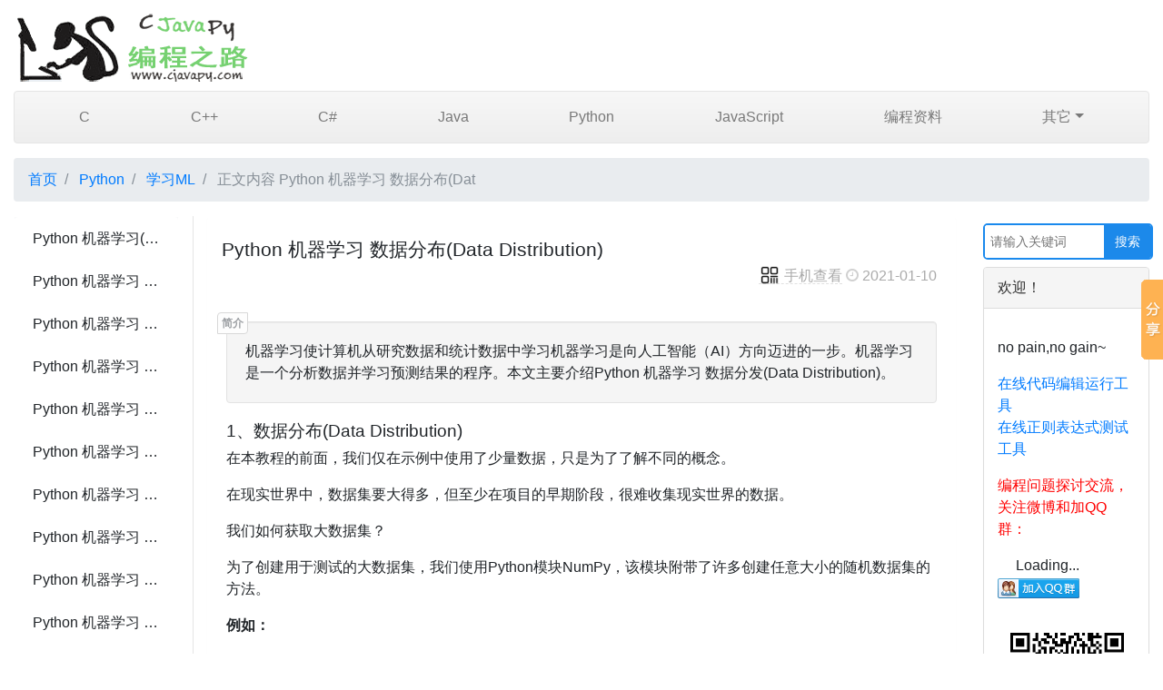

--- FILE ---
content_type: text/html; charset=utf-8
request_url: https://www.cjavapy.com/article/1145/
body_size: 9725
content:
<!DOCTYPE html>
<html xmlns:wb="https://open.weibo.com/wb">
<head><meta charset="utf-8" />
    <meta name="viewport" content="width=device-width, initial-scale=1.0"/>
    
    
    <meta name="description" content="机器学习使计算机从研究数据和统计数据中学习机器学习是向人工智能（AI）方向迈进的一步。机器学习是一个分析数据并学习预测结果的程序。本文主要介绍Python 机器学习 数据分发(Data Distribution)。" /> <meta name="keywords" content="Python 机器学习 数据分发,Python 机器学习 Data Distribution" />
       
    <title>Python 机器学习 数据分布(Data Distribution)-CJavaPy</title>
    
    <link rel="stylesheet" type="text/css" href="/static/app/content/cjavapy.css?v=1.0.2" />
    
<link rel="miphtml" href="https://www.cjavapy.com/mip/1145/"/>
<link rel="amphtml" href="https://www.cjavapy.com/amp/1145/"/>
</head><body>
<div class="container-fluid">
    <div class="masthead">
        <!--<h3 class="text-muted">CJavaPy</h3>-->
        <div class="bd-brand-logos">
  <div class="bd-brand-item" style="padding-bottom:10px;">
   <a href="/"><!--img class="svg" src="/static/logo_cjavapy.png" alt="Bootstrap" width="261" height="80">--><div class="logo"><h1 style="text-indent: -9999px;">Python 机器学习 数据分布(Data Distribution)-CJavaPy</h1></div></a>
  </div>
</div>
        <nav class="navbar navbar-expand-md navbar-light bg-light rounded mb-3">
            <button class="navbar-toggler navbar-btn" type="button"  data-toggle="collapse" data-target="#navbarCollapse" aria-controls="navbarCollapse" aria-expanded="false" aria-label="Toggle navigation">
                <span class="navbar-toggler-icon navbar-btn"></span>
            </button>
            <div class="collapse navbar-collapse" id="navbarCollapse">
              <ul class="navbar-nav text-md-center nav-justified w-100">
                   
                      
                       
                    <li class="nav-item">
                        <a class="nav-link" href="/1/">C</a>
                    </li>
                      
                     
                       
                    <li class="nav-item">
                        <a class="nav-link" href="/74/">C++</a>
                    </li>
                      
                     
                       
                    <li class="nav-item">
                        <a class="nav-link" href="/75/">C#</a>
                    </li>
                      
                     
                       
                    <li class="nav-item">
                        <a class="nav-link" href="/3/">Java</a>
                    </li>
                      
                     
                       
                    <li class="nav-item">
                        <a class="nav-link" href="/4/">Python</a>
                    </li>
                      
                     
                       
                    <li class="nav-item">
                        <a class="nav-link" href="/5/">JavaScript</a>
                    </li>
                      
                     
                       
                    <li class="nav-item">
                        <a class="nav-link" href="/9/">编程资料</a>
                    </li>
                      
                     
                   
                   
                    <li class="nav-item dropdown">
                        <a class="nav-link dropdown-toggle" id="dropdown01" data-toggle="dropdown" aria-haspopup="true" aria-expanded="false">其它</a>
                        <div class="dropdown-menu" aria-labelledby="dropdown01">
                            
                              <a class="dropdown-item" href="/6/">Linux</a>
                            
                              <a class="dropdown-item" href="/8/">Docker</a>
                            
                              <a class="dropdown-item" href="/7/">Linux VPS</a>
                            
                        </div>
                    </li>
                    
                    
</ul>

            </div>
        </nav>
    </div>
    <ol class="breadcrumb">
    
     <li class="breadcrumb-item ">
      
      <a href="/" title="首页">首页</a>
      
    </li>
    
     <li class="breadcrumb-item ">
      
      <a href="/4/" title="Python">Python</a>
      
    </li>
    
     <li class="breadcrumb-item ">
      
      <a href="/category/42/" title="学习ML">学习ML</a>
      
    </li>
    
     <li class="breadcrumb-item active">
      
      正文内容 Python 机器学习 数据分布(Dat
      
    </li>
    
</ol>

    
<div class="row">
    <div class="col-lg-2 d-none d-xl-block d-lg-block" style="border-right:1px solid rgba(0,0,0,.1);">
 


 
        <ul class="list-group bg-light border border-white">
            
            <li class="list-group-item" style="border: 0px">
                <a class="w-100 text-nowrap cjavapy_item" title="Python 机器学习(Machine Learning) 简介" href="/article/1141/">
                   <!-- <span class="glyphicon glyphicon-star-empty pr-1"></span>-->Python 机器学习(Machine Learning) 简介
                </a>

            </li>
            
            <li class="list-group-item" style="border: 0px">
                <a class="w-100 text-nowrap cjavapy_item" title="Python 机器学习 平均 中值 众数(Mean Median Mode)" href="/article/1142/">
                   <!-- <span class="glyphicon glyphicon-star-empty pr-1"></span>-->Python 机器学习 平均 中值 众数(Mean Median Mode)
                </a>

            </li>
            
            <li class="list-group-item" style="border: 0px">
                <a class="w-100 text-nowrap cjavapy_item" title="Python 机器学习 标准差(Standard Deviation)" href="/article/1143/">
                   <!-- <span class="glyphicon glyphicon-star-empty pr-1"></span>-->Python 机器学习 标准差(Standard Deviation)
                </a>

            </li>
            
            <li class="list-group-item" style="border: 0px">
                <a class="w-100 text-nowrap cjavapy_item" title="Python 机器学习 百分位数(Percentiles)" href="/article/1144/">
                   <!-- <span class="glyphicon glyphicon-star-empty pr-1"></span>-->Python 机器学习 百分位数(Percentiles)
                </a>

            </li>
            
            <li class="list-group-item" style="border: 0px">
                <a class="w-100 text-nowrap cjavapy_item" title="Python 机器学习 数据分布(Data Distribution)" href="/article/1145/">
                   <!-- <span class="glyphicon glyphicon-star-empty pr-1"></span>-->Python 机器学习 数据分布(Data Distribution)
                </a>

            </li>
            
            <li class="list-group-item" style="border: 0px">
                <a class="w-100 text-nowrap cjavapy_item" title="Python 机器学习 正态数据分布(Normal Data Distribution)" href="/article/1146/">
                   <!-- <span class="glyphicon glyphicon-star-empty pr-1"></span>-->Python 机器学习 正态数据分布(Normal Data Distribution)
                </a>

            </li>
            
            <li class="list-group-item" style="border: 0px">
                <a class="w-100 text-nowrap cjavapy_item" title="Python 机器学习 散点图(Scatter Plot)" href="/article/1147/">
                   <!-- <span class="glyphicon glyphicon-star-empty pr-1"></span>-->Python 机器学习 散点图(Scatter Plot)
                </a>

            </li>
            
            <li class="list-group-item" style="border: 0px">
                <a class="w-100 text-nowrap cjavapy_item" title="Python 机器学习 线性回归(Linear Regression)" href="/article/1148/">
                   <!-- <span class="glyphicon glyphicon-star-empty pr-1"></span>-->Python 机器学习 线性回归(Linear Regression)
                </a>

            </li>
            
            <li class="list-group-item" style="border: 0px">
                <a class="w-100 text-nowrap cjavapy_item" title="Python 机器学习 多项式回归(Polynomial Regression)" href="/article/1149/">
                   <!-- <span class="glyphicon glyphicon-star-empty pr-1"></span>-->Python 机器学习 多项式回归(Polynomial Regression)
                </a>

            </li>
            
            <li class="list-group-item" style="border: 0px">
                <a class="w-100 text-nowrap cjavapy_item" title="Python 机器学习 多元回归(Multiple Regression)" href="/article/1150/">
                   <!-- <span class="glyphicon glyphicon-star-empty pr-1"></span>-->Python 机器学习 多元回归(Multiple Regression)
                </a>

            </li>
            
            <li class="list-group-item" style="border: 0px">
                <a class="w-100 text-nowrap cjavapy_item" title="Python 机器学习 数据归一化" href="/article/1151/">
                   <!-- <span class="glyphicon glyphicon-star-empty pr-1"></span>-->Python 机器学习 数据归一化
                </a>

            </li>
            
            <li class="list-group-item" style="border: 0px">
                <a class="w-100 text-nowrap cjavapy_item" title="Python 机器学习 训练/测试" href="/article/1152/">
                   <!-- <span class="glyphicon glyphicon-star-empty pr-1"></span>-->Python 机器学习 训练/测试
                </a>

            </li>
            
            <li class="list-group-item" style="border: 0px">
                <a class="w-100 text-nowrap cjavapy_item" title="Python 机器学习 决策树(Decision Tree)" href="/article/1153/">
                   <!-- <span class="glyphicon glyphicon-star-empty pr-1"></span>-->Python 机器学习 决策树(Decision Tree)
                </a>

            </li>
            
        </ul>
 
 <div class="_1a5vd174jus"></div>
    </div>
    <div class="col-lg-8 col-md-8 col-sm-12">  
        <div class="CcbySec1 section panel cf" id="page_XnzMbSo" cid="XnzMbSo">
            <div class="panel-heading" id="CcbyTitle"><div class="row"><div class="col-xs-12 col-sm-12 page-title"><h1><a>Python 机器学习 数据分布(Data Distribution)</a></h1></div>
                <ul class="hidden-xs col-sm-12 list-inline text-right ccby-op">
                <li class="fade ccby-last-edit in">
                    <a href="javascript:void(0);"><i class="qrcode-icon"></i>手机查看</a>
                    <i class="fa fa-clock-o"></i> 
                    <span class="text-light" title="2021-01-10 15:20:17">2021-01-10</span></li>
               </ul>
                <div class="qr-wrapper" style="display: none;"><div class="qr-inner"><div id="qr-container" title="扫一扫，去手机查看"><img width="108" height="108" src="" style="display: block;"></div><div class="qr-tips">扫一扫，手机查看</div></div></div>
                </div>
             </div>
            <div class="panel-body">
                <div id="CRC" class="cf-tag well" tag-content="简介"><div id="CcbyBrief">机器学习使计算机从研究数据和统计数据中学习机器学习是向人工智能（AI）方向迈进的一步。机器学习是一个分析数据并学习预测结果的程序。本文主要介绍Python 机器学习 数据分发(Data Distribution)。</div></div>
                <div class="page-content">
               
               <h2>1、数据分布(Data Distribution)</h2><p>在本教程的前面，我们仅在示例中使用了少量数据，只是为了了解不同的概念。</p><p>在现实世界中，数据集要大得多，但至少在项目的早期阶段，很难收集现实世界的数据。</p><p>我们如何获取大数据集？</p><p>为了创建用于测试的大数据集，我们使用Python模块NumPy，该模块附带了许多创建任意大小的随机数据集的方法。</p><p><strong>例如：</strong></p><p>创建一个包含250个介于0和5之间的随机浮点数的数组：</p><pre class="prettyprint linenums python">import numpy

x = numpy.random.uniform(0.0, 5.0, 250)

print(x)</pre><h2>2、直方图</h2><p>为了可视化数据集，我们可以对收集到的数据绘制直方图。</p><p>我们将使用Python模块Matplotlib绘制直方图。</p><p>在我们的Matplotlib教程中了解Matplotlib模块。</p><p><strong>例如：&nbsp;</strong></p><p>绘制直方图：</p><pre class="prettyprint linenums python">import numpy
import matplotlib.pyplot as plt

x = numpy.random.uniform(0.0, 5.0, 250)

plt.hist(x, 5)
plt.show()</pre><p><strong>Result:</strong><br></p><p><strong><img alt="httpswwwcjavapycom" src="https://file.aionlife.xyz/source/download?id=5fdc6fcbdc72d93b4993065e"><br></strong></p><p><strong>直方图解释</strong></p><p>我们使用上例中的数组绘制5条柱状图。</p><p>第一栏代表数组中介于0和1之间的值。</p><p>第二栏代表1到2之间的数值。</p><p>这给了我们这个结果：</p><ul><li>52个值介于0和1之间</li><li>48个值介于1和2之间</li><li>49个值介于2和3之间</li><li>51个值在3和4之间</li><li>50个值介于4到5之间</li></ul><p><strong>注意</strong>：数组值是随机数，在计算机上不会显示完全相同的结果。</p><h2>3、大数据分布</h2><p>包含250个值的数组被认为不是很大，但是现在您知道了如何创建一组随机值，并且通过更改参数，可以创建所需大小的数据集。</p><p><strong>例如：</strong></p><p>创建一个具有100000个随机数的数组，并使用具有100条的直方图显示它们：</p><pre class="prettyprint linenums python">import numpy
import matplotlib.pyplot as plt

x = numpy.random.uniform(0.0, 5.0, 100000)

plt.hist(x, 100)
plt.show()</pre><p><br></p>
                  
                 
                </div>
            </div>
        </div>
 


  <div class="list-group-item-heading ml-4"><h4>推荐文档</h4></div>  
        <ul class="list-group bg-light border border-white">
            
            <li class="list-group-item" style="border: 0px">
                <a class="w-100 text-nowrap cjavapy_item" title="Python 机器学习 数据集分布可视化" href="/article/3246/">
                   <!-- <span class="glyphicon glyphicon-star-empty pr-1"></span>-->Python 机器学习 数据集分布可视化
                </a>

            </li>
            
            <li class="list-group-item" style="border: 0px">
                <a class="w-100 text-nowrap cjavapy_item" title="Python 机器学习 数据归一化" href="/article/1151/">
                   <!-- <span class="glyphicon glyphicon-star-empty pr-1"></span>-->Python 机器学习 数据归一化
                </a>

            </li>
            
            <li class="list-group-item" style="border: 0px">
                <a class="w-100 text-nowrap cjavapy_item" title="PyTorch 机器学习与深度学习的区别" href="/article/1975/">
                   <!-- <span class="glyphicon glyphicon-star-empty pr-1"></span>-->PyTorch 机器学习与深度学习的区别
                </a>

            </li>
            
            <li class="list-group-item" style="border: 0px">
                <a class="w-100 text-nowrap cjavapy_item" title="Python 机器学习 标准差(Standard Deviation)" href="/article/1143/">
                   <!-- <span class="glyphicon glyphicon-star-empty pr-1"></span>-->Python 机器学习 标准差(Standard Deviation)
                </a>

            </li>
            
            <li class="list-group-item" style="border: 0px">
                <a class="w-100 text-nowrap cjavapy_item" title="Python 机器学习 线性回归(Linear Regression)" href="/article/1148/">
                   <!-- <span class="glyphicon glyphicon-star-empty pr-1"></span>-->Python 机器学习 线性回归(Linear Regression)
                </a>

            </li>
            
            <li class="list-group-item" style="border: 0px">
                <a class="w-100 text-nowrap cjavapy_item" title="机器学习和深度学习相关书籍" href="/article/2153/">
                   <!-- <span class="glyphicon glyphicon-star-empty pr-1"></span>-->机器学习和深度学习相关书籍
                </a>

            </li>
            
            <li class="list-group-item" style="border: 0px">
                <a class="w-100 text-nowrap cjavapy_item" title="Python SciPy 稀疏数据(Sparse Data)" href="/article/1135/">
                   <!-- <span class="glyphicon glyphicon-star-empty pr-1"></span>-->Python SciPy 稀疏数据(Sparse Data)
                </a>

            </li>
            
            <li class="list-group-item" style="border: 0px">
                <a class="w-100 text-nowrap cjavapy_item" title="Python 机器学习 散点图(Scatter Plot)" href="/article/1147/">
                   <!-- <span class="glyphicon glyphicon-star-empty pr-1"></span>-->Python 机器学习 散点图(Scatter Plot)
                </a>

            </li>
            
            <li class="list-group-item" style="border: 0px">
                <a class="w-100 text-nowrap cjavapy_item" title="Python 机器学习 交叉验证、网格搜索" href="/article/3248/">
                   <!-- <span class="glyphicon glyphicon-star-empty pr-1"></span>-->Python 机器学习 交叉验证、网格搜索
                </a>

            </li>
            
            <li class="list-group-item" style="border: 0px">
                <a class="w-100 text-nowrap cjavapy_item" title="Python 机器学习 决策树 特征选择" href="/article/3268/">
                   <!-- <span class="glyphicon glyphicon-star-empty pr-1"></span>-->Python 机器学习 决策树 特征选择
                </a>

            </li>
            
            <li class="list-group-item" style="border: 0px">
                <a class="w-100 text-nowrap cjavapy_item" title="Python 机器学习 XGBoost最优模型构建方法" href="/article/3294/">
                   <!-- <span class="glyphicon glyphicon-star-empty pr-1"></span>-->Python 机器学习 XGBoost最优模型构建方法
                </a>

            </li>
            
            <li class="list-group-item" style="border: 0px">
                <a class="w-100 text-nowrap cjavapy_item" title="Python SciPy 空间数据(Spatial Data)" href="/article/1137/">
                   <!-- <span class="glyphicon glyphicon-star-empty pr-1"></span>-->Python SciPy 空间数据(Spatial Data)
                </a>

            </li>
            
            <li class="list-group-item" style="border: 0px">
                <a class="w-100 text-nowrap cjavapy_item" title="Python 机器学习 多元回归(Multiple Regression)" href="/article/1150/">
                   <!-- <span class="glyphicon glyphicon-star-empty pr-1"></span>-->Python 机器学习 多元回归(Multiple Regression)
                </a>

            </li>
            
            <li class="list-group-item" style="border: 0px">
                <a class="w-100 text-nowrap cjavapy_item" title="Python 机器学习 K-近邻算法" href="/article/3241/">
                   <!-- <span class="glyphicon glyphicon-star-empty pr-1"></span>-->Python 机器学习 K-近邻算法
                </a>

            </li>
            
            <li class="list-group-item" style="border: 0px">
                <a class="w-100 text-nowrap cjavapy_item" title="Python 机器学习 决策树 分类原理" href="/article/3259/">
                   <!-- <span class="glyphicon glyphicon-star-empty pr-1"></span>-->Python 机器学习 决策树 分类原理
                </a>

            </li>
            
            <li class="list-group-item" style="border: 0px">
                <a class="w-100 text-nowrap cjavapy_item" title="Python 机器学习 集成学习" href="/article/3272/">
                   <!-- <span class="glyphicon glyphicon-star-empty pr-1"></span>-->Python 机器学习 集成学习
                </a>

            </li>
            
            <li class="list-group-item" style="border: 0px">
                <a class="w-100 text-nowrap cjavapy_item" title="Python 机器学习 SVM算法的损失函数" href="/article/3282/">
                   <!-- <span class="glyphicon glyphicon-star-empty pr-1"></span>-->Python 机器学习 SVM算法的损失函数
                </a>

            </li>
            
            <li class="list-group-item" style="border: 0px">
                <a class="w-100 text-nowrap cjavapy_item" title="Python 机器学习 XGBoost回归树的构建" href="/article/3330/">
                   <!-- <span class="glyphicon glyphicon-star-empty pr-1"></span>-->Python 机器学习 XGBoost回归树的构建
                </a>

            </li>
            
        </ul>

 
    </div>
       
    <div class="col-lg-2 col-md-4">  
      
       
<aside id="widget-welcome" class="widget panel panel-default">
            <div class="panel-heading">
                欢迎！
            </div>
            <div class="panel-body">
                <p>
                </p>
                <p>
                    no pain,no gain~
                </p>
               <p> <div><a target="_blank" rel="nofollow" href="https://www.cjavapy.com/tools/code/">在线代码编辑运行工具</a></div>
                <div><a target="_blank" rel="nofollow" href="https://www.cjavapy.com/tools/regex/">在线正则表达式测试工具</a></div>
                </p><p style="color: red;">编程问题探讨交流，关注微博和加QQ群：</p>
                <p><div><wb:follow-button uid="1681874665" type="red_1" width="67" height="24" ></wb:follow-button></div>
                <div><a target="_blank" href="//shang.qq.com/wpa/qunwpa?idkey=a21c0fe5989af69b53f74c7a6250cfea1a5a3452abfce782935455f5089fd686"><img border="0" src="//pub.idqqimg.com/wpa/images/group.png" alt="cjavapy编程之路" title="cjavapy编程之路"></a></div>
                <div class="pt-4"><!--img src="/static/app/image/cjavapyqqqun.png"/>--><!--<div class="quncode"></div>-->
             
                    <div id="box">
    <div class="ad">
        <ul class="slider">
            <li><div><img src="/static/app/image/cjavapyqqqun.png" /></div></li>
            <li><div>
<!-- 正方形广告 -->
<ins class="adsbygoogle"
     style="display:block"
     data-ad-client="ca-pub-6349629766850590"
     data-ad-slot="8654821776"
     data-ad-format="auto"
     data-full-width-responsive="true"></ins>
</div></li>
            <li><div><a href="https://cloud.tencent.com/act/cps/redirect?redirect=1063&cps_key=597b3ee9c6d20cee18e867e9085cb92b&from=console" target="_blank"><img src="https://file.aionlife.xyz/source/download?id=60535347dc72d93b499306a7" style="width:0px;" ></a></div></li>
            <li><div><a href="https://www.aliyun.com/activity/daily/bestoffer?userCode=9isywqm2" target="_blank"><img src="https://file.aionlife.xyz/source/download?id=6053534cdc72d93b499306a8" style="width:0px;" ></a></div></li>
            <li><div><a href="https://cloud.tencent.com/act/cps/redirect?redirect=1060&cps_key=597b3ee9c6d20cee18e867e9085cb92b&from=console" target="_blank"><img src="https://file.aionlife.xyz/source/download?id=60535359dc72d93b499306a9" style="width:0px;" ></a></div></li>
        </ul>
        <ul class="num">
            <li>1</li>
            <li>2</li>
            <li>3</li>
            <li>4</li>
            <li>5</li>
        </ul>
    </div>
</div>

                    </div>
                </p>
            </div>
        </aside>

      
      <div class="list-group-item-heading alert alert-info mb-0 text-center" role="alert"> <h4>微信小程序</h4></div> 
<ul class="list-group mb-3"> 
<li class="list-group-item p-0"> 
<div class="card" style="padding:1% 1% 0 1%;cursor: default;"> 
<div class="card-body text-center"><img src="https://file.aionlife.xyz/source/download?id=658a93252cdc94051fceac49" style="width:100%;height:100%;" /></div> 
</div>
</li> </ul>
<div class="list-group-item-heading alert alert-danger mb-0 text-center" role="alert"> <h4>抖音小程序</h4></div>
<ul class="list-group mb-3"> 
<li class="list-group-item p-0"> 
<div class="card" style="padding:1% 1% 0 1%;cursor: default;"> 
<div class="card-body text-center"><img src="https://file.aionlife.xyz/source/download?id=65d752182cdc943820202ee7" style="width:100%;height:100%;" data-bd-imgshare-binded="1"></div> 
</div>
</li> </ul>
       
      

<div class="list-group-item-heading mt-3 ml-4"> <h4>相关文档</h4></div>
<ul class="list-group">

<li  class="list-group-item" style="border: 0px">
    <a class="w-100 text-nowrap cjavapy_item " href="/article/1146/" title="Python 机器学习 正态数据分布(Normal Data Distribution)" target="_blank">
        <!-- <span class="glyphicon glyphicon-star-empty pr-1"></span>-->Python 机器学习 正态数据分布(Normal Data Distribution)
    </a>

</li>

<li  class="list-group-item" style="border: 0px">
    <a class="w-100 text-nowrap cjavapy_item " href="/article/3237/" title="Python Seaborn 类别内的数据分布和统计估计" target="_blank">
        <!-- <span class="glyphicon glyphicon-star-empty pr-1"></span>-->Python Seaborn 类别内的数据分布和统计估计
    </a>

</li>

<li  class="list-group-item" style="border: 0px">
    <a class="w-100 text-nowrap cjavapy_item " href="/article/3273/" title="Python 机器学习 集成学习 随机森林" target="_blank">
        <!-- <span class="glyphicon glyphicon-star-empty pr-1"></span>-->Python 机器学习 集成学习 随机森林
    </a>

</li>

<li  class="list-group-item" style="border: 0px">
    <a class="w-100 text-nowrap cjavapy_item " href="/article/1144/" title="Python 机器学习 百分位数(Percentiles)" target="_blank">
        <!-- <span class="glyphicon glyphicon-star-empty pr-1"></span>-->Python 机器学习 百分位数(Percentiles)
    </a>

</li>

<li  class="list-group-item" style="border: 0px">
    <a class="w-100 text-nowrap cjavapy_item " href="/article/1153/" title="Python 机器学习 决策树(Decision Tree)" target="_blank">
        <!-- <span class="glyphicon glyphicon-star-empty pr-1"></span>-->Python 机器学习 决策树(Decision Tree)
    </a>

</li>

<li  class="list-group-item" style="border: 0px">
    <a class="w-100 text-nowrap cjavapy_item " href="/article/3274/" title="Python 机器学习 集成学习 GBDT" target="_blank">
        <!-- <span class="glyphicon glyphicon-star-empty pr-1"></span>-->Python 机器学习 集成学习 GBDT
    </a>

</li>

<li  class="list-group-item" style="border: 0px">
    <a class="w-100 text-nowrap cjavapy_item " href="/article/1141/" title="Python 机器学习(Machine Learning) 简介" target="_blank">
        <!-- <span class="glyphicon glyphicon-star-empty pr-1"></span>-->Python 机器学习(Machine Learning) 简介
    </a>

</li>

<li  class="list-group-item" style="border: 0px">
    <a class="w-100 text-nowrap cjavapy_item " href="/article/1152/" title="Python 机器学习 训练/测试" target="_blank">
        <!-- <span class="glyphicon glyphicon-star-empty pr-1"></span>-->Python 机器学习 训练/测试
    </a>

</li>

<li  class="list-group-item" style="border: 0px">
    <a class="w-100 text-nowrap cjavapy_item " href="/article/3267/" title="Python 机器学习 决策树 文本特征的处理" target="_blank">
        <!-- <span class="glyphicon glyphicon-star-empty pr-1"></span>-->Python 机器学习 决策树 文本特征的处理
    </a>

</li>

<li  class="list-group-item" style="border: 0px">
    <a class="w-100 text-nowrap cjavapy_item " href="/article/3288/" title="Python 机器学习 HMM模型三种经典问题" target="_blank">
        <!-- <span class="glyphicon glyphicon-star-empty pr-1"></span>-->Python 机器学习 HMM模型三种经典问题
    </a>

</li>

<li  class="list-group-item" style="border: 0px">
    <a class="w-100 text-nowrap cjavapy_item " href="/article/1974/" title="人工智能、机器学习与深度学习的简介" target="_blank">
        <!-- <span class="glyphicon glyphicon-star-empty pr-1"></span>-->人工智能、机器学习与深度学习的简介
    </a>

</li>

<li  class="list-group-item" style="border: 0px">
    <a class="w-100 text-nowrap cjavapy_item " href="/article/1149/" title="Python 机器学习 多项式回归(Polynomial Regression)" target="_blank">
        <!-- <span class="glyphicon glyphicon-star-empty pr-1"></span>-->Python 机器学习 多项式回归(Polynomial Regression)
    </a>

</li>

<li  class="list-group-item" style="border: 0px">
    <a class="w-100 text-nowrap cjavapy_item " href="/article/2365/" title="Docker 安装Python及机器学习工具环境" target="_blank">
        <!-- <span class="glyphicon glyphicon-star-empty pr-1"></span>-->Docker 安装Python及机器学习工具环境
    </a>

</li>

<li  class="list-group-item" style="border: 0px">
    <a class="w-100 text-nowrap cjavapy_item " href="/article/3250/" title="Python 机器学习 线性回归的损失和优化" target="_blank">
        <!-- <span class="glyphicon glyphicon-star-empty pr-1"></span>-->Python 机器学习 线性回归的损失和优化
    </a>

</li>

<li  class="list-group-item" style="border: 0px">
    <a class="w-100 text-nowrap cjavapy_item " href="/article/3264/" title="Python 机器学习 决策树 cart剪枝" target="_blank">
        <!-- <span class="glyphicon glyphicon-star-empty pr-1"></span>-->Python 机器学习 决策树 cart剪枝
    </a>

</li>

<li  class="list-group-item" style="border: 0px">
    <a class="w-100 text-nowrap cjavapy_item " href="/article/3279/" title="Python 机器学习 朴素贝叶斯算法" target="_blank">
        <!-- <span class="glyphicon glyphicon-star-empty pr-1"></span>-->Python 机器学习 朴素贝叶斯算法
    </a>

</li>

<li  class="list-group-item" style="border: 0px">
    <a class="w-100 text-nowrap cjavapy_item " href="/article/3284/" title="Python 机器学习 数字识别器案例" target="_blank">
        <!-- <span class="glyphicon glyphicon-star-empty pr-1"></span>-->Python 机器学习 数字识别器案例
    </a>

</li>

<li  class="list-group-item" style="border: 0px">
    <a class="w-100 text-nowrap cjavapy_item " href="/article/3223/" title="Python Pandas 高级数据操作 数据透视表" target="_blank">
        <!-- <span class="glyphicon glyphicon-star-empty pr-1"></span>-->Python Pandas 高级数据操作 数据透视表
    </a>

</li>

</ul>


   
         
<div class="list-group-item-heading mt-3 ml-4"> <h4>大家感兴趣的内容</h4></div>
        <ul class="list-group mb-3">
            
            
            <li class="list-group-item">
                   
                   
                 <a class="w-100 text-nowrap pt-1 cjavapy_item" title="Python 机器学习 标准差(Standard Deviation)" href="/article/1143/">
                   <span class="c-index c-index-hot1 c-gap-icon-right-small">①</span>Python 机器学习 标准差(Standard Deviation)
                 </a>
                   
              

            </li>
            
            <li class="list-group-item">
                   
                   
                 <a class="w-100 text-nowrap pt-1 cjavapy_item" title="Python 机器学习 多项式回归(Polynomial Regression)" href="/article/1149/">
                    <span class="c-index c-index-hot2 c-gap-icon-right-small">②</span>Python 机器学习 多项式回归(Polynomial Regression)
                 </a>
                   
              

            </li>
            
            <li class="list-group-item">
                   
                   
                 <a class="w-100 text-nowrap pt-1 cjavapy_item" title="Python 机器学习 多元回归(Multiple Regression)" href="/article/1150/">
                   <span class="c-index c-index-hot3 c-gap-icon-right-small">③</span>Python 机器学习 多元回归(Multiple Regression)
                 </a>
                   
              

            </li>
            
            <li class="list-group-item">
                   
                   
                 <a class="w-100 text-nowrap pt-1 cjavapy_item" title="Python 机器学习 百分位数(Percentiles)" href="/article/1144/">
                    <span class="c-index c-gap-icon-right-small">④</span>Python 机器学习 百分位数(Percentiles)
                 </a>
                   
              

            </li>
            
            <li class="list-group-item">
                   
                   
                 <a class="w-100 text-nowrap pt-1 cjavapy_item" title="Python 机器学习 散点图(Scatter Plot)" href="/article/1147/">
                   <span class="c-index c-gap-icon-right-small">⑤</span>Python 机器学习 散点图(Scatter Plot)
                 </a>
                   
              

            </li>
            
        </ul>
      
<div class="list-group-item-heading mt-3 ml-4"> <h4>随机列表</h4></div>
<ul class="list-group">

<li  class="list-group-item">
    <a class="w-100 text-nowrap cjavapy_item " href="/article/148/" title="Java Aspose.cells Excel(.xls,.xlsx)文件转成csv文件和html文件" target="_blank">
        <span class="glyphicon glyphicon-star-empty pr-1"></span>Java Aspose.cells Excel(.xls,.xlsx)文件转成csv文件和html文件
    </a>

</li>

<li  class="list-group-item">
    <a class="w-100 text-nowrap cjavapy_item " href="/article/149/" title="Python pandas.read_sql_query() 使用示例(demo)代码" target="_blank">
        <span class="glyphicon glyphicon-star-empty pr-1"></span>Python pandas.read_sql_query() 使用示例(demo)代码
    </a>

</li>

<li  class="list-group-item">
    <a class="w-100 text-nowrap cjavapy_item " href="/article/150/" title="ASP.NET Core 2.1 HTTPClientFactory使用的3种方法" target="_blank">
        <span class="glyphicon glyphicon-star-empty pr-1"></span>ASP.NET Core 2.1 HTTPClientFactory使用的3种方法
    </a>

</li>

<li  class="list-group-item">
    <a class="w-100 text-nowrap cjavapy_item " href="/article/151/" title="Java DocumentBuilderFactory(javax.xml)通过XPath解析xml文件" target="_blank">
        <span class="glyphicon glyphicon-star-empty pr-1"></span>Java DocumentBuilderFactory(javax.xml)通过XPath解析xml文件
    </a>

</li>

<li  class="list-group-item">
    <a class="w-100 text-nowrap cjavapy_item " href="/article/152/" title="Python pandas.read_sql_query()常用操作方法代码" target="_blank">
        <span class="glyphicon glyphicon-star-empty pr-1"></span>Python pandas.read_sql_query()常用操作方法代码
    </a>

</li>

<li  class="list-group-item">
    <a class="w-100 text-nowrap cjavapy_item " href="/article/153/" title=".Net(C#) CefSharp Chrome 浏览器控件后台执行Iframe中的Js代码的方法" target="_blank">
        <span class="glyphicon glyphicon-star-empty pr-1"></span>.Net(C#) CefSharp Chrome 浏览器控件后台执行Iframe中的Js代码的方法
    </a>

</li>

<li  class="list-group-item">
    <a class="w-100 text-nowrap cjavapy_item " href="/article/154/" title="Java DocumentBuilderFactory( javax.xml)使用示例(demo)代码" target="_blank">
        <span class="glyphicon glyphicon-star-empty pr-1"></span>Java DocumentBuilderFactory( javax.xml)使用示例(demo)代码
    </a>

</li>

<li  class="list-group-item">
    <a class="w-100 text-nowrap cjavapy_item " href="/article/155/" title="Python Pandas pandas.read_sql_table函数方法的使用" target="_blank">
        <span class="glyphicon glyphicon-star-empty pr-1"></span>Python Pandas pandas.read_sql_table函数方法的使用
    </a>

</li>

</ul>
    </div>
</div>

    <!-- Site footer -->
    <footer class="footer">      
    </footer>
</div> 
        <div class="copyright"><div class="container"><div class="row">
              <div class="col-sm-12"><span> <a href="mailto:cjavapy.com@gmail.com?cc%3D30349636%40qq.com%0D%0A%26subject%3D%E9%97%AE%E9%A2%98%E5%8F%8D%E9%A6%88%0D%0A%26body%3D%E6%9C%89%E7%BC%96%E7%A8%8B%E6%96%B9%E9%9D%A2%E9%97%AE%E9%A2%98%E5%8F%AF%E4%BB%A5%E5%8F%91%E9%82%AE%E4%BB%B6%EF%BC%8C%E5%85%B1%E5%90%8C%E6%8E%A2%E8%AE%A8%E8%A7%A3%E5%86%B3%E3%80%82" class="contact-title" title="email：cjavapy.com@gmail.com">编程问题探讨</a></span> - 
            <span><a href="tencent://message/?uin=30349636&Site=https://www.cjavapy.com" target="_blank">投诉建议</a></span></div>
            </div>
            <div class="row">
          <div class="col-sm-12"><span>Copyright © <a href="https://www.cjavapy.com/">cjavapy.com</a></span> | <span><a href="https://beian.miit.gov.cn/" rel="nofollow" target="_blank">吉ICP备18005501号-1</a></span>| <span><img src="https://file.aionlife.xyz/source/download?id=5e840f55dc72d90263e632c7" width="15" alt="公安备案" title="公安备案">&nbsp&nbsp<a href="http://www.beian.gov.cn/portal/registerSystemInfo?recordcode=22010602000410" rel="nofollow" target="_blank">吉公网安备22010602000410号</a></span></div>
                </div></div></div>
<script src="https://tjs.sjs.sinajs.cn/open/api/js/wb.js" type="text/javascript" charset="utf-8"></script>
<script src="/static/app/scripts/cjavapy.js?v=1.0.2"></script>


<script type="text/javascript">
    var globalWidth = 0;
    function toggleImg(index) {//封装函数 图片自动播放 通过改变top属性实现图片上移
        //var adHeight = $("#box .slider li").height();
        //$("#box .slider").stop().animate({ "top": -getHeight(index) }, 1000)
        startrun($("#box .slider")[0],"top",-getHeight(index))
        $("#box .num li").removeClass("on").eq(index).addClass("on")
    }
    function getstyle(obj,name){
  if(obj.currentStyle){
      return obj.currentStyle[name];
    }else{
      return getComputedStyle(obj,false)[name];
    }
    }
    function startrun(obj,attr,target,fn){
    clearInterval(obj.timer);
    obj.timer = setInterval(function(){
      var cur = 0;
        if(attr == "opacity"){
          cur = Math.round(parseFloat(getstyle(obj,attr))*100);
        }else{
          cur = parseInt(getstyle(obj,attr));
        }
      var speed = (target-cur)/8;
        speed = speed>0?Math.ceil(speed):Math.floor(speed);
        
        if(cur == target){
          clearInterval(obj.timer);
            if(fn){
              fn();
            }
        }else{
          if(attr == "opacity"){
                obj.style.filter = "alpha(opacity="+(cur+speed)+")";
              obj.style.opacity = (cur+speed)/100;
            }else{
            obj.style[attr] = cur + speed + "px";
            }
        }
        
    },30)
}
    function getHeight(index) {
        var total = 0;
        var adHeight = 302;
        var idx = 0;
        if (index>=0) {
            $("#box .slider li").each(function () {
                if (idx < index) {
                    var h = $(this).find("div").offsetHeight || $(this).find("img").offsetHeight;
                    if (h > adHeight) {
                        total += h;
                    } else {
                        if (getHeight() > adHeight) {
                            total += getHeight();
                            if (idx == 1) {
                                var sty = $(this).find("div").attr("style");
                                $(this).find("div").attr("style", sty+"height:" +getHeight() + "px");
                            }
                        } else {
                            total += adHeight;
                            if (idx == 1) {
                                var sty = $(this).find("div").attr("style");
                                $(this).find("div").css("style",sty+"height:" + adHeight + "px");
                            }
                        }
                    }
                }
                idx++;
            });
            return total;
        } else {
            var w = globalWidth;
            if (w-30 > adHeight) {
                return w-30;
            }
            return adHeight;
        }
    }
    //hljs.configure({ useBR: true });
    (function () {
        var i = 0;
        $('pre.prettyprint.linenums').each(function () {
            block = this;
            hljs.highlightBlock(block);
            codeBlocks[i] = block;
            if (block.result && block.result.language in { 'python': 1, "cs": 1, "objectivec": 1, "cpp": 1, "java": 1, "javascript": 1 })
                $(block).append('<div class="hljs-button" data-title="在线运行" onclick="runCode(' + i + ')"></div>')
            i++;
        });
        $("#CcbyTitle .ccby-last-edit a")[0].onmouseenter=function () {
            $("#qr-container").parent().parent().show();
            if (!$("#qr-container").find("img").attr("src")) {
                $("#qr-container").find("img").attr("src", "https://file.aionlife.xyz/source/download?filename=WXACode1145.jpg");
            }
        };
        $("#CcbyTitle .ccby-last-edit a")[0].onmouseleave=function () {
            $("#qr-container").parent().parent().hide();
        };
        window._bd_share_config = { "common": { "bdSnsKey": {}, "bdText": "", "bdMini": "1", "bdMiniList": ["weixin", "tsina", "qzone", "sqq", "youdao", "mail"], "bdPic": "", "bdStyle": "0", "bdSize": "16" }, "slide": { "type": "slide", "bdImg": "0", "bdPos": "right", "bdTop": "250" }, "image": { "viewList": ["qzone", "weixin"], "viewText": "分享到：", "viewSize": "16" } }; with (document) 0[(getElementsByTagName('head')[0] || body).appendChild(createElement('script')).src = '/static/app/scripts/share.js?v=89860593.js?cdnversion=' + ~(-new Date() / 36e5)];
            var index = 0;//保存li索引
            globalWidth = $("#widget-welcome")[0].offsetWidth;
            $("#box .ad").attr("style", "width:" + (globalWidth - 30) + "px;min-height:" + getHeight() + "px");
            $("#box .slider img").attr("style", "width:100%;height:100%;");
            $("#box .slider li > div").attr("style", "width:" + (globalWidth - 30) + "px;min-height:" + getHeight() + "px");
            var len = $("#box .num>li").length;//定义变量用来保存li的长度
            var timer;//定义一个变量用来接收计时器
            var idx = 0;
            $("#box .num>li").each(function () {
                this.index = idx;
                idx++;
                this.onmouseover = function () {
                index = this.index;//接收当前对象的索引
                toggleImg(index)
              }
            });
        $("#box .ad").each(function () {
            this.onmouseenter= function () {
                clearInterval(timer);
            };
            this.onmouseleave = function () {
                timer = setInterval(function () { //定义计时器传入函数，和毫秒数 
                    toggleImg(index);
                    index++;
                    if (index == len) {
                        index = 0;
                    }
                }, 5000);
            }
        });
    })();
    $("#widget-welcome").parent().eq(0).prepend(htmlbar);
</script>


<script type='text/javascript'>
var _hmt = _hmt || [];
(function() {
  var hm = document.createElement("script");
  hm.src = "https://hm.baidu.com/hm.js?f12a6e935a459d0fb14ccc6a8fb27838";
  var s = document.getElementsByTagName("script")[0]; 
  s.parentNode.insertBefore(hm, s);
})();
(function() {
var done = false;
var script = document.createElement('script');
script.async = true;
script.type = 'text/javascript';
script.src = 'https://www.googletagmanager.com/gtag/js?id=UA-190767235-1';

var createScript = setTimeout(
function(){
document.body.appendChild(script);
}, 1000
);

script.onreadystatechange = script.onload = function(e) {
if (!done && (!this.readyState || this.readyState == 'loaded' || this.readyState == 'complete')) {
window.dataLayer = window.dataLayer || [];function gtag(){dataLayer.push(arguments);}gtag('js', new Date());gtag('config', 'UA-190767235-1');
}
};
})();
</script>

<script type='text/javascript'>
(function() {
var done = false;
var script = document.createElement('script');
script.async = true;
script.type = 'text/javascript';
script.setAttribute("data-ad-client","ca-pub-6349629766850590");
script.src = 'https://pagead2.googlesyndication.com/pagead/js/adsbygoogle.js';

var createScript = setTimeout(
function(){
document.body.appendChild(script);
}, 2500);

script.onreadystatechange = script.onload = function(e) {
if (!done && (!this.readyState || this.readyState == 'loaded' || this.readyState == 'complete')) {
 (adsbygoogle = window.adsbygoogle || []).push({});
}
};
})();
</script>
 
<div class="go-top" title="回到顶部">
<div class="arrow"></div>
<div class="stick"></div>
</div>
</body>
</html>


--- FILE ---
content_type: text/html; charset=utf-8
request_url: https://www.google.com/recaptcha/api2/aframe
body_size: 265
content:
<!DOCTYPE HTML><html><head><meta http-equiv="content-type" content="text/html; charset=UTF-8"></head><body><script nonce="k67VbaTJQas3eEU02-GS0A">/** Anti-fraud and anti-abuse applications only. See google.com/recaptcha */ try{var clients={'sodar':'https://pagead2.googlesyndication.com/pagead/sodar?'};window.addEventListener("message",function(a){try{if(a.source===window.parent){var b=JSON.parse(a.data);var c=clients[b['id']];if(c){var d=document.createElement('img');d.src=c+b['params']+'&rc='+(localStorage.getItem("rc::a")?sessionStorage.getItem("rc::b"):"");window.document.body.appendChild(d);sessionStorage.setItem("rc::e",parseInt(sessionStorage.getItem("rc::e")||0)+1);localStorage.setItem("rc::h",'1766122010088');}}}catch(b){}});window.parent.postMessage("_grecaptcha_ready", "*");}catch(b){}</script></body></html>

--- FILE ---
content_type: text/css
request_url: https://www.cjavapy.com/static/app/content/cjavapy.css?v=1.0.2
body_size: 12935
content:
html{box-sizing:border-box;font-family:sans-serif;line-height:1.15;-webkit-text-size-adjust:100%;-ms-text-size-adjust:100%;-ms-overflow-style:scrollbar;-webkit-tap-highlight-color:transparent}*,::after,::before{box-sizing:inherit}@-ms-viewport{width:device-width}article,aside,dialog,figcaption,figure,footer,header,hgroup,main,nav,section{display:block}body{margin:0;font-family:-apple-system,BlinkMacSystemFont,"Segoe UI",Roboto,"Helvetica Neue",Arial,sans-serif;font-size:1rem;font-weight:400;line-height:1.5;color:#212529;background-color:#fff}[tabindex="-1"]:focus{outline:0!important}hr{box-sizing:content-box;height:0;overflow:visible}h1,h2,h3,h4,h5,h6{margin-top:0;margin-bottom:.5rem}p{margin-top:0;margin-bottom:1rem}abbr[data-original-title],abbr[title]{text-decoration:underline;-webkit-text-decoration:underline dotted;text-decoration:underline dotted;cursor:help;border-bottom:0}dl,ol,ul{margin-top:0;margin-bottom:1rem}ol ol,ol ul,ul ol,ul ul{margin-bottom:0}dt{font-weight:700}dd{margin-bottom:.5rem;margin-left:0}blockquote{margin:0 0 1rem}dfn{font-style:italic}b,strong{font-weight:bolder}small{font-size:80%}sub,sup{position:relative;font-size:75%;line-height:0;vertical-align:baseline}sub{bottom:-.25em}sup{top:-.5em}a{color:#007bff;text-decoration:none;background-color:transparent;-webkit-text-decoration-skip:objects}a:hover{color:#0056b3;text-decoration:underline}a:not([href]):not([tabindex]){color:inherit;text-decoration:none}a:not([href]):not([tabindex]):focus,a:not([href]):not([tabindex]):hover{color:inherit;text-decoration:none}a:not([href]):not([tabindex]):focus{outline:0}code,kbd,pre,samp{font-family:monospace,monospace;font-size:1em}pre{margin-top:0;margin-bottom:1rem;overflow:auto}figure{margin:0 0 1rem}img{vertical-align:middle;border-style:none}svg:not(:root){overflow:hidden}[role=button],a,area,button,input,label,select,summary,textarea{-ms-touch-action:manipulation;touch-action:manipulation}table{border-collapse:collapse}caption{padding-top:.75rem;padding-bottom:.75rem;color:#868e96;text-align:left;caption-side:bottom}th{text-align:left}label{display:inline-block;margin-bottom:.5rem}button:focus{outline:1px dotted;outline:5px auto -webkit-focus-ring-color}button,input,optgroup,select,textarea{margin:0;font-family:inherit;font-size:inherit;line-height:inherit}button,input{overflow:visible}button,select{text-transform:none}[type=reset],[type=submit],button,html [type=button]{-webkit-appearance:button}.h1,.h2,.h3,.h4,.h5,.h6,h1,h2,h3,h4,h5,h6{margin-bottom:.5rem;font-family:inherit;font-weight:500;line-height:1.1;color:inherit}.h1,h1{font-size:1.3rem}.h2,h2{font-size:1.2rem}.h3,h3{font-size:1.1rem}.h4,h4{font-size:1.05rem}.h5,h5{font-size:1.03rem}.h6,h6{font-size:1.01rem}.list-inline{padding-left:0;list-style:none}code,kbd,pre,samp{font-family:Menlo,Monaco,Consolas,"Liberation Mono","Courier New",monospace}code{padding:.2rem .4rem;font-size:90%;color:#bd4147;background-color:#f8f9fa;border-radius:.25rem}pre{display:block;margin-top:0;margin-bottom:1rem;font-size:90%;color:#212529;margin:0 0 10px;font-size:13px;line-height:1.42857143;color:#333;word-break:break-all;word-wrap:break-word;border-radius:4px}.container{margin-right:auto;margin-left:auto;padding-right:15px;padding-left:15px;width:100%}@media (min-width:576px){.container{max-width:540px}}@media (min-width:768px){.container{max-width:720px}}@media (min-width:992px){.container{max-width:960px}}@media (min-width:1200px){.container{max-width:1140px}}.container-fluid{width:100%;margin-right:auto;margin-left:auto;padding-right:15px;padding-left:15px;width:100%}.row{display:-ms-flexbox;display:flex;-ms-flex-wrap:wrap;flex-wrap:wrap;margin-right:-15px;margin-left:-15px}.col,.col-1,.col-10,.col-11,.col-12,.col-2,.col-3,.col-4,.col-5,.col-6,.col-7,.col-8,.col-9,.col-auto,.col-lg,.col-lg-1,.col-lg-10,.col-lg-11,.col-lg-12,.col-lg-2,.col-lg-3,.col-lg-4,.col-lg-5,.col-lg-6,.col-lg-7,.col-lg-8,.col-lg-9,.col-lg-auto,.col-md,.col-md-1,.col-md-10,.col-md-11,.col-md-12,.col-md-2,.col-md-3,.col-md-4,.col-md-5,.col-md-6,.col-md-7,.col-md-8,.col-md-9,.col-md-auto,.col-sm,.col-sm-1,.col-sm-10,.col-sm-11,.col-sm-12,.col-sm-2,.col-sm-3,.col-sm-4,.col-sm-5,.col-sm-6,.col-sm-7,.col-sm-8,.col-sm-9,.col-sm-auto,.col-xl,.col-xl-1,.col-xl-10,.col-xl-11,.col-xl-12,.col-xl-2,.col-xl-3,.col-xl-4,.col-xl-5,.col-xl-6,.col-xl-7,.col-xl-8,.col-xl-9,.col-xl-auto{position:relative;width:100%;min-height:1px;padding-right:15px;padding-left:15px}@media (min-width:576px){.col-sm-12{-ms-flex:0 0 100%;flex:0 0 100%;max-width:100%}}@media (min-width:768px){.col-md-4{-ms-flex:0 0 33.333333%;flex:0 0 33.333333%;max-width:33.333333%}.col-md-8{-ms-flex:0 0 66.666667%;flex:0 0 66.666667%;max-width:66.666667%}}@media (min-width:992px){.col-lg-2{-ms-flex:0 0 16.666667%;flex:0 0 16.666667%;max-width:16.666667%}.col-lg-3{-ms-flex:0 0 25%;flex:0 0 25%;max-width:25%}.col-lg-4{-ms-flex:0 0 33.333333%;flex:0 0 33.333333%;max-width:33.333333%}.col-lg-6{-ms-flex:0 0 50%;flex:0 0 50%;max-width:50%}.col-lg-8{-ms-flex:0 0 66.666667%;flex:0 0 66.666667%;max-width:66.666667%}}.form-control{display:block;width:100%;padding:.5rem .75rem;font-size:1rem;line-height:1.25;color:#495057;background-color:#fff;background-image:none;background-clip:padding-box;border:1px solid rgba(0,0,0,.15);border-radius:.25rem;transition:border-color ease-in-out .15s,box-shadow ease-in-out .15s}.form-control::-ms-expand{background-color:transparent;border:0}.form-control:focus{color:#495057;background-color:#fff;border-color:#80bdff;outline:0}.form-control::-webkit-input-placeholder{color:#868e96;opacity:1}.form-control:-ms-input-placeholder{color:#868e96;opacity:1}.form-control::placeholder{color:#868e96;opacity:1}.form-control:disabled,.form-control[readonly]{background-color:#e9ecef;opacity:1}.form-group{margin-bottom:1rem}.form-check{position:relative;display:block;margin-bottom:.5rem}.form-check.disabled .form-check-label{color:#868e96}.form-check-label{padding-left:1.25rem;margin-bottom:0}.form-check-input{position:absolute;margin-top:.25rem;margin-left:-1.25rem}.form-inline{display:-ms-flexbox;display:flex;-ms-flex-flow:row wrap;flex-flow:row wrap;-ms-flex-align:center;align-items:center}.form-inline .form-check{width:100%}@media (min-width:576px){.form-inline label{display:-ms-flexbox;display:flex;-ms-flex-align:center;align-items:center;-ms-flex-pack:center;justify-content:center;margin-bottom:0}.form-inline .form-group{display:-ms-flexbox;display:flex;-ms-flex:0 0 auto;flex:0 0 auto;-ms-flex-flow:row wrap;flex-flow:row wrap;-ms-flex-align:center;align-items:center;margin-bottom:0}.form-inline .form-control{display:inline-block;width:auto;vertical-align:middle}.form-inline .form-control-plaintext{display:inline-block}.form-inline .input-group{width:auto}.form-inline .form-control-label{margin-bottom:0;vertical-align:middle}.form-inline .form-check{display:-ms-flexbox;display:flex;-ms-flex-align:center;align-items:center;-ms-flex-pack:center;justify-content:center;width:auto;margin-top:0;margin-bottom:0}.form-inline .form-check-label{padding-left:0}.form-inline .form-check-input{position:relative;margin-top:0;margin-right:.25rem;margin-left:0}.form-inline .custom-control{display:-ms-flexbox;display:flex;-ms-flex-align:center;align-items:center;-ms-flex-pack:center;justify-content:center;padding-left:0}.form-inline .custom-control-indicator{position:static;display:inline-block;margin-right:.25rem;vertical-align:text-bottom}.form-inline .has-feedback .form-control-feedback{top:0}}.btn{display:inline-block;font-weight:400;text-align:center;white-space:nowrap;vertical-align:middle;-webkit-user-select:none;-moz-user-select:none;-ms-user-select:none;user-select:none;border:1px solid transparent;padding:.5rem .75rem;font-size:1rem;line-height:1.25;border-radius:.25rem;transition:all .15s ease-in-out}.btn:focus,.btn:hover{text-decoration:none}.btn.focus,.btn:focus{outline:0;box-shadow:0 0 0 3px rgba(0,123,255,.25)}.btn.disabled,.btn:disabled{opacity:.65}.btn.active,.btn:active{background-image:none}a.btn.disabled,fieldset[disabled] a.btn{pointer-events:none}.btn-primary{color:#fff;background-color:#007bff;border-color:#007bff}.btn-primary:hover{color:#fff;background-color:#0069d9;border-color:#0062cc}.btn-primary.focus,.btn-primary:focus{box-shadow:0 0 0 3px rgba(0,123,255,.5)}.btn-primary.disabled,.btn-primary:disabled{background-color:#007bff;border-color:#007bff}.btn-primary.active,.btn-primary:active,.show>.btn-primary.dropdown-toggle{background-color:#0069d9;background-image:none;border-color:#0062cc}.fade{opacity:0;transition:opacity .15s linear}.collapse{display:none}.collapse.show{display:block}.dropdown,.dropup{position:relative}.dropdown-toggle::after{display:inline-block;width:0;height:0;margin-left:.255em;vertical-align:.255em;content:"";border-top:.3em solid;border-right:.3em solid transparent;border-left:.3em solid transparent}.dropdown-menu{position:absolute;top:100%;left:0;z-index:1000;display:none;float:left;min-width:10rem;padding:.5rem 0;margin:.125rem 0 0;font-size:1rem;color:#212529;text-align:left;list-style:none;background-color:#fff;background-clip:padding-box;border:1px solid rgba(0,0,0,.15);border-radius:.25rem}.dropdown-item{display:block;width:100%;padding:.25rem 1.5rem;clear:both;font-weight:400;color:#212529;text-align:inherit;white-space:nowrap;background:0 0;border:0}.dropdown-item:focus,.dropdown-item:hover{color:#16181b;text-decoration:none;background-color:#f8f9fa}.dropdown-item.active,.dropdown-item:active{color:#fff;text-decoration:none;background-color:#007bff}.dropdown-item.disabled,.dropdown-item:disabled{color:#868e96;background-color:transparent}.show>a{outline:0}.dropdown-menu.show{display:block}.dropdown-header{display:block;padding:.5rem 1.5rem;margin-bottom:0;font-size:.875rem;color:#868e96;white-space:nowrap}.nav{display:-ms-flexbox;display:flex;-ms-flex-wrap:wrap;flex-wrap:wrap;padding-left:0;margin-bottom:0;list-style:none}.nav-link{display:block;padding:.5rem 1rem}.nav-justified .nav-item{-ms-flex-preferred-size:0;flex-basis:0;-ms-flex-positive:1;flex-grow:1;text-align:center}.navbar{position:relative;display:-ms-flexbox;display:flex;-ms-flex-wrap:wrap;flex-wrap:wrap;-ms-flex-align:center;align-items:center;-ms-flex-pack:justify;justify-content:space-between;padding:.5rem 1rem}.navbar-brand:focus,.navbar-brand:hover{text-decoration:none}.navbar-nav{display:-ms-flexbox;display:flex;-ms-flex-direction:column;flex-direction:column;padding-left:0;margin-bottom:0;list-style:none}.navbar-nav .nav-link{padding-right:0;padding-left:0}.navbar-nav .dropdown-menu{position:static;float:none}.navbar-text{display:inline-block;padding-top:.5rem;padding-bottom:.5rem}.navbar-collapse{-ms-flex-preferred-size:100%;flex-basis:100%;-ms-flex-align:center;align-items:center}.navbar-toggler{padding:.25rem .75rem;font-size:1.25rem;line-height:1;background:0 0;border:1px solid transparent;border-radius:.25rem}.navbar-toggler:focus,.navbar-toggler:hover{text-decoration:none}.navbar-toggler-icon{display:inline-block;width:1.5em;height:1.5em;vertical-align:middle;content:"";background:no-repeat center center;background-size:100% 100%}@media (max-width:575px){.navbar-expand-sm>.container,.navbar-expand-sm>.container-fluid{padding-right:0;padding-left:0}}@media (min-width:576px){.navbar-expand-sm{-ms-flex-direction:row;flex-direction:row;-ms-flex-wrap:nowrap;flex-wrap:nowrap;-ms-flex-pack:start;justify-content:flex-start}.navbar-expand-sm .navbar-nav{-ms-flex-direction:row;flex-direction:row}.navbar-expand-sm .navbar-nav .dropdown-menu{position:absolute}.navbar-expand-sm .navbar-nav .dropdown-menu-right{right:0;left:auto}.navbar-expand-sm .navbar-nav .nav-link{padding-right:.5rem;padding-left:.5rem}.navbar-expand-sm>.container,.navbar-expand-sm>.container-fluid{-ms-flex-wrap:nowrap;flex-wrap:nowrap}.navbar-expand-sm .navbar-collapse{display:-ms-flexbox!important;display:flex!important}.navbar-expand-sm .navbar-toggler{display:none}}@media (max-width:767px){.navbar-expand-md>.container,.navbar-expand-md>.container-fluid{padding-right:0;padding-left:0}}@media (min-width:768px){.navbar-expand-md{-ms-flex-direction:row;flex-direction:row;-ms-flex-wrap:nowrap;flex-wrap:nowrap;-ms-flex-pack:start;justify-content:flex-start}.navbar-expand-md .navbar-nav{-ms-flex-direction:row;flex-direction:row}.navbar-expand-md .navbar-nav .dropdown-menu{position:absolute}.navbar-expand-md .navbar-nav .dropdown-menu-right{right:0;left:auto}.navbar-expand-md .navbar-nav .nav-link{padding-right:.5rem;padding-left:.5rem}.navbar-expand-md>.container,.navbar-expand-md>.container-fluid{-ms-flex-wrap:nowrap;flex-wrap:nowrap}.navbar-expand-md .navbar-collapse{display:-ms-flexbox!important;display:flex!important}.navbar-expand-md .navbar-toggler{display:none}}@media (max-width:991px){.navbar-expand-lg>.container,.navbar-expand-lg>.container-fluid{padding-right:0;padding-left:0}}@media (min-width:992px){.navbar-expand-lg{-ms-flex-direction:row;flex-direction:row;-ms-flex-wrap:nowrap;flex-wrap:nowrap;-ms-flex-pack:start;justify-content:flex-start}.navbar-expand-lg .navbar-nav{-ms-flex-direction:row;flex-direction:row}.navbar-expand-lg .navbar-nav .dropdown-menu{position:absolute}.navbar-expand-lg .navbar-nav .dropdown-menu-right{right:0;left:auto}.navbar-expand-lg .navbar-nav .nav-link{padding-right:.5rem;padding-left:.5rem}.navbar-expand-lg>.container,.navbar-expand-lg>.container-fluid{-ms-flex-wrap:nowrap;flex-wrap:nowrap}.navbar-expand-lg .navbar-collapse{display:-ms-flexbox!important;display:flex!important}.navbar-expand-lg .navbar-toggler{display:none}}@media (max-width:1199px){.navbar-expand-xl>.container,.navbar-expand-xl>.container-fluid{padding-right:0;padding-left:0}}@media (min-width:1200px){.navbar-expand-xl{-ms-flex-direction:row;flex-direction:row;-ms-flex-wrap:nowrap;flex-wrap:nowrap;-ms-flex-pack:start;justify-content:flex-start}.navbar-expand-xl .navbar-nav{-ms-flex-direction:row;flex-direction:row}.navbar-expand-xl .navbar-nav .dropdown-menu{position:absolute}.navbar-expand-xl .navbar-nav .dropdown-menu-right{right:0;left:auto}.navbar-expand-xl .navbar-nav .nav-link{padding-right:.5rem;padding-left:.5rem}.navbar-expand-xl>.container,.navbar-expand-xl>.container-fluid{-ms-flex-wrap:nowrap;flex-wrap:nowrap}.navbar-expand-xl .navbar-collapse{display:-ms-flexbox!important;display:flex!important}.navbar-expand-xl .navbar-toggler{display:none}}.navbar-expand{-ms-flex-direction:row;flex-direction:row;-ms-flex-wrap:nowrap;flex-wrap:nowrap;-ms-flex-pack:start;justify-content:flex-start}.navbar-expand>.container,.navbar-expand>.container-fluid{padding-right:0;padding-left:0}.navbar-expand .navbar-nav{-ms-flex-direction:row;flex-direction:row}.navbar-expand .navbar-nav .dropdown-menu{position:absolute}.navbar-expand .navbar-nav .dropdown-menu-right{right:0;left:auto}.navbar-expand .navbar-nav .nav-link{padding-right:.5rem;padding-left:.5rem}.navbar-expand>.container,.navbar-expand>.container-fluid{-ms-flex-wrap:nowrap;flex-wrap:nowrap}.navbar-expand .navbar-collapse{display:-ms-flexbox!important;display:flex!important}.navbar-expand .navbar-toggler{display:none}.navbar-light .navbar-brand{color:rgba(0,0,0,.9)}.navbar-light .navbar-brand:focus,.navbar-light .navbar-brand:hover{color:rgba(0,0,0,.9)}.navbar-light .navbar-nav .nav-link{color:rgba(0,0,0,.5)}.navbar-light .navbar-nav .nav-link:focus,.navbar-light .navbar-nav .nav-link:hover{color:rgba(0,0,0,.7)}.navbar-light .navbar-nav .nav-link.disabled{color:rgba(0,0,0,.3)}.navbar-light .navbar-nav .active>.nav-link,.navbar-light .navbar-nav .nav-link.active,.navbar-light .navbar-nav .nav-link.show,.navbar-light .navbar-nav .show>.nav-link{color:rgba(0,0,0,.9)}.navbar-light .navbar-toggler{color:rgba(0,0,0,.5);border-color:rgba(0,0,0,.1)}.navbar-light .navbar-toggler-icon{background-image:url("data:image/svg+xml;charset=utf8,%3Csvg viewBox='0 0 30 30' xmlns='http://www.w3.org/2000/svg'%3E%3Cpath stroke='rgba(0, 0, 0, 0.5)' stroke-width='2' stroke-linecap='round' stroke-miterlimit='10' d='M4 7h22M4 15h22M4 23h22'/%3E%3C/svg%3E")}@media (min-width:576px){.card-deck{display:-ms-flexbox;display:flex;-ms-flex-flow:row wrap;flex-flow:row wrap;margin-right:-15px;margin-left:-15px}.card-deck .card{display:-ms-flexbox;display:flex;-ms-flex:1 0 0%;flex:1 0 0%;-ms-flex-direction:column;flex-direction:column;margin-right:15px;margin-left:15px}}@media (min-width:576px){.card-group{display:-ms-flexbox;display:flex;-ms-flex-flow:row wrap;flex-flow:row wrap}.card-group .card{-ms-flex:1 0 0%;flex:1 0 0%}.card-group .card+.card{margin-left:0;border-left:0}.card-group .card:first-child{border-top-right-radius:0;border-bottom-right-radius:0}.card-group .card:first-child .card-img-top{border-top-right-radius:0}.card-group .card:first-child .card-img-bottom{border-bottom-right-radius:0}.card-group .card:last-child{border-top-left-radius:0;border-bottom-left-radius:0}.card-group .card:last-child .card-img-top{border-top-left-radius:0}.card-group .card:last-child .card-img-bottom{border-bottom-left-radius:0}.card-group .card:not(:first-child):not(:last-child){border-radius:0}.card-group .card:not(:first-child):not(:last-child) .card-img-bottom,.card-group .card:not(:first-child):not(:last-child) .card-img-top{border-radius:0}}.card-columns .card{margin-bottom:.75rem}@media (min-width:576px){.card-columns{-webkit-column-count:3;column-count:3;-webkit-column-gap:1.25rem;column-gap:1.25rem}.card-columns .card{display:inline-block;width:100%}}.alert{padding:.75rem 1.25rem;margin-bottom:1rem;border:1px solid transparent;border-radius:.25rem}.alert-heading{color:inherit}.alert-link{font-weight:700}.alert-dismissible .close{position:relative;top:-.75rem;right:-1.25rem;padding:.75rem 1.25rem;color:inherit}.alert-primary{color:#004085;background-color:#cce5ff;border-color:#b8daff}.alert-primary hr{border-top-color:#9fcdff}.alert-primary .alert-link{color:#002752}.alert-secondary{color:#464a4e;background-color:#e7e8ea;border-color:#dddfe2}.alert-secondary hr{border-top-color:#cfd2d6}.alert-secondary .alert-link{color:#2e3133}.alert-success{color:#155724;background-color:#d4edda;border-color:#c3e6cb}.alert-success hr{border-top-color:#b1dfbb}.alert-success .alert-link{color:#0b2e13}.alert-info{color:#0c5460;background-color:#d1ecf1;border-color:#bee5eb}.alert-info hr{border-top-color:#abdde5}.alert-info .alert-link{color:#062c33}.alert-warning{color:#856404;background-color:#fff3cd;border-color:#ffeeba}.alert-warning hr{border-top-color:#ffe8a1}.alert-warning .alert-link{color:#533f03}.alert-danger{color:#721c24;background-color:#f8d7da;border-color:#f5c6cb}.alert-danger hr{border-top-color:#f1b0b7}.alert-danger .alert-link{color:#491217}.alert-light{color:#818182;background-color:#fefefe;border-color:#fdfdfe}.alert-light hr{border-top-color:#ececf6}.alert-light .alert-link{color:#686868}.alert-dark{color:#1b1e21;background-color:#d6d8d9;border-color:#c6c8ca}.alert-dark hr{border-top-color:#b9bbbe}.alert-dark .alert-link{color:#040505}.breadcrumb{padding:.75rem 1rem;margin-bottom:1rem;list-style:none;background-color:#e9ecef;border-radius:.25rem}.breadcrumb::after{display:block;clear:both;content:""}.breadcrumb-item{float:left}.breadcrumb-item+.breadcrumb-item::before{display:inline-block;padding-right:.5rem;padding-left:.5rem;color:#868e96;content:"/"}.breadcrumb-item.active{color:#868e96}.pagination{display:-ms-flexbox;display:flex;padding-left:0;list-style:none;border-radius:.25rem}.page-item:first-child .page-link{margin-left:0;border-top-left-radius:.25rem;border-bottom-left-radius:.25rem}.page-item:last-child .page-link{border-top-right-radius:.25rem;border-bottom-right-radius:.25rem}.page-item.active .page-link{z-index:2;color:#fff;background-color:#007bff;border-color:#007bff}.page-item.disabled .page-link{color:#868e96;pointer-events:none;background-color:#fff;border-color:#ddd}.page-link{position:relative;display:block;padding:.5rem .75rem;margin-left:-1px;line-height:1.25;color:#007bff;background-color:#fff;border:1px solid #ddd}.page-link:focus,.page-link:hover{color:#0056b3;text-decoration:none;background-color:#e9ecef;border-color:#ddd}.pagination-lg .page-link{padding:.75rem 1.5rem;font-size:1.25rem;line-height:1.5}.pagination-lg .page-item:first-child .page-link{border-top-left-radius:.3rem;border-bottom-left-radius:.3rem}.pagination-lg .page-item:last-child .page-link{border-top-right-radius:.3rem;border-bottom-right-radius:.3rem}.pagination-sm .page-link{padding:.25rem .5rem;font-size:.875rem;line-height:1.5}.pagination-sm .page-item:first-child .page-link{border-top-left-radius:.2rem;border-bottom-left-radius:.2rem}.pagination-sm .page-item:last-child .page-link{border-top-right-radius:.2rem;border-bottom-right-radius:.2rem}@media (min-width:576px){.jumbotron{padding:4rem 2rem}}.list-group{display:-ms-flexbox;display:flex;-ms-flex-direction:column;flex-direction:column;padding-left:0;margin-bottom:0}.list-group-item-action{width:100%;color:#495057;text-align:inherit}.list-group-item-action:focus,.list-group-item-action:hover{color:#495057;text-decoration:none;background-color:#f8f9fa}.list-group-item-action:active{color:#212529;background-color:#e9ecef}.list-group-item{position:relative;display:block;padding:.75rem 1.25rem;margin-bottom:-1px;background-color:#fff;border:1px solid rgba(0,0,0,.125)}.list-group-item:first-child{border-top-left-radius:.25rem;border-top-right-radius:.25rem}.list-group-item:last-child{margin-bottom:0;border-bottom-right-radius:.25rem;border-bottom-left-radius:.25rem}.list-group-item:focus,.list-group-item:hover{text-decoration:none}.list-group-item.disabled,.list-group-item:disabled{color:#868e96;background-color:#fff}.list-group-item.active{z-index:2;color:#fff;background-color:#007bff;border-color:#007bff}.list-group-flush .list-group-item{border-right:0;border-left:0;border-radius:0}.list-group-flush:first-child .list-group-item:first-child{border-top:0}.list-group-flush:last-child .list-group-item:last-child{border-bottom:0}.bg-light{background-color:#f8f9fa!important}a.bg-light:focus,a.bg-light:hover{background-color:#dae0e5!important}.bg-dark{background-color:#343a40!important}a.bg-dark:focus,a.bg-dark:hover{background-color:#1d2124!important}.bg-white{background-color:#fff!important}.bg-transparent{background-color:transparent!important}.border{border:1px solid #e9ecef!important}.border-white{border-color:#fff!important}.rounded{border-radius:.25rem!important}.d-none{display:none!important}@media (min-width:992px){.d-lg-block{display:block!important}}@media (min-width:1200px){.d-xl-block{display:block!important}}.w-100{width:100%!important}.mt-3{margin-top:1rem!important}.mb-3{margin-bottom:1rem!important}.ml-4{margin-left:1.5rem!important}.pt-1{padding-top:.25rem!important}.pr-1{padding-right:.25rem!important}.pt-2{padding-top:.5rem!important}.pr-2{padding-right:.5rem!important}.pb-2{padding-bottom:.5rem!important}.pt-4{padding-top:1.5rem!important}.text-nowrap{white-space:nowrap!important}.text-right{text-align:right!important}.text-center{text-align:center!important}@media (min-width:768px){.text-md-center{text-align:center!important}}.text-primary{color:#007bff!important}a.text-primary:focus,a.text-primary:hover{color:#0062cc!important}.text-success{color:#28a745!important}a.text-success:focus,a.text-success:hover{color:#1e7e34!important}.text-info{color:#17a2b8!important}a.text-info:focus,a.text-info:hover{color:#117a8b!important}.text-warning{color:#ffc107!important}a.text-warning:focus,a.text-warning:hover{color:#d39e00!important}.text-danger{color:#dc3545!important}a.text-danger:focus,a.text-danger:hover{color:#bd2130!important}.text-light{color:#f8f9fa!important}a.text-light:focus,a.text-light:hover{color:#dae0e5!important}.text-dark{color:#343a40!important}a.text-dark:focus,a.text-dark:hover{color:#1d2124!important}.text-muted{color:#868e96!important}.text-hide{font:0/0 a;color:transparent;text-shadow:none;background-color:transparent;border:0}.visible{visibility:visible!important}.invisible{visibility:hidden!important}.dropdown-menu>li>a{display:block;clear:both;font-weight:400;line-height:1.428571;color:#333;white-space:nowrap;padding:5px 20px}.dropdown-menu>li>a:focus,.dropdown-menu>li>a:hover{color:#262626;text-decoration:none;background-color:#f5f5f5}.label{display:inline;font-size:75%;font-weight:700;line-height:1;color:#fff;text-align:center;white-space:nowrap;vertical-align:baseline;border-radius:.25em;padding:.2em .6em .3em}a.label:focus,a.label:hover{color:#fff;text-decoration:none;cursor:poi nter}.label-default{background-color:#777}.label-default[href]:focus,.label-default[href]:hover{background-color:#5e5e5e}.label-primary{background-color:#428bca}.label-success[href]:focus,.label-success[href]:hover{background-color:#449d44}.label-info[href]:focus,.label-info[href]:hover{background-color:#31b0d5}.label-warning[href]:focus,.label-warning[href]:hover{background-color:#ec971f}.label-danger[href]:focus,.label-danger[href]:hover{background-color:#c9302c}.label-success,.progress-bar-success{background-color:#5cb85c}.label-info,.progress-bar-info{background-color:#5bc0de}.label-warning,.progress-bar-warning{background-color:#f0ad4e}.label-danger,.progress-bar-danger{background-color:#d9534f}body{padding-top:10px}.footer{padding-top:40px;padding-bottom:40px;margin-top:40px;border-top:1px solid #eee}.jumbotron{text-align:center;background-color:transparent}.jumbotron .btn{padding:14px 24px;font-size:21px}.navbar{background-image:-webkit-gradient(linear,left top,left bottom,from(#f7f7f7),to(#eee));background-image:-webkit-linear-gradient(top,#f7f7f7 0,#eee 100%);background-image:-o-linear-gradient(top,#f7f7f7 0,#eee 100%);background-image:linear-gradient(to bottom,#f7f7f7 0,#eee 100%);border:1px solid #e5e5e5}@media (min-width:768px){.navbar-nav{display:-webkit-box;display:-webkit-flex;display:-ms-flexbox;display:flex}.navbar-nav .nav-item{-webkit-box-flex:1;-webkit-flex:1 0 auto;-ms-flex:1 0 auto;flex:1 0 auto}}@media screen and (min-width:768px){.footer,.marketing,.masthead{padding-right:0;padding-left:0}}/*! * Font Awesome 4.2.0 by @davegandy - http://fontawesome.io - @fontawesome * License - http://fontawesome.io/license (Font: SIL OFL 1.1, CSS: MIT License) */@font-face{font-family:'GLYPHICONS Halflings';font-display:fallback;src:url(icons.eot);src:url(icons.eot?#iefix) format('embedded-opentype'),url(../fonts/icons.woff2) format('woff2'),url(../fonts/icons.woff) format('woff'),url(../fonts/icons.ttf) format('truetype'),url('icons.svg#uxGLYPHICONS Halflings') format('svg');font-weight:400;font-style:normal}.fa{display:inline-block;font:normal normal normal 14px/1 'GLYPHICONS Halflings';font-size:inherit;text-rendering:auto;-webkit-font-smoothing:antialiased;-moz-osx-font-smoothing:grayscale}.fa-clock-o:before{content:"\f017"}pre a{border-bottom:dotted 1px #999}table{word-wrap:break-word;word-break:break-all}h1 a{color:#333}h2 a{color:#5a5a5a}.ccby-big-btn{text-align:center;font-size:25px;color:#000;padding-top:100px;padding-bottom:100px;border:2px dashed #ccc;opacity:.25;background-color:#f0f0f0}.ccby-big-btn:hover{text-decoration:none;opacity:.8}.ccby-op{color:#d0d0d0;margin:0 0 0}.ccby-op a{color:#aaa;border-bottom:dashed 1px #e0e0e0}#CcbyTitle .ccby-op{margin-top:0;margin-bottom:7px}#CcbyTitle h1{margin-top:15px;margin-bottom:5px}.section .panel-heading h2{margin-top:15px;margin-bottom:5px}.ExecResult{padding-left:10px;padding-right:10px;text-decoration:none}.ExecResult:hover{text-decoration:none}.section{word-wrap:break-word;word-break:break-all;padding-bottom:10px;position:relative}.section .panel-body{padding:20px}.section>ul li{margin-bottom:5px}.section ul.tab-content{padding-left:0}.modal .modal-dialog ul.pagination{margin:0}.panel.cf a.list-group-item{background-color:#fcfcfc}.panel.cf a.list-group-item:hover{background-color:#eee}.panel .ccby-con{text-indent:2em;padding:12px 20px}.ccby-b{color:#888}.bg-danger,.bg-info,.bg-primary,.bg-success,.bg-warning{padding:8px 35px}.revision-block .item{word-wrap:break-word;word-break:break-all}.aced{background-color:#eaeaea}.ccby-comments,.ccby-revisions{position:relative}.cf-counter-default{background-color:rgba(90,90,90,.75)}.cf-counter-info{background-color:rgba(66,139,202,.75)}.cf-counter{opacity:0;color:#fff;font-size:12px;position:absolute;top:-30px;right:-1px;min-width:30px;border-radius:3px;padding:3px 4px 1px;text-align:center}.cf-counter .counter-tail{border-style:solid;border-width:5px;position:absolute;margin-left:-5px;bottom:-10px;left:50%}.cf-counter-default .counter-tail{border-color:rgba(90,90,90,.75) transparent transparent transparent}.cf-counter-info .counter-tail{border-color:rgba(66,139,202,.75) transparent transparent transparent}@media (max-width:480px){table{word-wrap:break-word;word-break:break-all}}.cfeditor{width:100%;min-height:500px;height:500px;line-height:1.42857143}div.cf-toolbar a.wysihtml5-command-active{background-image:none;-webkit-box-shadow:inset 0 2px 4px rgba(0,0,0,.15),0 1px 2px rgba(0,0,0,.05);-moz-box-shadow:inset 0 2px 4px rgba(0,0,0,.15),0 1px 2px rgba(0,0,0,.05);box-shadow:inset 0 2px 4px rgba(0,0,0,.15),0 1px 2px rgba(0,0,0,.05);background-color:#e6e6e6;background-color:#d9d9d9;outline:0}#PageSide .affix{position:fixed;top:80px}#PageSide .affix-bottom{position:absolute;top:auto}.pre-scrollable{overflow-y:auto}.com{color:#93a1a1}.lit{color:#195f91}.clo,.opn,.pun{color:#93a1a1}.fun{color:#dc322f}.atv,.str{color:#d14}.kwd,.prettyprint .tag{color:#1e347b}.atn,.dec,.typ,.var{color:teal}.pln{color:#48484c}.prettyprint{padding:8px;background-color:#f7f7f9;border:1px solid #e1e1e8;word-break:normal;word-wrap:normal}ol.linenums{margin:0}ol.linenums li{padding-left:12px;color:#bebec5;line-height:20px;text-shadow:0 1px 0 #fff}@media (max-width:767px){ol.linenums{padding-left:0}}@font-face{font-family:'GLYPHICONS Halflings';font-display:fallback;src:url(icons.eot);src:url(icons.eot?#iefix) format('embedded-opentype'),url(../fonts/icons.woff2) format('woff2'),url(../fonts/icons.woff) format('woff'),url(../fonts/icons.ttf) format('truetype'),url('icons.svg#uxGLYPHICONS Halflings') format('svg')}.glyphicon{position:relative;top:1px;display:inline-block;font-family:'Glyphicons Halflings';-webkit-font-smoothing:antialiased;font-style:normal;font-weight:400;line-height:1;-moz-osx-font-smoothing:grayscale}.glyphicon-star:before{content:"\e006"}.glyphicon-star-empty:before{content:"\e007"}.row div h2 span.list_cate{float:left;display:block;border-bottom:3px solid #3784cb}.fr,.right{float:right}.row div h2 span.more{padding-right:20px;font-weight:400;font-size:9pt}ul.list-group>li.list-group-item{cursor:pointer}.toolongtoellipsis{position:relative;overflow:hidden;white-space:nowrap}.toolongtoellipsis::after{content:"...";font-weight:700;color:#868e96;position:absolute;bottom:0;right:0;padding:0 20px 1px 45px;background:url(../image/ellipsis_bg.png) repeat-y;z-index:0}ul.list-group li a.text-nowrap{overflow:hidden;-ms-text-overflow:ellipsis;-o-text-overflow:ellipsis;text-overflow:ellipsis}.cjavapy_title{overflow:hidden;-ms-text-overflow:ellipsis;-o-text-overflow:ellipsis;text-overflow:ellipsis;display:list-item;padding:5px 0 5px 5px;font-size:1.5rem}.c-index{color:#fff;font-size:1.5rem;margin-top:-8px;color:#8eb9f5;display:inline-block}.c-index-hot,.c-index-hot1{color:#f54545}.c-index-hot2{color:#ff8547}.c-index-hot3{color:#ffac38}.c-gap-icon-right-small{margin-right:5px}.panel{margin-bottom:20px;background-color:#fff;border:1px solid transparent;border-radius:4px;-webkit-box-shadow:0 1px 1px rgba(0,0,0,.05);box-shadow:0 1px 1px rgba(0,0,0,.05)}.panel-default>.panel-heading{color:#333;background-color:#f5f5f5;border-color:#ddd}.panel-heading{padding:10px 15px;border-bottom:1px solid transparent;border-top-right-radius:3px;border-top-left-radius:3px}.panel-default{border-color:#ddd}.panel-body{padding:15px}.label-primary{background-color:#428bca}.label-default{background-color:#777}.label-warning{background-color:#f0ad4e}.label-info{background-color:#5bc0de}.label-success{background-color:#5cb85c}.label-danger{background-color:#d9534f}.label{display:inline;padding:.2em .6em .3em;font-size:75%;font-weight:700;line-height:1;color:#fff;text-align:center;white-space:nowrap;vertical-align:baseline;border-radius:.25em}.fade.in{opacity:1}.list-inline>li{display:inline-block;padding-right:5px;padding-left:5px}.fade{opacity:0;-webkit-transition:opacity .15s linear;-o-transition:opacity .15s linear;transition:opacity .15s linear}.cf-counter{opacity:0;color:#fff;font-size:12px;position:absolute;top:-30px;right:-1px;min-width:30px;border-radius:3px;padding:3px 4px 1px;text-align:center}.text-light{color:#aaa!important}.well.cf-tag{padding:20px 20px 20px}.cf-tag{position:relative}.well{min-height:20px;padding:19px;margin-bottom:20px;background-color:#f5f5f5;border:1px solid #e3e3e3;border-radius:4px;-webkit-box-shadow:inset 0 1px 1px rgba(0,0,0,.05);box-shadow:inset 0 1px 1px rgba(0,0,0,.05)}.well.cf-tag:after{top:-11px;left:-11px;background-color:#fdfdfd}.cf-tag:after{content:attr(tag-content);position:absolute;padding:2px 4px;font-size:12px;font-weight:700;border:1px solid #d8d8d8;color:#9da0a4;-webkit-border-radius:4px 0 4px 0;-moz-border-radius:4px 0 4px 0;border-radius:4px 0 4px 0}.bg-info{background-color:#d9edf7!important}a.cjavapy_item{color:inherit;text-decoration:none;display:list-item}a.cjavapy_item:hover{color:#007bff;text-decoration:underline}.pagination .page-link{cursor:pointer}.page-content img{max-width:100%}.copyright{background:#111;font-size:13px;text-align:center;color:#555;padding-top:28px;padding-bottom:28px;border-top:1px solid #303030}.copyright a{color:#555}.bottom-footer{background:#202020;padding:35px 0 0;color:#959595}.bottom-footer .widget .contact-item .contact-title{color:#959595}.thumbnail{display:block;padding:4px;margin-bottom:20px;line-height:1.42857143;background-color:#fff;border:1px solid #ddd;border-radius:4px;-webkit-transition:all .2s ease-in-out;-o-transition:all .2s ease-in-out;transition:all .2s ease-in-out}.thumbnail a>img,.thumbnail>img{margin-right:auto;margin-left:auto}.thumbnail span>img,.thumbnail>img{margin-right:auto;margin-left:auto}a.thumbnail.active,a.thumbnail:focus,a.thumbnail:hover{border-color:#428bca}span.thumbnail.active,span.thumbnail:focus,span.thumbnail:hover{border-color:#428bca}.page-content a.thumbnail{color:#428bca;text-decoration:none}.page-content span.thumbnail{color:#428bca;text-decoration:none}.thumbnail .caption{padding:9px;color:#333}.page-content th{text-align:left}.page-content table{width:100%;margin-bottom:20px}.page-content table tbody>tr>td,.page-content table tbody>tr>th,.page-content table tfoot>tr>td,.page-content table tfoot>tr>th,.page-content table thead>tr>td,.page-content table thead>tr>th{padding:8px;line-height:1.428571429;vertical-align:top;border-top:1px solid #ddd}.page-content table thead>tr>th{vertical-align:bottom;border-bottom:2px solid #ddd}.page-content table caption+thead tr:first-child td,.page-content table caption+thead tr:first-child th,.page-content table colgroup+thead tr:first-child td,.page-content table colgroup+thead tr:first-child th,.page-content table thead:first-child tr:first-child td,.page-content table thead:first-child tr:first-child th{border-top:0}.page-content table tbody+tbody{border-top:2px solid #ddd}.page-content table table{background-color:#fff}.page-content table tbody>tr>td,.page-content table tbody>tr>th,.page-content table tfoot>tr>td,.page-content table tfoot>tr>th,.page-content table thead>tr>td,.page-content table thead>tr>th{padding:5px}.page-content table{border:1px solid #ddd}.page-content table>tbody>tr>td,.page-content table>tbody>tr>th,.page-content table>tfoot>tr>td,.page-content table>tfoot>tr>th,.page-content table>thead>tr>td,.page-content table>thead>tr>th{border:1px solid #ddd}.page-content table>thead>tr>td,.page-content table>thead>tr>th{border-bottom-width:2px}.page-content table>tbody>tr:nth-child(odd)>td,.page-content table>tbody>tr:nth-child(odd)>th{background-color:#f9f9f9}.table-hover>tbody>tr:hover>td,.table-hover>tbody>tr:hover>th{background-color:#f5f5f5}.page-content table col[class*=col-]{display:table-column;float:none}table td[class*=col-],table th[class*=col-]{display:table-cell;float:none}.page-content table>tbody>tr.active>td,.page-content table>tbody>tr.active>th,.page-content table>tbody>tr>td.active,.page-content table>tbody>tr>th.active,.page-content table>tfoot>tr.active>td,.page-content table>tfoot>tr.active>th,.page-content table>tfoot>tr>td.active,.page-content table>tfoot>tr>th.active,.page-content table>thead>tr.active>td,.page-content table>thead>tr.active>th,.page-content table>thead>tr>td.active,.page-content table>thead>tr>th.active{background-color:#f5f5f5}.page-content table>tbody>tr>td{height:30px;vertical-align:middle}.page-content table tbody tr td p{margin:auto}.page-content table>tbody>tr>td{height:45px;padding:4px 8px}.page-error{color:#5b5b5b}.page-error .expression{font-size:3rem;line-height:4rem;margin-top:4.5rem;margin-bottom:4.5rem}.page-error .error_text{font-size:5rem;line-height:7rem}.page-error .text{font-size:2.5rem;line-height:4.5rem;font-weight:700}.page-error .return{font-size:1.5rem}.list-group-item-heading h4{font-size:1.5rem}h4.list-group-item-heading{font-size:1.5rem}.cjavapy-container .cjavapy-main,.cjavapy-container .cjavapy-main *{box-sizing:content-box;margin:0;padding:0;float:none;clear:none;overflow:hidden;white-space:nowrap;word-wrap:normal;border:0;background:0 0;width:auto;height:auto;max-width:none;min-width:none;max-height:none;min-height:none;border-radius:0;box-shadow:none;transition:none;text-align:left}.cjavapy-container .cjavapy-clearfix:after{content:'';display:block;clear:both;height:0}.cjavapy-container .cjavapy-clearfix{zoom:1}.cjavapy-container .cjavapy-main{overflow:visible}.cjavapy-container .cjavapy-search{display:block;overflow:visible;position:relative;border-style:solid}.cjavapy-container .cjavapy-search-form-input{border-width:1px;border-style:solid;display:inline-block;vertical-align:top;text-indent:5px;background-color:#fff;float:left}.cjavapy-container .cjavapy-search-form-input:focus{border-width:1px;border-style:solid;outline:0}.cjavapy-container .cjavapy-search-form-submit{display:inline-block;cursor:pointer;border-width:1px;border-style:solid;vertical-align:top;text-align:center;width:50px;position:absolute;right:0}.cjavapy-container .cjavapy-search{width:100%;height:36px;overflow:hidden;border-color:#1a89ed;border-radius:5px;border-width:2px;box-shadow:none;background-color:none}.cjavapy-container .cjavapy-search-form-input{border-color:#fff;margin-right:0;width:100%;height:34px;line-height:34px;font-family:Arial,SimSun,sans-serif;color:#000;font-size:14px;border-radius:1px;background-color:#fff}.cjavapy-container .cjavapy-search-form-input:focus{border-color:#1a89ed}.cjavapy-container .cjavapy-search-form-submit{border-color:#1c89ea;height:34px;width:50px;background-color:#1c89ea;color:#fff;font-family:Arial,SimSun,sans-serif;font-size:14px;border-radius:0}.cjavapy-container .cjavapy-search-form-submit{line-height:34px}.cjavapy-container .cjavapy-search-form-input{margin-right:-1px}.bluepointer{cursor:pointer;background-color:#007bff;color:#fff}.input-group-btn .bluepointer:focus{box-shadow:none}div.go-top{display:none;opacity:.6;z-index:999999;position:fixed;bottom:113px;left:90%;margin-left:40px;border:1px solid #a38a54;width:38px;height:38px;background-color:#eddec2;border-radius:3px;cursor:pointer}div.go-top:hover{opacity:1}div.go-top div.arrow{position:absolute;left:10px;top:-1px;width:0;height:0;border:9px solid transparent;border-bottom-color:#c33}div.go-top div.stick{position:absolute;left:15px;top:15px;width:8px;height:14px;display:block;background-color:#c33;-webkit-border-radius:1px;-moz-border-radius:1px;border-radius:1px}pre{position:relative}.hljs{display:block;overflow-x:auto;padding:.5em;color:#000}.hljs-comment,.hljs-quote,.hljs-variable{color:green}.hljs-built_in,.hljs-keyword,.hljs-name,.hljs-selector-tag,.hljs-tag{color:#00f}.hljs-addition,.hljs-attribute,.hljs-literal,.hljs-section,.hljs-string,.hljs-template-tag,.hljs-template-variable,.hljs-title,.hljs-type{color:#a31515}.hljs-deletion,.hljs-meta,.hljs-selector-attr,.hljs-selector-pseudo{color:#2b91af}.hljs-doctag{color:grey}.hljs-attr{color:red}.hljs-bullet,.hljs-link,.hljs-symbol{color:#00b0e8}.hljs-emphasis{font-style:italic}.hljs-strong{font-weight:700}.logo{width:261px;height:80px;background:url(../image/pics.png) -90px -300px}.qun{width:90px;height:22px;background:url(../image/pics.png) 0 -304px}.quncode{width:302px;height:302px;background:url(../image/pics.png) 0 0}pre:hover .hljs-button{display:block}.hljs-button{display:none;position:absolute;right:4px;top:4px;border:1px solid #e5c365;font-size:14px;color:#000;background-color:#fdf4bf;padding:8px 16px;margin:4px;border-radius:4px;cursor:pointer;box-shadow:0 2px 4px rgba(0,0,0,.05),0 2px 4px rgba(0,0,0,.05)}.hljs-button:after{content:attr(data-title)}code .hljs-button{margin:2px 8px}#box .ad{margin-bottom:10px;width:300px;height:300px;overflow:hidden;position:relative}#box .slider,.num{position:absolute}#box .slider li{list-style:none;display:inline}#box .slider img{width:300px;height:200px;display:block}#box .num{right:5px;bottom:5px}#box ul{margin-inline-start:0;padding-inline-start:0}#box .num li{float:left;color:gray;text-align:center;line-height:16px;width:16px;height:16px;font-family:Arial;font-size:12px;cursor:pointer;overflow:hidden;margin:3px 1px;border:1px solid gray;background-color:#fff}#box .num li.on{color:#fff;line-height:21px;width:21px;height:21px;font-size:16px;margin:0 1px;border:0;background-color:gray;font-weight:700}._1a5vd174jus{text-align:center}.d-flex{display:-ms-flexbox!important;display:flex!important}.justify-content-center{-ms-flex-pack:center!important;justify-content:center!important}.sr-only{position:absolute;width:1px;height:1px;padding:0;overflow:hidden;clip:rect(0,0,0,0);white-space:nowrap;-webkit-clip-path:inset(50%);clip-path:inset(50%);border:0}.col-8{-ms-flex:0 0 66.666667%;flex:0 0 66.666667%;max-width:66.666667%}.pt-3{padding-top:1rem!important}.col-4{-ms-flex:0 0 33.333333%;flex:0 0 33.333333%;max-width:33.333333%}.mt-1{margin-top:.25rem!important}.col-12{-ms-flex:0 0 100%;flex:0 0 100%;max-width:100%}.pl-2{padding-left:.5rem!important}.ml-2{margin-left:.5rem!important}.modal{position:fixed;top:0;right:0;bottom:0;left:0;z-index:1050;display:none;overflow:hidden;outline:0}.modal.fade .modal-dialog{transition:-webkit-transform .3s ease-out;transition:transform .3s ease-out;transition:transform .3s ease-out,-webkit-transform .3s ease-out;-webkit-transform:translate(0,-25%);transform:translate(0,-25%)}.modal.show .modal-dialog{-webkit-transform:translate(0,0);transform:translate(0,0)}.modal-open .modal{overflow-x:hidden;overflow-y:auto}.modal-dialog{position:relative;width:auto;margin:10px}.fade{opacity:0;transition:opacity .15s linear}.fade.show{opacity:1}.modal-backdrop{position:fixed;top:0;right:0;bottom:0;left:0;z-index:1040;background-color:#000}.modal-backdrop.fade{opacity:0}.modal-backdrop.show{opacity:.5}.card{position:relative;display:-ms-flexbox;display:flex;-ms-flex-direction:column;flex-direction:column;min-width:0;word-wrap:break-word;background-color:#fff;background-clip:border-box;border:1px solid rgba(0,0,0,.125);border-radius:.25rem}.card-body{-ms-flex:1 1 auto;flex:1 1 auto;padding:1.25rem}.card-title{margin-bottom:.75rem}.card-img-overlay{position:absolute;top:0;right:0;bottom:0;left:0;padding:1.25rem}.card-img{width:100%;border-radius:calc(.25rem - 1px)}.card-img-top{width:100%;border-top-left-radius:calc(.25rem - 1px);border-top-right-radius:calc(.25rem - 1px)}.card-img-bottom{width:100%;border-bottom-right-radius:calc(.25rem - 1px);border-bottom-left-radius:calc(.25rem - 1px)}.p-0{padding:0!important}.mb-0{margin-bottom:0!important}.mb-4{margin-bottom:1.5rem!important}.mb-5{margin-bottom:3rem!important}.m-1{margin:.25rem!important}.qrcode-icon {background-image: url([data-uri]);display: inline-block;width: 24px;height: 24px;background-position: center;background-repeat: no-repeat;background-size: 22px;margin: 0px 4px -6px 0px }.qr-wrapper {position: absolute;right: 60px;padding-right: 5px;top: -110px;width: 150px;}.qr-inner {text-align: center;padding: 12px 5px 8px;background: #fff;background-color: #fff;border: 1px solid rgba(0, 0, 0, 0.08);-webkit-box-shadow: 0 12px 24px 0 rgb(0 0 0%);-moz-box-shadow: 0 12px 24px 0 rgb(0 0 0%);box-shadow: 0 12px 24px 0 rgb(0 0 0%);border-radius: 12px;z-index:999;}#qr-container {margin: 0 auto;width: 108px;}.qr-tips {margin-top: 4px;}

--- FILE ---
content_type: application/javascript; charset=utf-8
request_url: https://www.cjavapy.com/static/api/js/share/image_api.js
body_size: 328
content:
window._bd_share_main.F.module("share/image_api",function(e,t,n){var r=e("base/tangram").T,i=e("base/class").Class,s=e("component/comm_tools"),o=e("share/api_base");t.Api=i.create(function(e){var t=this;t._init=function(){var e=t.getView();e.render(),e.init(),e.on("moreover",function(){e._keepBarVisible()})},t._processAction=function(n){var r=t.getView();return e.bdPic=r._getImageSrc(),{data:{type:"imgshare"}}},t._distory=function(){}},o.ApiBase)});

--- FILE ---
content_type: application/javascript; charset=utf-8
request_url: https://www.cjavapy.com/static/api/js/share/slide_api.js?v=ec14f516.js
body_size: 346
content:
window._bd_share_main.F.module("share/slide_api",function(e,t,n){var r=e("base/tangram").T,i=e("base/class").Class,s=e("share/api_base");t.Api=i.create(function(e){var t=this;t._init=function(){var e=t.getView();e.render(),e.init()},t._slidePop=function(t,n){t._popupBox=n.boxEle,t._getPosition=function(){return{top:0,left:e.bdPos=="left"?0:n.element.width()}},t.show(n,e)},t._processAction=function(e){return{data:{type:"share"}}},t._distory=function(){}},s.ApiBase)});

--- FILE ---
content_type: application/x-javascript
request_url: https://js.t.sinajs.cn/open/api/js/widget/iframeWidget/iframeWidget.js?version=20220715
body_size: 26586
content:
(function(){var STK=function(){var a={},b=[];a.inc=function(a,b){return!0};a.register=function(c,d){var e=c.split("."),f=a,g=null;while(g=e.shift())if(e.length){f[g]===undefined&&(f[g]={});f=f[g]}else if(f[g]===undefined)try{f[g]=d(a)}catch(h){b.push(h)}};a.regShort=function(b,c){if(a[b]!==undefined)throw"["+b+"] : short : has been register";a[b]=c};a.IE=/msie/i.test(navigator.userAgent);a.E=function(a){return typeof a=="string"?document.getElementById(a):a};a.C=function(a){var b;a=a.toUpperCase();a=="TEXT"?b=document.createTextNode(""):a=="BUFFER"?b=document.createDocumentFragment():b=document.createElement(a);return b};a.log=function(a){b.push("["+(new Date).getTime()%1e5+"]: "+a)};a.getErrorLogInformationList=function(a){return b.splice(0,a||b.length)};return a}();$Import=STK.inc;
STK.register("core.obj.parseParam",function(a){return function(a,b,c){var d,e={};b=b||{};for(d in a){e[d]=a[d];b[d]!=null&&(c?a.hasOwnProperty[d]&&(e[d]=b[d]):e[d]=b[d])}return e}});
STK.register("core.dom.isNode",function(a){return function(a){return a!=undefined&&Boolean(a.nodeName)&&Boolean(a.nodeType)}});
STK.register("common.iframe",function(a){return function(b){var c={},d,e=function(b){var c=a.core.obj.parseParam({id:"",url:"",name:"iframe_widget",root:null,width:"100%",height:"100%"},b);d=document.createElement("iframe");c.id&&(d.id=c.id);d.src=c.url;d.width=c.width;d.height=c.height;d.frameBorder=0;d.scrolling="no";d.marginHeight="0";d.marginwidth="0";d.allowTransparency="true";if(!a.core.dom.isNode(c.root))throw"conf.root is not an avaliable dom element.";c.root.innerHTML="";c.root.appendChild(d)};c.insertIFrame=e;return c}});
STK.register("core.str.trim",function(a){return function(a){if(typeof a!="string")throw"trim need a string as parameter";var b=a.length,c=0,d=/(\u3000|\s|\t|\u00A0)/;while(c<b){if(!d.test(a.charAt(c)))break;c+=1}while(b>c){if(!d.test(a.charAt(b-1)))break;b-=1}return a.slice(c,b)}});
STK.register("core.json.jsonToQuery",function(a){var b=function(b,c){b=b==null?"":b;b=a.core.str.trim(b.toString());return c?encodeURIComponent(b):b};return function(a,c){var d=[];if(typeof a=="object")for(var e in a){if(e==="$nullName"){d=d.concat(a[e]);continue}if(a[e]instanceof Array)for(var f=0,g=a[e].length;f<g;f++)d.push(e+"="+b(a[e][f],c));else typeof a[e]!="function"&&d.push(e+"="+b(a[e],c))}return d.length?d.join("&"):""}});
STK.register("kit.extra.isNull",function(a){return function(a){a=a+"";return a==null||a==""||a=="undefined"?!0:!1}});
STK.register("core.str.parseURL",function(a){return function(a){var b=/^(?:([A-Za-z]+):(\/{0,3}))?([0-9.\-A-Za-z]+\.[0-9A-Za-z]+)?(?::(\d+))?(?:\/([^?#]*))?(?:\?([^#]*))?(?:#(.*))?$/,c=["url","scheme","slash","host","port","path","query","hash"],d=b.exec(a),e={};for(var f=0,g=c.length;f<g;f+=1)e[c[f]]=d[f]||"";return e}});
STK.register("core.arr.isArray",function(a){return function(a){return Object.prototype.toString.call(a)==="[object Array]"}});
STK.register("core.json.queryToJson",function(a){return function(b,c){var d=a.core.str.trim(b).split("&"),e={},f=function(a){return c?decodeURIComponent(a):a};for(var g=0,h=d.length;g<h;g++)if(d[g]){var i=d[g].split("="),j=i[0],k=i[1];if(i.length<2){k=j;j="$nullName"}if(!e[j])e[j]=f(k);else{a.core.arr.isArray(e[j])!=!0&&(e[j]=[e[j]]);e[j].push(f(k))}}return e}});
STK.register("core.util.URL",function(a){return function(b,c){var d=a.core.obj.parseParam({isEncodeQuery:!1,isEncodeHash:!1},c||{}),e={},f=a.core.str.parseURL(b),g=a.core.json.queryToJson(f.query),h=a.core.json.queryToJson(f.hash);e.setParam=function(a,b){g[a]=b;return this};e.getParam=function(a){return g[a]};e.setParams=function(a){for(var b in a)e.setParam(b,a[b]);return this};e.setHash=function(a,b){h[a]=b;return this};e.getHash=function(a){return h[a]};e.valueOf=e.toString=function(){var b=[],c=a.core.json.jsonToQuery(g,d.isEncodeQuery),e=a.core.json.jsonToQuery(h,d.isEncodeQuery);if(f.scheme!=""){b.push(f.scheme+":");b.push(f.slash)}if(f.host!=""){b.push(f.host);if(f.port!=""){b.push(":");b.push(f.port)}}b.push("/");b.push(f.path);c!=""&&b.push("?"+c);e!=""&&b.push("#"+e);return b.join("")};return e}});
STK.register("kit.extra.jsonToUrl",function(a){var b=function(a){return typeof a!="string"?a:a.toLowerCase()=="y"?"1":a.toLowerCase()=="n"?"0":a};return function(c,d,e){var f=e||b,g=a.core.util.URL(d);for(var h in c)a.kit.extra.isNull(c[h])||(f&&typeof f=="function"?g.setParam(h,f(c[h])):g.setParam(h,c[h]));return g}});
STK.register("core.dom.removeNode",function(a){return function(b){b=a.E(b)||b;try{b.parentNode.removeChild(b)}catch(c){}}});
STK.register("core.util.getUniqueKey",function(a){var b=(new Date).getTime().toString(),c=1;return function(){return b+c++}});
STK.register("core.func.empty",function(){return function(){}});
STK.register("core.io.scriptLoader",function(a){var b={},c={url:"",charset:"UTF-8",timeout:3e4,args:{},onComplete:a.core.func.empty,onTimeout:null,isEncode:!1,uniqueID:null};return function(d){var e,f,g=a.core.obj.parseParam(c,d);if(g.url=="")throw"scriptLoader: url is null";var h=g.uniqueID||a.core.util.getUniqueKey();e=b[h];if(e!=null&&a.IE!=!0){a.core.dom.removeNode(e);e=null}e==null&&(e=b[h]=a.C("script"));e.charset=g.charset;e.id="scriptRequest_script_"+h;e.type="text/javascript";g.onComplete!=null&&(a.IE?e.onreadystatechange=function(){if(e.readyState.toLowerCase()=="loaded"||e.readyState.toLowerCase()=="complete"){try{clearTimeout(f);document.getElementsByTagName("head")[0].removeChild(e);e.onreadystatechange=null}catch(a){}g.onComplete()}}:e.onload=function(){try{clearTimeout(f);a.core.dom.removeNode(e)}catch(b){}g.onComplete()});e.src=STK.core.util.URL(g.url,{isEncodeQuery:g.isEncode}).setParams(g.args);document.getElementsByTagName("head")[0].appendChild(e);g.timeout>0&&g.onTimeout!=null&&(f=setTimeout(function(){try{document.getElementsByTagName("head")[0].removeChild(e)}catch(a){}g.onTimeout()},g.timeout));return e}});
STK.register("core.io.jsonp",function(a){return function(b){var c=a.core.obj.parseParam({url:"",charset:"UTF-8",timeout:3e4,args:{},onComplete:null,onTimeout:null,responseName:null,isEncode:!1,varkey:"callback"},b),d=-1,e=c.responseName||"STK_"+a.core.util.getUniqueKey();c.args[c.varkey]=e;var f=c.onComplete,g=c.onTimeout;window[e]=function(a){if(d!=2&&f!=null){d=1;f(a)}};c.onComplete=null;c.onTimeout=function(){if(d!=1&&g!=null){d=2;g()}};return a.core.io.scriptLoader(c)}});
STK.register("core.dom.sizzle",function(a){function p(a,b,c,d,e,f){for(var h=0,i=d.length;h<i;h++){var j=d[h];if(j){j=j[a];var k=!1;while(j){if(j.sizcache===c){k=d[j.sizset];break}if(j.nodeType===1){if(!f){j.sizcache=c;j.sizset=h}if(typeof b!="string"){if(j===b){k=!0;break}}else if(g.filter(b,[j]).length>0){k=j;break}}j=j[a]}d[h]=k}}}function o(a,b,c,d,e,f){for(var g=0,h=d.length;g<h;g++){var i=d[g];if(i){i=i[a];var j=!1;while(i){if(i.sizcache===c){j=d[i.sizset];break}if(i.nodeType===1&&!f){i.sizcache=c;i.sizset=g}if(i.nodeName.toLowerCase()===b){j=i;break}i=i[a]}d[g]=j}}}var b=/((?:\((?:\([^()]+\)|[^()]+)+\)|\[(?:\[[^\[\]]*\]|['"][^'"]*['"]|[^\[\]'"]+)+\]|\\.|[^ >+~,(\[\\]+)+|[>+~])(\s*,\s*)?((?:.|\r|\n)*)/g,c=0,d=Object.prototype.toString,e=!1,f=!0;[0,0].sort(function(){f=!1;return 0});var g=function(a,c,e,f){e=e||[];c=c||document;var j=c;if(c.nodeType!==1&&c.nodeType!==9)return[];if(!a||typeof a!="string")return e;var k=[],m,n,o,p,r=!0,s=g.isXML(c),t=a,u,v,w,x;do{b.exec("");m=b.exec(t);if(m){t=m[3];k.push(m[1]);if(m[2]){p=m[3];break}}}while(m);if(k.length>1&&i.exec(a))if(k.length===2&&h.relative[k[0]])n=q(k[0]+k[1],c);else{n=h.relative[k[0]]?[c]:g(k.shift(),c);while(k.length){a=k.shift();h.relative[a]&&(a+=k.shift());n=q(a,n)}}else{if(!f&&k.length>1&&c.nodeType===9&&!s&&h.match.ID.test(k[0])&&!h.match.ID.test(k[k.length-1])){u=g.find(k.shift(),c,s);c=u.expr?g.filter(u.expr,u.set)[0]:u.set[0]}if(c){u=f?{expr:k.pop(),set:l(f)}:g.find(k.pop(),k.length===1&&(k[0]==="~"||k[0]==="+")&&c.parentNode?c.parentNode:c,s);n=u.expr?g.filter(u.expr,u.set):u.set;k.length>0?o=l(n):r=!1;while(k.length){v=k.pop();w=v;h.relative[v]?w=k.pop():v="";w==null&&(w=c);h.relative[v](o,w,s)}}else o=k=[]}o||(o=n);o||g.error(v||a);if(d.call(o)==="[object Array]")if(!r)e.push.apply(e,o);else if(c&&c.nodeType===1)for(x=0;o[x]!=null;x++)o[x]&&(o[x]===!0||o[x].nodeType===1&&g.contains(c,o[x]))&&e.push(n[x]);else for(x=0;o[x]!=null;x++)o[x]&&o[x].nodeType===1&&e.push(n[x]);else l(o,e);if(p){g(p,j,e,f);g.uniqueSort(e)}return e};g.uniqueSort=function(a){if(n){e=f;a.sort(n);if(e)for(var b=1;b<a.length;b++)a[b]===a[b-1]&&a.splice(b--,1)}return a};g.matches=function(a,b){return g(a,null,null,b)};g.find=function(a,b,c){var d;if(!a)return[];for(var e=0,f=h.order.length;e<f;e++){var g=h.order[e],i;if(i=h.leftMatch[g].exec(a)){var j=i[1];i.splice(1,1);if(j.substr(j.length-1)!=="\\"){i[1]=(i[1]||"").replace(/\\/g,"");d=h.find[g](i,b,c);if(d!=null){a=a.replace(h.match[g],"");break}}}}d||(d=b.getElementsByTagName("*"));return{set:d,expr:a}};g.filter=function(a,b,c,d){var e=a,f=[],i=b,j,k,l=b&&b[0]&&g.isXML(b[0]);while(a&&b.length){for(var m in h.filter)if((j=h.leftMatch[m].exec(a))!=null&&j[2]){var n=h.filter[m],o,p,q=j[1];k=!1;j.splice(1,1);if(q.substr(q.length-1)==="\\")continue;i===f&&(f=[]);if(h.preFilter[m]){j=h.preFilter[m](j,i,c,f,d,l);if(!j)k=o=!0;else if(j===!0)continue}if(j)for(var r=0;(p=i[r])!=null;r++)if(p){o=n(p,j,r,i);var s=d^!!o;if(c&&o!=null)s?k=!0:i[r]=!1;else if(s){f.push(p);k=!0}}if(o!==undefined){c||(i=f);a=a.replace(h.match[m],"");if(!k)return[];break}}if(a===e)if(k==null)g.error(a);else break;e=a}return i};g.error=function(a){throw"Syntax error, unrecognized expression: "+a};var h={order:["ID","NAME","TAG"],match:{ID:/#((?:[\w\u00c0-\uFFFF\-]|\\.)+)/,CLASS:/\.((?:[\w\u00c0-\uFFFF\-]|\\.)+)/,NAME:/\[name=['"]*((?:[\w\u00c0-\uFFFF\-]|\\.)+)['"]*\]/,ATTR:/\[\s*((?:[\w\u00c0-\uFFFF\-]|\\.)+)\s*(?:(\S?=)\s*(['"]*)(.*?)\3|)\s*\]/,TAG:/^((?:[\w\u00c0-\uFFFF\*\-]|\\.)+)/,CHILD:/:(only|nth|last|first)-child(?:\((even|odd|[\dn+\-]*)\))?/,POS:/:(nth|eq|gt|lt|first|last|even|odd)(?:\((\d*)\))?(?=[^\-]|$)/,PSEUDO:/:((?:[\w\u00c0-\uFFFF\-]|\\.)+)(?:\((['"]?)((?:\([^\)]+\)|[^\(\)]*)+)\2\))?/},leftMatch:{},attrMap:{"class":"className","for":"htmlFor"},attrHandle:{href:function(a){return a.getAttribute("href")}},relative:{"+":function(a,b){var c=typeof b=="string",d=c&&!/\W/.test(b),e=c&&!d;d&&(b=b.toLowerCase());for(var f=0,h=a.length,i;f<h;f++)if(i=a[f]){while((i=i.previousSibling)&&i.nodeType!==1);a[f]=e||i&&i.nodeName.toLowerCase()===b?i||!1:i===b}e&&g.filter(b,a,!0)},">":function(a,b){var c=typeof b=="string",d,e=0,f=a.length;if(c&&!/\W/.test(b)){b=b.toLowerCase();for(;e<f;e++){d=a[e];if(d){var h=d.parentNode;a[e]=h.nodeName.toLowerCase()===b?h:!1}}}else{for(;e<f;e++){d=a[e];d&&(a[e]=c?d.parentNode:d.parentNode===b)}c&&g.filter(b,a,!0)}},"":function(a,b,d){var e=c++,f=p,g;if(typeof b=="string"&&!/\W/.test(b)){b=b.toLowerCase();g=b;f=o}f("parentNode",b,e,a,g,d)},"~":function(a,b,d){var e=c++,f=p,g;if(typeof b=="string"&&!/\W/.test(b)){b=b.toLowerCase();g=b;f=o}f("previousSibling",b,e,a,g,d)}},find:{ID:function(a,b,c){if(typeof b.getElementById!="undefined"&&!c){var d=b.getElementById(a[1]);return d?[d]:[]}},NAME:function(a,b){if(typeof b.getElementsByName!="undefined"){var c=[],d=b.getElementsByName(a[1]);for(var e=0,f=d.length;e<f;e++)d[e].getAttribute("name")===a[1]&&c.push(d[e]);return c.length===0?null:c}},TAG:function(a,b){return b.getElementsByTagName(a[1])}},preFilter:{CLASS:function(a,b,c,d,e,f){a=" "+a[1].replace(/\\/g,"")+" ";if(f)return a;for(var g=0,h;(h=b[g])!=null;g++)h&&(e^(h.className&&(" "+h.className+" ").replace(/[\t\n]/g," ").indexOf(a)>=0)?c||d.push(h):c&&(b[g]=!1));return!1},ID:function(a){return a[1].replace(/\\/g,"")},TAG:function(a,b){return a[1].toLowerCase()},CHILD:function(a){if(a[1]==="nth"){var b=/(-?)(\d*)n((?:\+|-)?\d*)/.exec(a[2]==="even"&&"2n"||a[2]==="odd"&&"2n+1"||!/\D/.test(a[2])&&"0n+"+a[2]||a[2]);a[2]=b[1]+(b[2]||1)-0;a[3]=b[3]-0}a[0]=c++;return a},ATTR:function(a,b,c,d,e,f){var g=a[1].replace(/\\/g,"");!f&&h.attrMap[g]&&(a[1]=h.attrMap[g]);a[2]==="~="&&(a[4]=" "+a[4]+" ");return a},PSEUDO:function(a,c,d,e,f){if(a[1]==="not")if((b.exec(a[3])||"").length>1||/^\w/.test(a[3]))a[3]=g(a[3],null,null,c);else{var i=g.filter(a[3],c,d,!0^f);d||e.push.apply(e,i);return!1}else if(h.match.POS.test(a[0])||h.match.CHILD.test(a[0]))return!0;return a},POS:function(a){a.unshift(!0);return a}},filters:{enabled:function(a){return a.disabled===!1&&a.type!=="hidden"},disabled:function(a){return a.disabled===!0},checked:function(a){return a.checked===!0},selected:function(a){a.parentNode.selectedIndex;return a.selected===!0},parent:function(a){return!!a.firstChild},empty:function(a){return!a.firstChild},has:function(a,b,c){return!!g(c[3],a).length},header:function(a){return/h\d/i.test(a.nodeName)},text:function(a){return"text"===a.type},radio:function(a){return"radio"===a.type},checkbox:function(a){return"checkbox"===a.type},file:function(a){return"file"===a.type},password:function(a){return"password"===a.type},submit:function(a){return"submit"===a.type},image:function(a){return"image"===a.type},reset:function(a){return"reset"===a.type},button:function(a){return"button"===a.type||a.nodeName.toLowerCase()==="button"},input:function(a){return/input|select|textarea|button/i.test(a.nodeName)}},setFilters:{first:function(a,b){return b===0},last:function(a,b,c,d){return b===d.length-1},even:function(a,b){return b%2===0},odd:function(a,b){return b%2===1},lt:function(a,b,c){return b<c[3]-0},gt:function(a,b,c){return b>c[3]-0},nth:function(a,b,c){return c[3]-0===b},eq:function(a,b,c){return c[3]-0===b}},filter:{PSEUDO:function(a,b,c,d){var e=b[1],f=h.filters[e];if(f)return f(a,c,b,d);if(e==="contains")return(a.textContent||a.innerText||g.getText([a])||"").indexOf(b[3])>=0;if(e==="not"){var i=b[3];for(var j=0,k=i.length;j<k;j++)if(i[j]===a)return!1;return!0}g.error("Syntax error, unrecognized expression: "+e)},CHILD:function(a,b){var c=b[1],d=a;switch(c){case"only":case"first":while(d=d.previousSibling)if(d.nodeType===1)return!1;if(c==="first")return!0;d=a;case"last":while(d=d.nextSibling)if(d.nodeType===1)return!1;return!0;case"nth":var e=b[2],f=b[3];if(e===1&&f===0)return!0;var g=b[0],h=a.parentNode;if(h&&(h.sizcache!==g||!a.nodeIndex)){var i=0;for(d=h.firstChild;d;d=d.nextSibling)d.nodeType===1&&(d.nodeIndex=++i);h.sizcache=g}var j=a.nodeIndex-f;return e===0?j===0:j%e===0&&j/e>=0}},ID:function(a,b){return a.nodeType===1&&a.getAttribute("id")===b},TAG:function(a,b){return b==="*"&&a.nodeType===1||a.nodeName.toLowerCase()===b},CLASS:function(a,b){return(" "+(a.className||a.getAttribute("class"))+" ").indexOf(b)>-1},ATTR:function(a,b){var c=b[1],d=h.attrHandle[c]?h.attrHandle[c](a):a[c]!=null?a[c]:a.getAttribute(c),e=d+"",f=b[2],g=b[4];return d==null?f==="!=":f==="="?e===g:f==="*="?e.indexOf(g)>=0:f==="~="?(" "+e+" ").indexOf(g)>=0:g?f==="!="?e!==g:f==="^="?e.indexOf(g)===0:f==="$="?e.substr(e.length-g.length)===g:f==="|="?e===g||e.substr(0,g.length+1)===g+"-":!1:e&&d!==!1},POS:function(a,b,c,d){var e=b[2],f=h.setFilters[e];if(f)return f(a,c,b,d)}}};g.selectors=h;var i=h.match.POS,j=function(a,b){return"\\"+(b-0+1)};for(var k in h.match){h.match[k]=new RegExp(h.match[k].source+/(?![^\[]*\])(?![^\(]*\))/.source);h.leftMatch[k]=new RegExp(/(^(?:.|\r|\n)*?)/.source+h.match[k].source.replace(/\\(\d+)/g,j))}var l=function(a,b){a=Array.prototype.slice.call(a,0);if(b){b.push.apply(b,a);return b}return a};try{Array.prototype.slice.call(document.documentElement.childNodes,0)[0].nodeType}catch(m){l=function(a,b){var c=b||[],e=0;if(d.call(a)==="[object Array]")Array.prototype.push.apply(c,a);else if(typeof a.length=="number")for(var f=a.length;e<f;e++)c.push(a[e]);else for(;a[e];e++)c.push(a[e]);return c}}var n;document.documentElement.compareDocumentPosition?n=function(a,b){if(!a.compareDocumentPosition||!b.compareDocumentPosition){a==b&&(e=!0);return a.compareDocumentPosition?-1:1}var c=a.compareDocumentPosition(b)&4?-1:a===b?0:1;c===0&&(e=!0);return c}:"sourceIndex"in document.documentElement?n=function(a,b){if(!a.sourceIndex||!b.sourceIndex){a==b&&(e=!0);return a.sourceIndex?-1:1}var c=a.sourceIndex-b.sourceIndex;c===0&&(e=!0);return c}:document.createRange&&(n=function(a,b){if(!a.ownerDocument||!b.ownerDocument){a==b&&(e=!0);return a.ownerDocument?-1:1}var c=a.ownerDocument.createRange(),d=b.ownerDocument.createRange();c.setStart(a,0);c.setEnd(a,0);d.setStart(b,0);d.setEnd(b,0);var f=c.compareBoundaryPoints(Range.START_TO_END,d);f===0&&(e=!0);return f});g.getText=function(a){var b="",c;for(var d=0;a[d];d++){c=a[d];c.nodeType===3||c.nodeType===4?b+=c.nodeValue:c.nodeType!==8&&(b+=g.getText(c.childNodes))}return b};(function(){var a=document.createElement("div"),b="script"+(new Date).getTime();a.innerHTML="<a name='"+b+"'/>";var c=document.documentElement;c.insertBefore(a,c.firstChild);if(document.getElementById(b)){h.find.ID=function(a,b,c){if(typeof b.getElementById!="undefined"&&!c){var d=b.getElementById(a[1]);return d?d.id===a[1]||typeof d.getAttributeNode!="undefined"&&d.getAttributeNode("id").nodeValue===a[1]?[d]:undefined:[]}};h.filter.ID=function(a,b){var c=typeof a.getAttributeNode!="undefined"&&a.getAttributeNode("id");return a.nodeType===1&&c&&c.nodeValue===b}}c.removeChild(a);c=a=null})();(function(){var a=document.createElement("div");a.appendChild(document.createComment(""));a.getElementsByTagName("*").length>0&&(h.find.TAG=function(a,b){var c=b.getElementsByTagName(a[1]);if(a[1]==="*"){var d=[];for(var e=0;c[e];e++)c[e].nodeType===1&&d.push(c[e]);c=d}return c});a.innerHTML="<a href='#'></a>";a.firstChild&&typeof a.firstChild.getAttribute!="undefined"&&a.firstChild.getAttribute("href")!=="#"&&(h.attrHandle.href=function(a){return a.getAttribute("href",2)});a=null})();document.querySelectorAll&&function(){var a=g,b=document.createElement("div");b.innerHTML="<p class='TEST'></p>";if(!b.querySelectorAll||b.querySelectorAll(".TEST").length!==0){g=function(b,c,d,e){c=c||document;if(!e&&c.nodeType===9&&!g.isXML(c))try{return l(c.querySelectorAll(b),d)}catch(f){}return a(b,c,d,e)};for(var c in a)g[c]=a[c];b=null}}();(function(){var a=document.createElement("div");a.innerHTML="<div class='test e'></div><div class='test'></div>";if(!!a.getElementsByClassName&&a.getElementsByClassName("e").length!==0){a.lastChild.className="e";if(a.getElementsByClassName("e").length===1)return;h.order.splice(1,0,"CLASS");h.find.CLASS=function(a,b,c){if(typeof b.getElementsByClassName!="undefined"&&!c)return b.getElementsByClassName(a[1])};a=null}})();g.contains=document.compareDocumentPosition?function(a,b){return!!(a.compareDocumentPosition(b)&16)}:function(a,b){return a!==b&&(a.contains?a.contains(b):!0)};g.isXML=function(a){var b=(a?a.ownerDocument||a:0).documentElement;return b?b.nodeName!=="HTML":!1};var q=function(a,b){var c=[],d="",e,f=b.nodeType?[b]:b;while(e=h.match.PSEUDO.exec(a)){d+=e[0];a=a.replace(h.match.PSEUDO,"")}a=h.relative[a]?a+"*":a;for(var i=0,j=f.length;i<j;i++)g(a,f[i],c);return g.filter(d,c)};return g});
STK.register("core.dom.contains",function(a){return function(a,b){if(a===b)return!1;if(a.compareDocumentPosition)return(a.compareDocumentPosition(b)&16)===16;if(a.contains&&b.nodeType===1)return a.contains(b);while(b=b.parentNode)if(a===b)return!0;return!1}});
STK.register("core.evt.addEvent",function(a){return function(b,c,d){var e=a.E(b);if(e==null)return!1;c=c||"click";if((typeof d).toLowerCase()=="function"){e.addEventListener?e.addEventListener(c,d,!1):e.attachEvent?e.attachEvent("on"+c,d):e["on"+c]=d;return!0}}});
STK.register("core.evt.removeEvent",function(a){return function(b,c,d,e){var f=a.E(b);if(f==null)return!1;if(typeof d!="function")return!1;f.removeEventListener?f.removeEventListener(c,d,e):f.detachEvent?f.detachEvent("on"+c,d):f["on"+c]=null;return!0}});
STK.register("core.util.browser",function(a){var b=navigator.userAgent.toLowerCase(),c=window.external||"",d,e,f,g,h,i=function(a){var b=0;return parseFloat(a.replace(/\./g,function(){return b++==1?"":"."}))};try{/windows|win32/i.test(b)?h="windows":/macintosh/i.test(b)?h="macintosh":/rhino/i.test(b)&&(h="rhino");if((e=b.match(/applewebkit\/([^\s]*)/))&&e[1]){d="webkit";g=i(e[1])}else if((e=b.match(/presto\/([\d.]*)/))&&e[1]){d="presto";g=i(e[1])}else if(e=b.match(/msie\s([^;]*)/)){d="trident";g=1;(e=b.match(/trident\/([\d.]*)/))&&e[1]&&(g=i(e[1]))}else if(/gecko/.test(b)){d="gecko";g=1;(e=b.match(/rv:([\d.]*)/))&&e[1]&&(g=i(e[1]))}/world/.test(b)?f="world":/360se/.test(b)?f="360":/maxthon/.test(b)||typeof c.max_version=="number"?f="maxthon":/tencenttraveler\s([\d.]*)/.test(b)?f="tt":/se\s([\d.]*)/.test(b)&&(f="sogou")}catch(j){}var k={OS:h,CORE:d,Version:g,EXTRA:f?f:!1,IE:/msie/.test(b),OPERA:/opera/.test(b),MOZ:/gecko/.test(b)&&!/(compatible|webkit)/.test(b),IE5:/msie 5 /.test(b),IE55:/msie 5.5/.test(b),IE6:/msie 6/.test(b),IE7:/msie 7/.test(b),IE8:/msie 8/.test(b),IE9:/msie 9/.test(b),SAFARI:!/chrome\/([\d.]*)/.test(b)&&/\/([\d.]*) safari/.test(b),CHROME:/chrome\/([\d.]*)/.test(b),IPAD:/\(ipad/i.test(b),IPHONE:/\(iphone/i.test(b),ITOUCH:/\(itouch/i.test(b),MOBILE:/mobile/i.test(b)};return k});
STK.register("core.evt.getEvent",function(a){return function(){if(a.IE)return window.event;if(window.event)return window.event;var b=arguments.callee.caller,c,d=0;while(b!=null&&d<40){c=b.arguments[0];if(!(!c||c.constructor!=Event&&c.constructor!=MouseEvent&&c.constructor!=KeyboardEvent))return c;d++;b=b.caller}return c}});
STK.register("core.evt.fixEvent",function(a){return function(b){b=b||a.core.evt.getEvent();if(!b.target){b.target=b.srcElement;b.pageX=b.x;b.pageY=b.y}typeof b.layerX=="undefined"&&(b.layerX=b.offsetX);typeof b.layerY=="undefined"&&(b.layerY=b.offsetY);return b}});
STK.register("core.obj.isEmpty",function(a){return function(a,b){var c=!0;for(var d in a){if(b){c=!1;break}if(a.hasOwnProperty(d)){c=!1;break}}return c}});
STK.register("core.evt.delegatedEvent",function(a){var b=function(b,c){for(var d=0,e=b.length;d<e;d+=1)if(a.core.dom.contains(b[d],c))return!0;return!1};return function(c,d){if(!a.core.dom.isNode(c))throw"core.evt.delegatedEvent need an Element as first Parameter";d||(d=[]);a.core.arr.isArray(d)&&(d=[d]);var e={},f=function(f){var g=a.core.evt.fixEvent(f),h=g.target,i=f.type,j=function(){var b,d,e;b=h.getAttribute("action-target");if(b){d=a.core.dom.sizzle(b,c);d.length&&(e=g.target=d[0])}j=a.core.func.empty;return e},k=function(){var b=j()||h;return e[i]&&e[i][l]?e[i][l]({evt:g,el:b,box:c,data:a.core.json.queryToJson(b.getAttribute("action-data")||"")}):!0};if(b(d,h))return!1;if(!a.core.dom.contains(c,h))return!1;var l=null;while(h&&h!==c){l=h.getAttribute("action-type");if(l&&k()===!1)break;h=h.parentNode}},g={};g.add=function(b,d,g){if(!e[d]){e[d]={};a.core.evt.addEvent(c,d,f)}var h=e[d];h[b]=g};g.remove=function(b,d){if(e[d]){delete e[d][b];if(a.core.obj.isEmpty(e[d])){delete e[d];a.core.evt.removeEvent(c,d,f)}}};g.pushExcept=function(a){d.push(a)};g.removeExcept=function(a){if(!a)d=[];else for(var b=0,c=d.length;b<c;b+=1)d[b]===a&&d.splice(b,1)};g.clearExcept=function(a){d=[]};g.destroy=function(){for(k in e){for(l in e[k])delete e[k][l];delete e[k];a.core.evt.removeEvent(c,k,f)}};return g}});
STK.register("core.util.easyTemplate",function(a){var b=function(a,c){if(!a)return"";if(a!==b.template){b.template=a;b.aStatement=b.parsing(b.separate(a))}var d=b.aStatement,e=function(a){a&&(c=a);return arguments.callee};e.toString=function(){return(new Function(d[0],d[1]))(c)};return e};b.separate=function(a){var b=/\\'/g,c=a.replace(/(<(\/?)#(.*?(?:\(.*?\))*)>)|(')|([\r\n\t])|(\$\{([^\}]*?)\})/g,function(a,c,d,e,f,g,h,i){if(c)return"{|}"+(d?"-":"+")+e+"{|}";if(f)return"\\'";if(g)return"";if(h)return"'+("+i.replace(b,"'")+")+'"});return c};b.parsing=function(a){var b,c,d,e,f,g,h,i=["var aRet = [];"];h=a.split(/\{\|\}/);var j=/\s/;while(h.length){d=h.shift();if(!d)continue;f=d.charAt(0);if(f!=="+"&&f!=="-"){d="'"+d+"'";i.push("aRet.push("+d+");");continue}e=d.split(j);switch(e[0]){case"+et":b=e[1];c=e[2];i.push('aRet.push("<!--'+b+' start-->");');break;case"-et":i.push('aRet.push("<!--'+b+' end-->");');break;case"+if":e.splice(0,1);i.push("if"+e.join(" ")+"{");break;case"+elseif":e.splice(0,1);i.push("}else if"+e.join(" ")+"{");break;case"-if":i.push("}");break;case"+else":i.push("}else{");break;case"+list":i.push("if("+e[1]+".constructor === Array){with({i:0,l:"+e[1]+".length,"+e[3]+"_index:0,"+e[3]+":null}){for(i=l;i--;){"+e[3]+"_index=(l-i-1);"+e[3]+"="+e[1]+"["+e[3]+"_index];");break;case"-list":i.push("}}}");break;default:}}i.push('return aRet.join("");');return[c,i.join("")]};return b});
STK.register("core.arr.indexOf",function(a){return function(a,b){if(b.indexOf)return b.indexOf(a);for(var c=0,d=b.length;c<d;c++)if(b[c]===a)return c;return-1}});
STK.register("core.arr.inArray",function(a){return function(b,c){return a.core.arr.indexOf(b,c)>-1}});
STK.register("core.func.getType",function(a){return function(a){var b;return((b=typeof a)=="object"?a==null&&"null"||Object.prototype.toString.call(a).slice(8,-1):b).toLowerCase()}});
STK.register("core.dom.builder",function(a){function b(b,c){if(c)return c;var d,e=/\<(\w+)[^>]*\s+node-type\s*=\s*([\'\"])?(\w+)\2.*?>/g,f={},g,h,i;while(d=e.exec(b)){h=d[1];g=d[3];i=h+"[node-type="+g+"]";f[g]=f[g]==null?[]:f[g];a.core.arr.inArray(i,f[g])||f[g].push(h+"[node-type="+g+"]")}return f}return function(c,d){var e=a.core.func.getType(c)=="string",f=b(e?c:c.innerHTML,d),g=c;if(e){g=a.C("div");g.innerHTML=c}var h,i,j;j=a.core.dom.sizzle("[node-type]",g);i={};for(h in f)i[h]=a.core.dom.sizzle.matches(f[h].toString(),j);var k=c;if(e){k=a.C("buffer");while(g.children[0])k.appendChild(g.children[0])}return{box:k,list:i}}});
STK.register("core.util.scrollPos",function(a){return function(a){a=a||document;var b=a.documentElement,c=a.body;return{top:Math.max(window.pageYOffset||0,b.scrollTop,c.scrollTop),left:Math.max(window.pageXOffset||0,b.scrollLeft,c.scrollLeft)}}});
STK.register("core.dom.position",function(a){var b=function(b){var c,d,e,f,g,h;c=b.getBoundingClientRect();d=a.core.util.scrollPos();e=b.ownerDocument.body;f=b.ownerDocument.documentElement;g=f.clientTop||e.clientTop||0;h=f.clientLeft||e.clientLeft||0;return{l:parseInt(c.left+d.left-h,10)||0,t:parseInt(c.top+d.top-g,10)||0}},c=function(b,c){var d;d=[b.offsetLeft,b.offsetTop];parent=b.offsetParent;if(parent!==b&&parent!==c)while(parent){d[0]+=parent.offsetLeft;d[1]+=parent.offsetTop;parent=parent.offsetParent}if(a.core.util.browser.OPERA!=-1||a.core.util.browser.SAFARI!=-1&&b.style.position=="absolute"){d[0]-=document.body.offsetLeft;d[1]-=document.body.offsetTop}b.parentNode?parent=b.parentNode:parent=null;while(parent&&!/^body|html$/i.test(parent.tagName)&&parent!==c){if(parent.style.display.search(/^inline|table-row.*$/i)){d[0]-=parent.scrollLeft;d[1]-=parent.scrollTop}parent=parent.parentNode}return{l:parseInt(d[0],10),t:parseInt(d[1],10)}};return function(d,e){if(d==document.body)return!1;if(d.parentNode==null)return!1;if(d.style.display=="none")return!1;var f=a.core.obj.parseParam({parent:null},e);if(d.getBoundingClientRect){if(f.parent){var g=b(d),h=b(f.parent);return{l:g.l-h.l,t:g.t-h.t}}return b(d)}return c(d,f.parent||document.body)}});
STK.register("core.util.hideContainer",function(a){var b,c=function(){if(!b){b=a.C("div");b.style.cssText="position:absolute;top:-9999px;left:-9999px;";document.getElementsByTagName("head")[0].appendChild(b)}},d={appendChild:function(d){if(a.core.dom.isNode(d)){c();b.appendChild(d)}},removeChild:function(c){a.core.dom.isNode(c)&&b&&b.removeChild(c)}};return d});
STK.register("core.dom.getSize",function(a){var b=function(b){if(!a.core.dom.isNode(b))throw"core.dom.getSize need Element as first parameter";return{width:b.offsetWidth,height:b.offsetHeight}},c=function(a){var c=null;if(a.style.display==="none"){a.style.visibility="hidden";a.style.display="";c=b(a);a.style.display="none";a.style.visibility="visible"}else c=b(a);return c};return function(b){var d={};if(!b.parentNode){a.core.util.hideContainer.appendChild(b);d=c(b);a.core.util.hideContainer.removeChild(b)}else d=c(b);return d}});
STK.register("kit.dom.parseDOM",function(a){return function(a){for(var b in a)a[b]&&a[b].length==1&&(a[b]=a[b][0]);return a}});
STK.register("template.social.template",function(a){var b={},c='<#et temp config><#if (config.showbutton == "y") ><a action-type="share" href="javascript:;" class="shareButton_btn"><img alt="share" src="http://img.t.sinajs.cn/t4/appstyle/widget/images/shareButton/shareButton_21.png"></a><#else><a action-type="share" href="javascript:;" class="shareButton_btn"><span title="微博" class="WB_logo16a">微博</span></a></#if></#et>',d='<#et temp config><div class="WB_widgets social_followBtn social_followBtn_layer social_active" node-type="outer"><div class="soca_wrap"><div class="soac_follow"><div class="WB_FB_show clearfix ${config.showbutton == "y" ? "" : "FB_show_07"} " node-type="inner" style="display:none;"><div node-type="button" class="shareButton ${config.showbutton == "n" ? "shareButton_type06" : "shareButton_type07"} clearfix" style="float:left"></div></div><div class="soca_loading" node-type="loading" ><span class="WB_loadingB"></span></div></div></div></div></#et>',e='<#et temp data><#if (data.social.indexOf("text") != -1) ><span class="WB_FB_info" node-type="userInfo"><#list data.user as list><#if (list_index < 2) ><a href="http://weibo.com/${list.profile_url}" target="_blank" action-type="hover" action-data="uid=${list.id}&screen_name=${list.screen_name}">${list.short_name}</a><#if (list.vip_type == 1) ><span class="WB_approve"></span></#if><#if (list.vip_type == 2) ><span class="WB_approve_co"></span></#if><#if (list_index == 0 && list_index + 1 != data.user.length) >,&nbsp;</#if></#if></#list><#if (parseInt(data.total, 10) <= 0) ><#if (data.follow == true) >${(data.att_type == 0) ? "赶快关注吧！" : ""}<#else>快成为第一个<a action-type="share" href="javascript:;" >分享</a>的人吧！</#if><#else><i class="FB_info_more"><#if (data.user.length != 0) >等<#else>共</#if>${data.total}人${(data.follow == true) ? "已关注" : "分享过"}</i></#if></span></#if><#if (data.social.indexOf("face") != -1) ><ul class="WB_uList clearfix" ><#list data.user as list><li action-type="hover" action-data="uid=${list.id}&screen_name=${list.screen_name}"><a href="http://weibo.com/${list.profile_url}" target="_blank"><img src="${list.profile_image_url}"></a> </li></#list></ul></#if></#et>',f='<div class="WB_widgets WB_tips_black" node-type="outer" ><div node-type="inner"></div><span class="tm_arr" node-type="arrow"></span></div>',g='<#et temp data><div class="WB_widgets social_active social_active_layer soac_active" style="position:absolute;z-index:9999;" node-type="outer"><div style="width:320px;" class="soac_active" ><p node-type="arrow" class="WBwidget_arrow_t WBwidget_arrow_tl W_bgcolor_arrow"><em class="W_arrline">◆</em><span>◆</span></p><div class="soac_box" node-type="inner"></div></div></div></#et>';b.shareBtnTemplate=c;b.layoutTemplate=d;b.listTemplate=e;b.tipTempalte=f;b.layerTemplate=g;return b});
STK.register("comp.social.io",function(a){var b={},c="http://widget.weibo.com/",d={list:"social/recommend.php",info:"social/conduct.php",top_domain:"social/top_by_domain.php",top_user:"social/top_by_user.php",share:"social/celebrity.php"},e=function(b,e,f){a.core.io.jsonp({url:c+d[b],args:e,onComplete:function(a){f&&f(a)},onTimeout:function(a){f&&f(a)}})};b.jsonp=e;return b});
STK.register("core.dom.uniqueID",function(a){return function(b){return b&&(b.uniqueID||(b.uniqueID=a.core.util.getUniqueKey()))}});
STK.register("core.evt.custEvent",function(a){var b="__custEventKey__",c=1,d={},e=function(a,c){var e=typeof a=="number"?a:a[b];return e&&d[e]&&{obj:typeof c=="string"?d[e][c]:d[e],key:e}};return{define:function(a,e){if(a&&e){var f=typeof a=="number"?a:a[b]||(a[b]=c++),g=d[f]||(d[f]={});e=[].concat(e);for(var h=0;h<e.length;h++)g[e[h]]||(g[e[h]]=[]);return f}},undefine:function(a,c){if(a){var e=typeof a=="number"?a:a[b];if(e&&d[e])if(c){c=[].concat(c);for(var f=0;f<c.length;f++)c[f]in d[e]&&delete d[e][c[f]]}else delete d[e]}},add:function(a,b,c,d){if(a&&typeof b=="string"&&c){var f=e(a,b);if(!f||!f.obj)throw"custEvent ("+b+") is undefined !";f.obj.push({fn:c,data:d});return f.key}},once:function(a,b,c,d){if(a&&typeof b=="string"&&c){var f=e(a,b);if(!f||!f.obj)throw"custEvent ("+b+") is undefined !";f.obj.push({fn:c,data:d,once:!0});return f.key}},remove:function(b,c,d){if(b){var f=e(b,c),g,h;if(f&&(g=f.obj)){if(a.core.arr.isArray(g))if(d){var i=0;while(g[i]){if(g[i].fn===d)break;i++}g.splice(i,1)}else g.splice(0,g.length);else for(var i in g)g[i]=[];return f.key}}},fire:function(b,c,d){if(b&&typeof c=="string"){var f=e(b,c),g;if(f&&(g=f.obj)){a.core.arr.isArray(d)||(d=d!=undefined?[d]:[]);for(var h=g.length-1;h>-1&&g[h];h--){var i=g[h].fn,j=g[h].once;if(i&&i.apply)try{i.apply(b,[{type:c,data:g[h].data}].concat(d));j&&g.splice(h,1)}catch(k){a.log("[error][custEvent]"+k.message)}}return f.key}}},destroy:function(){d={};c=1}}});
STK.register("core.str.encodeHTML",function(a){return function(a){if(typeof a!="string")throw"encodeHTML need a string as parameter";return a.replace(/\&/g,"&amp;").replace(/"/g,"&quot;").replace(/\</g,"&lt;").replace(/\>/g,"&gt;").replace(/\'/g,"&#39;").replace(/\u00A0/g,"&nbsp;").replace(/(\u0020|\u000B|\u2028|\u2029|\f)/g,"&#32;")}});
STK.register("core.str.decodeHTML",function(a){return function(a){if(typeof a!="string")throw"decodeHTML need a string as parameter";return a.replace(/&quot;/g,'"').replace(/&lt;/g,"<").replace(/&gt;/g,">").replace(/&#39/g,"'").replace(/&nbsp;/g," ").replace(/&#32/g," ").replace(/&amp;/g,"&")}});
STK.register("core.obj.beget",function(a){var b=function(){};return function(a){b.prototype=a;return new b}});
STK.register("core.dom.setStyle",function(a){return function(b,c,d){if(a.IE)switch(c){case"opacity":b.style.filter="alpha(opacity="+d*100+")";if(!b.currentStyle||!b.currentStyle.hasLayout)b.style.zoom=1;break;case"float":c="styleFloat";default:b.style[c]=d}else{c=="float"&&(c="cssFloat");b.style[c]=d}}});
STK.register("core.dom.insertAfter",function(a){return function(a,b){var c=b.parentNode;c.lastChild==b?c.appendChild(a):c.insertBefore(a,b.nextSibling)}});
STK.register("core.dom.insertBefore",function(a){return function(a,b){var c=b.parentNode;c.insertBefore(a,b)}});
STK.register("core.dom.hasClassName",function(a){return function(a,b){return(new RegExp("\\b"+b+"\\b")).test(a.className)}});
STK.register("core.dom.addClassName",function(a){return function(b,c){b.nodeType===1&&(a.core.dom.hasClassName(b,c)||(b.className+=" "+c))}});
STK.register("core.dom.removeClassName",function(a){return function(b,c){b.nodeType===1&&a.core.dom.hasClassName(b,c)&&(b.className=b.className.replace(new RegExp("\\b"+c+"\\b")," "))}});
STK.register("core.dom.trimNode",function(a){return function(a){var b=a.childNodes;for(var c=0;c<b.length;c++)(b[c].nodeType==3||b[c].nodeType==8)&&a.removeChild(b[c])}});
STK.register("core.evt.fireEvent",function(a){return function(b,c){_el=a.E(b);if(a.IE)_el.fireEvent("on"+c);else{var d=document.createEvent("HTMLEvents");d.initEvent(c,!0,!0);_el.dispatchEvent(d)}}});
STK.register("core.dom.getStyle",function(a){return function(b,c){if(!a.IE){c=="float"&&(c="cssFloat");try{var g=document.defaultView.getComputedStyle(b,"")}catch(e){}return b.style[c]||g?g[c]:null}switch(c){case"opacity":var d=100;try{d=b.filters["DXImageTransform.Microsoft.Alpha"].opacity}catch(e){try{d=b.filters("alpha").opacity}catch(e){}}return d/100;case"float":c="styleFloat";default:var f=b.currentStyle?b.currentStyle[c]:null;return b.style[c]||f}}});
STK.register("core.dom.setXY",function(a){return function(b,c){var d=a.core.dom.getStyle(b,"position");if(d=="static"){a.core.dom.setStyle(b,"position","relative");d="relative"}var e=a.core.dom.position(b);if(e!=!1){var f={l:parseInt(a.core.dom.getStyle(b,"left"),10),t:parseInt(a.core.dom.getStyle(b,"top"),10)};isNaN(f.l)&&(f.l=d=="relative"?0:b.offsetLeft);isNaN(f.t)&&(f.t=d=="relative"?0:b.offsetTop);c.l!=null&&(b.style.left=c.l-e.l+f.l+"px");c.t!=null&&(b.style.top=c.t-e.t+f.t+"px")}}});
STK.register("core.dom.cascadeNode",function(a){return function(b){var c={},d=b.style.display||"";d=d==="none"?"":d;var e=[];c.setStyle=function(e,f){a.core.dom.setStyle(b,e,f);e==="display"&&(d=f==="none"?"":f);return c};c.insertAfter=function(d){a.core.dom.insertAfter(d,b);return c};c.insertBefore=function(d){a.core.dom.insertBefore(d,b);return c};c.addClassName=function(d){a.core.dom.addClassName(b,d);return c};c.removeClassName=function(d){a.core.dom.removeClassName(b,d);return c};c.trimNode=function(){a.core.dom.trimNode(b);return c};c.removeNode=function(){a.core.dom.removeNode(b);return c};c.on=function(d,f){for(var g=0,h=e.length;g<h;g+=1)if(e[g].fn===f&&e[g].type===d)return c;e.push({fn:f,type:d});a.core.evt.addEvent(b,d,f);return c};c.unon=function(d,f){for(var g=0,h=e.length;g<h;g+=1)if(e[g].fn===f&&e[g].type===d){a.core.evt.removeEvent(b,f,d);e.splice(g,1);break}return c};c.fire=function(d){a.core.evt.fireEvent(d,b);return c};c.appendChild=function(a){b.appendChild(a);return c};c.removeChild=function(a){b.removeChild(a);return c};c.toggle=function(){b.style.display==="none"?b.style.display=d:b.style.display="none";return c};c.show=function(){b.style.display==="none"&&(d==="none"?b.style.display="":b.style.display=d);return c};c.hidd=function(){b.style.display!=="none"&&(b.style.display="none");return c};c.hide=c.hidd;c.scrollTo=function(a,d){a==="left"&&(b.scrollLeft=d);a==="top"&&(b.scrollTop=d);return c};c.replaceChild=function(a,d){b.replaceChild(a,d);return c};c.position=function(c){c!==undefined&&a.core.dom.setXY(b,c);return a.core.dom.position(b)};c.setPosition=function(d){d!==undefined&&a.core.dom.setXY(b,d);return c};c.getPosition=function(c){return a.core.dom.position(b)};c.html=function(a){a!==undefined&&(b.innerHTML=a);return b.innerHTML};c.setHTML=function(a){a!==undefined&&(b.innerHTML=a);return c};c.getHTML=function(){return b.innerHTML};c.text=function(c){c!==undefined&&(b.innerHTML=a.core.str.encodeHTML(c));return a.core.str.decodeHTML(b.innerHTML)};c.ttext=c.text;c.setText=function(d){d!==undefined&&(b.innerHTML=a.core.str.encodeHTML(d));return c};c.getText=function(){return a.core.str.decodeHTML(b.innerHTML)};c.get=function(c){return c==="node"?b:a.core.dom.getStyle(b,c)};c.getStyle=function(c){return a.core.dom.getStyle(b,c)};c.getOriginNode=function(){return b};c.destroy=function(){for(var c=0,f=e;c<f;c+=1)a.core.evt.removeEvent(b,e[c].fn,e[c].type);d=null;e=null;b=null};return c}});
STK.register("module.layer",function(a){var b=function(a){var b={};if(a.style.display=="none"){a.style.visibility="hidden";a.style.display="";b.w=a.offsetWidth;b.h=a.offsetHeight;a.style.display="none";a.style.visibility="visible"}else{b.w=a.offsetWidth;b.h=a.offsetHeight}return b},c=function(c,d){d=d||"topleft";var e=null;if(c.style.display=="none"){c.style.visibility="hidden";c.style.display="";e=a.core.dom.position(c);c.style.display="none";c.style.visibility="visible"}else e=a.core.dom.position(c);if(d!=="topleft"){var f=b(c);if(d==="topright")e.l=e.l+f.w;else if(d==="bottomleft")e.t=e.t+f.h;else if(d==="bottomright"){e.l=e.l+f.w;e.t=e.t+f.h}}return e};return function(d){var e=a.core.dom.builder(d),f=e.list.outer[0],g=e.list.inner[0],h=a.core.dom.uniqueID(f),i={},j=a.core.evt.custEvent.define(i,"show");a.core.evt.custEvent.define(j,"hide");var k=null;i.show=function(){f.style.display="";a.core.evt.custEvent.fire(j,"show");return i};i.hide=function(){f.style.display="none";window.setTimeout(function(){a.core.evt.custEvent.fire(j,"hide")},0);return i};i.getPosition=function(a){return c(f,a)};i.getSize=function(a){if(a||!k)k=b.apply(i,[f]);return k};i.html=function(a){a!==undefined&&(g.innerHTML=a);return g.innerHTML};i.text=function(b){text!==undefined&&(g.innerHTML=a.core.str.encodeHTML(b));return a.core.str.decodeHTML(g.innerHTML)};i.appendChild=function(a){g.appendChild(a);return i};i.getUniqueID=function(){return h};i.getOuter=function(){return f};i.getInner=function(){return g};i.getParentNode=function(){return f.parentNode};i.getDomList=function(){return e.list};i.getDomListByKey=function(a){return e.list[a]};i.getDom=function(a,b){return e.list[a]?e.list[a][b||0]:!1};i.getCascadeDom=function(b,c){return e.list[b]?a.core.dom.cascadeNode(e.list[b][c||0]):!1};return i}});
STK.register("core.util.winSize",function(a){return function(a){var b,c,d;a?d=a.document:d=document;if(d.compatMode==="CSS1Compat"){b=d.documentElement.clientWidth;c=d.documentElement.clientHeight}else if(self.innerHeight){a?d=a.self:d=self;b=d.innerWidth;c=d.innerHeight}else if(d.documentElement&&d.documentElement.clientHeight){b=d.documentElement.clientWidth;c=d.documentElement.clientHeight}else if(d.body){b=d.body.clientWidth;c=d.body.clientHeight}return{width:b,height:c}}});
STK.register("ui.tip",function(a){var b='<div style="position:absolute; width:200px; display:none;" class="tips WB_tips_yls" node-type="outer" ><span class="WB_tipS_err"></span><span class="WB_sp_txt" node-type="inner"></span><span class="arr" node-type="arrow"></span><a class="close" node-type="close" href="javascript:void(0)">×</a></div>';return function(c,d){var e=a.core.obj.parseParam({template:b},d),f,g,h,i,j,k,l,m=function(a){g.style.top=a.t+"px";g.style.left=a.l+"px";return i},n=function(){var b=a.core.util.winSize(),c=f.getSize(!0);g.style.top=a.core.util.scrollPos().top+(b.height-c.h)/2+"px";g.style.left=(b.width-c.w)/2+"px";return i},o=function(a){typeof a=="string"?h.innerHTML=a:h.appendChild(a);return i},p=function(a,b){j.className=a},q=function(){f=a.module.layer(e.template);g=f.getOuter();h=f.getDom("inner");j=f.getDom("arrow");k=f.getDom("close");k&&a.core.evt.addEvent(k,"click",f.hide);f.hide();i=f;c&&o(c);document.body.appendChild(g)};q();i.setPosition=m;i.setMiddle=n;i.setContent=o;i.setArrow=p;return i}});
STK.register("common.extra.pos",function(a){var b=function(b,c){var d=a.core.util.scrollPos(),e=a.core.util.winSize(),f=a.core.dom.position(b),g=a.core.dom.getSize(b),h=a.core.dom.getSize(c),i=h.width,j=h.height,k=f,l="tl",m=f.l+i-d.left<e.width,n=f.t+j-d.top<e.height;n&&(k.t+=g.height);m||(k.l-=i-g.width);n||(k.t-=j);!m&&n?l="tr":!m&&!n?l="br":m&&!n&&(l="bl");return{pos:k,arrow:l}};return function(a,c){var d=b(a,c);return d}});
STK.register("kit.extra.merge",function(a){return function(a,b){var c={};for(var d in a)c[d]=a[d];for(var d in b)c[d]=b[d];return c}});
STK.register("common.social.statistical",function(a){var b="http://rs.sinajs.cn/tmp.gif?";return function(c){var d={},e=a.kit.extra.merge({id:"hotlist",refer:document.location.hostname},c);d.request=function(c){c=a.kit.extra.merge(c,e);var d="";for(var f in c)d+=f+"="+encodeURIComponent(c[f])+"&";d+="r="+(new Date).valueOf();var g=new Image;g.src=b+d};return d}});
STK.register("widget.social.bubble",function(a){var b=a.core.util.easyTemplate,c=a.template.social.template,d={};return function(b,e){var f={},b,g,h,i,j,k,l=a.common.social.statistical({band:e.band}),m=function(){n();o();p()},n=function(){},o=function(){var b=e.popup=="tip"?c.tipTempalte:c.layerTemplate;g=a.ui.tip("",{template:b})},p=function(){h=a.core.evt.delegatedEvent(b.outer);h.add("hover","mouseover",q.delay);h.add("hover","mouseout",q.hide);h.add("hover","click",function(a){q.suda(a,"userclk")});if(e.popup=="layer"){var c=g.getOuter();a.core.evt.addEvent(c,"mouseover",function(){clearTimeout(j)});a.core.evt.addEvent(c,"mouseout",function(){j=setTimeout(function(){g.hide()},100)});i=a.core.evt.delegatedEvent(c);i.add("linkclk","click",function(a){q.suda(a,"linkclk")})}},q={delay:function(a){clearTimeout(j);j=setTimeout(function(){q.show(a)},100)},show:function(b){if(b.data.social!="true"||e.popup!="layer"){var c=b.el,f=b.data.uid,h=a.core.dom.position(c),i="";if(e.popup=="tip"){h.t-=25;i=b.data.screen_name;g.setContent(i).setPosition(h).show()}else{i='<div class="soca_statebox"><span class="WB_loadingB"></span></div>';var j=e.widget=="share"||e.widget=="hotlist"?"share":"followbutton",k={project:j,uid:f},l=function(b){if(b&&b.code=="100000"){html=b.data;d[f]=b}else{html="加载失败";delete d[f]}g.setContent(html);var e=a.common.extra.pos(c,g.getOuter()),h="WBwidget_arrow_t WBwidget_arrow_"+e.arrow+" W_bgcolor_arrow";h=e.arrow.indexOf("b")!=-1?h.replace("WBwidget_arrow_t","WBwidget_arrow_b"):h;g.setPosition(e.pos);g.setArrow(h);g.show()};d[f]?l(d[f]):a.comp.social.io.jsonp("info",k,l);if(e.widget=="hotlist")return;a.common.social.suda("hover",window.social.uid)}}},hide:function(a){clearTimeout(j);j=setTimeout(function(){g.hide()},300)},suda:function(b,c){e.widget=="hotlist"?l.request({action:"linkclk"}):a.common.social.suda(c,window.social.uid)}},r=function(){};m();f.destroy=r;return f}});
STK.register("kit.io.cssLoader",function(a){var b="",c="http://img.t.sinajs.cn/t4/",d="http://timg.sjs.sinajs.cn/t4/";if(typeof $CONFIG!="undefined"){c=$CONFIG.cssPath||c;b=$CONFIG.version||""}var e={};return function(b,f){if(!!b){var g=a.core.obj.parseParam({load_ID:"social_css_load_status",complete:function(){},timeout:function(){},version:(new Date).valueOf(),notCdn:!1},f),h=g.load_ID,i=g.version,j=g.complete,k=g.timeout,l=g.notCdn,m=function(a,b){var c=e[a]||(e[a]={loaded:!1,list:[]});if(c.loaded){b(a);return!1}c.list.push(b);return c.list.length>1?!1:!0},n=function(a){var b=e[a].list;for(var c=0;c<b.length;c++)b[c](a);e[a].loaded=!0;delete e[a].list};if(!m(b,j))return;var o;l?o=d+b:o=c+b+"?version="+i;var p=a.C("link");p.setAttribute("rel","Stylesheet");p.setAttribute("type","text/css");p.setAttribute("charset","utf-8");p.setAttribute("href",o);document.getElementsByTagName("head")[0].appendChild(p);var q=a.C("div");q.id=h;a.core.util.hideContainer.appendChild(q);var r=3e3,s=function(){if(parseInt(a.core.dom.getStyle(q,"height"))==42){a.core.util.hideContainer.removeChild(q);n(b)}else if(--r>0)setTimeout(s,10);else{a.core.util.hideContainer.removeChild(q);delete e[b];k()}};setTimeout(s,50)}}});
STK.register("widget.social.follow",function(a){var b=a.core.util.easyTemplate,c=a.template.social.template,d=a.core.io.jsonp,e="appstyle/widget/css/socialRelations/social_active.css";return function(d,f){var g={},h,i,j;f.widget="follow";f.popup="tip";f.noshare="0";f.showbutton="n";var k=function(){m();n();o()},l=function(){var g=b(c.layoutTemplate,f).toString(),h=a.core.dom.builder(g);i=a.kit.dom.parseDOM(h.list);j=i.outer;/^(\d+)$/.test(f.width)&&(j.style.width=parseInt(f.width,10)+"px");/^(\d+)$/.test(f.height)&&(j.style.height=parseInt(f.height,10)+"px");d.innerHTML="";d.appendChild(h.box);var k={project:"followbutton",uid:f.uid},l=function(d){if(d&&d.code=="100000"){d.data.social=f.social;d.data.follow=!0;var g=b(c.listTemplate,d.data).toString(),h=a.core.dom.builder(g);i.inner.appendChild(h.box);var j=function(){i.inner.style.display="";i.loading.style.display="none"};a.kit.io.cssLoader(e,{complete:j,timeout:j,notCdn:!0})}};a.comp.social.io.jsonp("list",k,l)},m=function(){},n=function(){l();a.widget.social.bubble(i,f)},o=function(){},p=function(){};k();g.destroy=p;g.btnBox=i.button;return g}});
STK.register("core.util.pageSize",function(a){return function(b){b?target=b.document:target=document;var c=target.compatMode=="CSS1Compat"?target.documentElement:target.body,d,e,f,g;if(window.innerHeight&&window.scrollMaxY){d=c.scrollWidth;e=window.innerHeight+window.scrollMaxY}else if(c.scrollHeight>c.offsetHeight){d=c.scrollWidth;e=c.scrollHeight}else{d=c.offsetWidth;e=c.offsetHeight}var h=a.core.util.winSize(b);e<h.height?f=h.height:f=e;d<h.width?g=h.width:g=d;return{page:{width:g,height:f},win:{width:h.width,height:h.height}}}});
STK.register("template.button.followButton",function(a){var b={},c='<#et temp config><div class="WB_widgets WB_followButton"><div class="clearfix"><#if (config["show_head"] == true) ><div class="WB_UserAvatar"><img node-type="profilePic" alt="" src="${config.user.profile_image_url}"></div></#if><div class="WB_UserInfo" ${(config["show_head"] == true) ? \'\' : \'style="margin-left:0;"\'} ><#if (config["show_name"] == true) ><p class="WB_UserName" node-type="nameBox"><a href="http://www.weibo.com/${(config.user.domain != "") ? (config.user.domain) : (config.user.id)}" target="_blank" >${config.user.name}</a><#if (config.user.verified == true) > <span class="WB_approve"></span></#if></p></#if><p class="WB_UserStat" node-type="btnbox" ></p></div></div></div></#et>',d='<#et temp data><span class="${data.btncss}" node-type="followBtn"><span> <em class="${data.imgcss}" node-type="followImg" ></em><em>${data.btntxt}</em><#if ((data.cancel == "true" || data.cancel == true) && (data.alias == "each" || data.alias == "has")) ><em class="WB_btnL">|</em><em><a href="javascript:void(0);" node-type="followCancel" class="W_linkb">取消</a></em></#if></span></span></#et>',e='<#et temp config><div class="follow_btn_line" node-type="inner"><a class="follow_btn status_followed" node-type="followBtn" target="_blank" title="#L{已关注}" href="http://weibo.com/u/${config.uid}"><cite class="follow_btn_inner"><u class="WB_ico_logo"></u><cite class="follow_text">#L{新动态}</cite></cite></a></div></#et>',f='<#et temp data><#if (data.style == 1) ><#elseif (data.style == 2) ><cite class="follow_data"><a title="${data.total} #L{粉丝}" target="_blank" href="http://weibo.com/${data.currentUser.profile_url}" class="data_link">${data.total}</a><cite class="data_arrow"></cite></cite><#elseif (data.style == 3) ><cite class="follow_intro"><a title="${data.currentUser.screen_name}" target="_blank" href="http://weibo.com/${data.currentUser.profile_url}" class="follow_name name_bold">${data.currentUser.screen_name}</a><#if (data.currentUser.vip_type == 1) ><u class="WB_ico_approve"></u><#elseif (data.currentUser.vip_type == 2) ><u class="WB_ico_approve_co"></u></#if><cite class="intro_data">(#L{粉丝}${data.total})</cite></cite><#elseif (data.style == 4) ><cite class="follow_intro"><#list data.user as user><#if (user_index == 0) ><a target="_blank" title="${user.screen_name}" href="http://weibo.com/${user.profile_url}" class="follower_name">${user.short_name}</a></#if></#list><cite class="follow_display">#L{等}${data.total}人#L{已关注}</cite></cite><div class="follow_list_container"><ul class="follower_list"><#list data.user as user><li class="follower_item"><a target="_blank" href="http://weibo.com/${user.profile_url}" class="follower_item_a"><img width="30" height="30" title="${user.screen_name}" alt="${user.screen_name}" src="${user.profile_image_url}" class="follower_item_a_img"></a></li></#list></ul></div></#if></#et>';b.layoutTemplate=c;b.buttonTemplate=d;b.buttonWithCardTemplete=e;b.fansTemplate=f;return b});
STK.register("core.util.cookie",function(a){var b={set:function(b,c,d){var e=[],f,g,h=a.core.obj.parseParam({expire:null,path:"/",domain:null,secure:null,encode:!0},d);h.encode==!0&&(c=escape(c));e.push(b+"="+c);h.path!=null&&e.push("path="+h.path);h.domain!=null&&e.push("domain="+h.domain);h.secure!=null&&e.push(h.secure);if(h.expire!=null){f=new Date;g=f.getTime()+h.expire*36e5;f.setTime(g);e.push("expires="+f.toGMTString())}document.cookie=e.join(";")},get:function(a){a=a.replace(/([\.\[\]\$])/g,"\\$1");var b=new RegExp(a+"=([^;]*)?;","i"),c=document.cookie+";",d=c.match(b);return d?d[1]||"":""},remove:function(a,c){c=c||{};c.expire=-10;b.set(a,"",c)}};return b});
var $LANG={"加载中...":"載入中...","已关注":"已關注","加关注":"加關注","新动态":"新動態","粉丝":"粉絲","关闭":"關閉","这里可以直接查看微博动态":"這裡可以直接查看微博動態"};
STK.register("core.util.language",function(a){return function(a,b){return a.replace(/#L\{((.*?)(?:[^\\]))\}/ig,function(){var a=arguments[1],c;b&&b[a]!==undefined?c=b[a]:c=a;return c})}});
STK.register("core.util.templet",function(a){return function(a,b){return a.replace(/#\{(.+?)\}/ig,function(){var a=arguments[1].replace(/\s/ig,""),c=arguments[0],d=a.split("||");for(var e=0,f=d.length;e<f;e+=1){if(/^default:.*$/.test(d[e])){c=d[e].replace(/^default:/,"");break}if(b[d[e]]!==undefined){c=b[d[e]];break}}return c})}});
STK.register("ex.kit.language",function(a){window.$LANG||(window.$LANG={});return function(b){var c={};b=b||"zh_cn";return function(c,d){var e=e=a.core.util.language(c);b==="zh_tw"&&(e=a.core.util.language(c,$LANG));e=e.replace(/\\}/ig,"}");d&&(e=a.core.util.templet(e,d));return e}}});
STK.register("widget.social.followv2",function(a){var b=a.template.button.followButton,c=b.buttonWithCardTemplete,d=b.fansTemplate,e='<div class="usercard_layer" style="visibility:hidden;" node-type="cardContainer"><div class="usercard_layer_outside"><div class="usercard_layer_inside" node-type="cardInner"></div><div class="layer_arrow_inside" node-type="inside_arrow"></div><div class="layer_arrow_outside" node-type="outside_arrow"></div></div></div>',f='<div class="follow_tips" node-type="follow_tips" style="visibility:hidden;"><div class="follow_tips_outside"><div class="follow_tips_inside"><div class="follow_tips_content"><u class="status_icon status_beginner"></u><cite class="follow_tips_content_text">#L{这里可以直接查看微博动态}</cite></div><a class="close_button" node-type="close_button" title="#L{关闭}" href="javascript:;"></a><div class="tips_arrow" node-type="tips_arrow" style="left:10px;" node-type="tips_arrow"></div></div></div></div>',g='<div class="card_loading_container"><u class="WB_ico_loading"></u></div>',h="http://widget.weibo.com",i={card:h+"/public/aj_namecard.php",fans:h+"/social/rec_by_fans.php"},j="appstyle/widget/css/followWithCard/followWithCard.css",k=a.core.evt.addEvent,l=a.core.util.cookie,m=a.core.dom.contains,n=a.core.io.jsonp,o=a.core.util.easyTemplate,p=a.core.dom.builder;return function(b,h,m){var q={},r,s,t,u,v,w,x,y,z=h.language||"zh_cn",A=a.ex.kit.language(z),B={},C=function(){if(null==b)throw"Node is not defined";var c=a.core.dom.sizzle(".WB_floatContainer");for(var d=0;d<c.length;d++)document.body.removeChild(c[d])},D={tip:null,isOk:!1,arrow:null,closeButton:null,destroy:function(){if(D.tip!=null){u.removeChild(D.tip);D.tip=null}},init:function(){var b=a.core.dom.position(s);if(b.l!=0||b.t!=0){var c=a.kit.dom.parseDOM(p(A(f)).list);D.tip=c.follow_tips;D.closeButton=c.close_button;D.arrow=c.tips_arrow;k(D.closeButton,"click",D.hide);D.setOk();if(D.isOk){u.appendChild(D.tip);var d=a.core.dom.getSize(D.tip);D.tip.style.top=b.t-d.height-5+"px";D.tip.style.left=b.l-10+"px";setTimeout(D.show,300)}}},show:function(){D.tip.style.display="block";D.tip.style.visibility="visible"},setOk:function(){y=l.get("followButtonTipCount");if(0==y.length)l.set("followButtonTipCount",0,null);else{y=parseInt(y,10);y++;if(y<2){D.isOk=!0;l.set("followButtonTipCount",y,null)}else D.isOk=!1}},hide:function(){null!=v&&clearTimeout(v);D.tip.style.display="none";a.core.evt.removeEvent(D.closeButton,"click",D.hide)}},E={card:null,init:function(){if(null==E.card){var b=a.kit.dom.parseDOM(p(e).list);E.card=b.cardContainer;E.card.style.zIndex="9999";E.cardOutArrow=b.outside_arrow;k(E.card,"mouseover",I);k(E.card,"mouseout",J);k(E.card,"click",K)}},show:function(a){var b=g;u.appendChild(E.card);if(null!=B[h.uid]){b=B[h.uid];F(b)}else n({url:i.card,args:{fuid:h.uid,language:z},onComplete:function(a){if("100000"==a.code){B[h.uid]=a.data;b=a.data;F(b)}}})},getCardPosition:function(b,c){var d=a.core.dom.position(b),e=a.core.util.pageSize(),f=a.core.util.scrollPos(),g=a.core.dom.getSize(c),h=g.width,i=g.height,j=d.t,k=d.l,l=k+h-f.left<e.win.width,m=j+i-f.top<e.win.height;m&&(j+=b.offsetHeight+3);if(!l){k-=h-b.offsetWidth+7;E.cardOutArrow.className=" layer_arrow_outside_b";E.cardInnerArrow.className=" layer_arrow_inside_b"}if(!m){j-=i+5;E.cardOutArrow.className="layer_arrow_outside_c";E.cardInnerArrow.className="layer_arrow_inside_c"}if(!l&&!m){E.cardOutArrow.className="layer_arrow_outside_d";E.cardInnerArrow.className="layer_arrow_inside_d"}return{t:j,l:k-15}},hide:function(){E.card.style.visibility="hidden"}},F=function(b){x=x||a.kit.dom.parseDOM(p(E.card).list).cardInner;x.innerHTML=b;E.cardInnerArrow=a.kit.dom.parseDOM(p(E.card).list).inside_arrow;E.cardOutArrow.className="layer_arrow_outside_a";E.cardInnerArrow.className="layer_arrow_inside_a";var c=E.getCardPosition(s,E.card);E.card.style.top=c.t+"px";E.card.style.left=c.l+"px";E.card.style.visibility="visible";O({ac:"hover"})},G=function(a){clearTimeout(v);E.init();E.card.style.visibility=="hidden"&&E.show()},H=function(a){v=window.setTimeout(E.hide,20)},I=function(a){clearTimeout(v);v=null},J=function(a){v=window.setTimeout(E.hide,20)},K=function(b){b=a.core.evt.fixEvent(b);b.target.tagName.toLowerCase()==="a"&&O({ac:"clicklink"})},L=function(a){n({url:i.fans,args:{uid:h.uid,language:z},onComplete:function(a){if(a.code==="100000"){var b=a.data;b.style=h.style;var c=o(A(d),b).toString(),e=p(c);r.inner.appendChild(e.box)}}})},M=function(){var b=o(A(c),h).toString();t=p(b);r=a.kit.dom.parseDOM(t.list);s=r.followBtn},N=function(){k(s,"mouseover",G);k(s,"mouseout",H);k(s,"click",function(){O({ac:"clickButton"})})},O=function(a){var b="http://rs.sinajs.cn/tmp.gif?",c={id:"followbutton",oid:h.uid,uid:m||a.uid,action:a.ac,refer:document.referrer,r:+(new Date)},d=[];for(var e in c)d.push(e+"="+encodeURIComponent(c[e]||""));b+=d.join("&");var f=new Image;f.src=b},P=function(){Q();O({ac:"view"})},Q=function(){var c=function(){w=document.createElement("div");/^(\d+)$/.test(h.width)&&(w.style.width=parseInt(h.width,10)+"px");/^(\d+)$/.test(h.height)&&(w.style.height=parseInt(h.height,10)+"px");w.className="WB_widget WB_follow_ex";w.style.overflow="hidden";w.appendChild(t.box);b.innerHTML="";b.appendChild(w);u=document.createElement("div");u.className="WB_widget WB_follow_ex WB_floatContainer";document.body.appendChild(u);L()};a.kit.io.cssLoader(j,{load_ID:"followbutton_css_load_status",complete:c,timeout:c})},R=function(){C();M();P();N()};R();q.destroy=function(){D.destroy()};q.id=(new Date).toString();return q}});
STK.register("widget.iframe.follow",function(a){var b=window.location.protocol=="https:"?"https:":"http:",c=b+"//widget.weibo.com/relationship/followbutton.php",d=b+"//widget.weibo.com/public/aj_relationship.php",e=[{W:67,H:24},{W:136,H:24},{W:245,H:24},{W:240,H:64}],f=function(a){a=parseInt(a,10);a=a>e.length||a<1?1:a;return e[a-1]};return function(b){var e={},g=a.common.iframe(),h=!1,i=a.core.obj.parseParam({dom:null,uid:"",type:"red_1",social:null,width:null,height:60,language:"zh_cn"},b),j=i.dom;if(!j)throw"no avaliable dom element found.";if(a.kit.extra.isNull(i.uid))throw"no avaliable uid found.";var k=i.type.split("_"),l=k[0].replace("gray","light"),m=k[1],n=function(b){b=b||j;var d=f(m),e=h?d.W:i.width||d.W,k=i.height==60?d.H:i.height,n={btn:l,style:m,uid:i.uid,width:e,height:k,language:i.language};if(i.social!=null){n.social=i.social.replace(",","_");n.domain=document.domain}var o=a.kit.extra.jsonToUrl(n,c);g.insertIFrame({url:o,root:b,width:e,height:k})};h=i.social!=null&&k[1]==4;if(h){m=1;j=a.widget.social.follow(j,i).btnBox;n(j)}else a.core.io.jsonp({url:d,args:{fuid:i.uid},onComplete:function(b){if(!b.data.login||b.data.relation!=3&&b.data.relation!=1)n();else{i.style=m;a.widget.social.followv2(j,i,b.data.uid)}},onTimeout:null});return e}});
STK.register("common.social.util",function(a){var b={};b.filter=function(a){return typeof a!="string"?a:a.toLowerCase()=="y"?"1":a.toLowerCase()=="n"?"0":a};b.getWidgetType=function(a){var b=a.showbutton=="y"?"btn":"icon";return b+"_"+a.social.replace(",","_")};return b});
STK.register("common.social.analytics",function(a){var b=document.location.protocol.indexOf("https")>-1?"https://":"http://",c="beacon.sina.com.cn",d=b+c+"/e.gif",e="http://rs.sinajs.cn/social.gif";return function(b){var c={},f=a.core.obj.parseParam({gid:"",sid:"",uid:"",sup:"",acode:"weibo_socialshare_widget",aext:"",referer:"",href:document.location.href,requrl:""},b),g="?UATrack||"+f.gid+"||"+f.sid+"||::"+f.uid+"::"+"||"+f.acode+"||"+f.aext+"||"+f.referer+"||"+f.href+"||"+f.requrl+"||&gUid_"+(new Date).valueOf(),h=d+g,i=e+g,j=new Image;j.src=h;var j=new Image;j.src=i;return c}});
STK.register("common.social.suda",function(a){return function(b,c,d){var e={};d=typeof d=="undefined"?"":":"+d;a.common.social.analytics({uid:c,aext:b+":"+c+":"+document.domain+d});return e}});
STK.register("widget.social.share",function(a){function h(a){var b=new RegExp("(^|&)"+a+"=([^&]*)(&|$)"),c=window.location.search.substr(1).match(b);return c!=null?c[2]:""}var b=a.core.util.easyTemplate,c=a.core.evt.addEvent,d=a.core.evt.removeEvent,e=a.core.dom.builder,f=a.template.social.template,g="appstyle/widget/css/socialRelations/social_active.css";return function(c,d){var h={},i,j,k,l;d.widget="share";d.popup="layer";var m=function(){var h=b(f.layoutTemplate,d).toString(),i=e(h);j=a.kit.dom.parseDOM(i.list);k=j.outer;var l=b(f.shareBtnTemplate,d).toString(),m=e(l);j.button.appendChild(m.box);/^(\d+)$/.test(d.width)&&(j.outer.style.width=parseInt(d.width,10)+"px");/^(\d+)$/.test(d.height)&&(j.outer.style.height=parseInt(d.height,10)+"px");c.innerHTML="";c.removeAttribute("title");c.appendChild(i.box);var n=d.url,o=a.core.dom.sizzle('meta[property="og:url"]');if(o&&o[0]){n=o[0].getAttribute("content");n+="&is_og=1"}var p={project:"share",longlink:n},q=function(c){if(c&&c.code=="100000"){c.data.social=d.social;var e=b(f.listTemplate,c.data).toString(),h=a.core.dom.builder(e);j.inner.appendChild(h.box);var i=function(){j.inner.style.display="";j.loading.style.display="none"};a.kit.io.cssLoader(g,{complete:i,timeout:i,notCdn:!0});window.social=window.social||{};window.social.uid=c.data.uid;var k=a.common.social.util.getWidgetType({showbutton:d.showbutton,social:d.social});a.common.social.suda("pv",c.data.uid,k)}};a.comp.social.io.jsonp("list",p,q)},n=function(){var b=a.core.json.jsonToQuery(d);window.open("http://service.weibo.com/share/share.php?"+b,"_blank","width=615,height=505");a.common.social.suda("shareclk",social.uid)},o=function(){},p=function(){m();a.widget.social.bubble(j,d)},q=function(){l=a.core.evt.delegatedEvent(k);l.add("share","click",n)},r=function(){},s=function(){o();p();q()};s();h.destroy=r;h.btnBox=j.button;return h}});
STK.register("widget.iframe.share",function(a){var b=window.location.protocol=="https:"?"https:":"http:",c=b+"//open.weibo.com/kit/widget/share.html",d={button_big:{W:142,H:66,type:4},button_middle:{W:106,H:58,type:5},button_small:{W:86,H:50,type:6},icon_big:{W:55,H:66,type:1},icon_middle:{W:90,H:24,type:2},icon_small:{W:72,H:16,type:3}},e={full:{W:312,H:62},text:{W:312,H:25},simple:{W:65,H:25},number:{W:128,H:25}},f=function(a){return d[a]||d.icon_small};return function(b){var d={},g=a.common.iframe(),h=a.core.obj.parseParam({dom:null,url:null,type:"icon",size:"small",count:"y",ralateuid:"",title:"",default_text:"",picture_search:!0,pic:"",addition:null,social:null,width:null,height:60,showbutton:"y",language:"zh_cn",appkey:""},b),i=h.dom;if(!i)throw"no avaliable dom element found.";var j=f(h.type+"_"+h.size),k=j.W,l=j.H,m=j.type,n=h.count=="y"?1:0,o={url:encodeURIComponent(h.url||window.location.href),type:m,count:n,ralateUid:h.ralateuid,language:h.language,appkey:h.appkey,title:h.default_text||h.title,pic:h.pic,showbutton:h.showbutton};{if(!h.social){var p=h.addition;if(p){o.type=h.type;o.searchPic=h.picture_search;o.style=p;delete o.count;delete o.showbutton;k=e[p].W;k=h.type=="icon"?k-39:k;l=e[p].H}var q=a.kit.extra.jsonToUrl(o,c);g.insertIFrame({url:q,root:i,width:k,height:l});return d}o.social=h.social;o.width=h.width;o.height=h.height;a.widget.social.share(i,o)}}});
STK.register("kit.extra.clone",function(a){function b(a,c){c=c||!1;var d;if(a instanceof Array){d=[];var e=a.length;while(e--)c?d[e]=b(a[e]):d[e]=a[e];return d}if(a instanceof Object){d={};for(var f in a)c?d[f]=b(a[f]):d[f]=a[f];return d}return a}return b});
STK.register("widget.iframe.live",function(a){var b=window.location.protocol=="https:"?"https:":"http:",c=b+"//widget.weibo.com/livestream/listlive.php",d=["silver","blue","pink","green","yellow","orange","purple","skyblue","gray","black"],e=function(b){return a.core.arr.indexOf(b,d)+1};return function(b){var d={},f=a.common.iframe(),g=a.core.obj.parseParam({dom:null,topic:"",publish:"y",talk:"y",refer:"y",titlebar:"y",border:"y",uid:"",listid:"",member:"y",width:"280",height:"500",skin:"silver",color:"",colordiy:"0",ptype:"1",language:"zh_cn",appkey:""},b),h=g.dom;if(!h)throw"no avaliable dom element found.";var i=a.kit.extra.clone(g);i.color!=""&&(i.colordiy="1");var j=i.topic;if(j!="")if(j.indexOf("|")!=-1){var k=j.split("|");i.ptopic=k[0];i.atopic=k[1]}else i.atopic=i.ptopic=j;var l=i.width;if(l=="auto"){i.width="0";l="100%"}i.at=i.member;i.skin=e(i.skin);delete i.dom;delete i.topic;var m=a.kit.extra.jsonToUrl(i,c);f.insertIFrame({url:m,root:h,width:l,height:i.height});return d}});
STK.register("widget.iframe.bulkfollow",function(a){var b=window.location.protocol=="https:"?"https:":"http:",c=b+"//widget.weibo.com/relationship/bulkfollow.php";return function(b){var d={},e=a.common.iframe(),f=a.core.obj.parseParam({dom:null,uids:"",sense:"n",titlebar:"y",info:"y",verified:"y",count:"5",width:"575",height:"489",type:"1",color:"C2D9F2,FFFFFF,0082CB,666666",nick:0,language:"zh_cn"},b),g=f.dom;if(!g)throw"no avaliable dom element found.";var h=a.kit.extra.clone(f);h.showtitle=h.titlebar;h.showinfo=h.info;h.wide=h.type;h.refer=encodeURIComponent(document.location.href);delete h.dom;delete h.titlebar;delete h.info;delete h.type;var i=a.kit.extra.jsonToUrl(h,c);e.insertIFrame({url:i,root:g,width:h.width,height:h.height});return d}});
STK.register("widget.iframe.list",function(a){var b=window.location.protocol=="https:"?"https:":"http:",c=b+"//widget.weibo.com/list/list.php",d=["silver","blue","pink","green","yellow","orange","purple","skyblue","gray","black"],e=function(b){return a.core.arr.indexOf(b,d)};return function(b){var d={},f=a.common.iframe(),g=a.core.obj.parseParam({dom:null,uid:"",border:"y",creater:"y",infobar:"y",titlebar:"y",footbar:"n",info:"y",sidebar:"y",listid:"",width:"300",height:"500",color:"",skin:"",language:"zh_cn",appkey:""},b),h=g.dom;if(!h)throw"no avaliable dom element found.";var i=a.kit.extra.clone(g);i.isborder=i.border;i.showcreate=i.creater;i.skin=e(i.skin);delete i.dom;delete i.border;delete i.creater;var j=a.kit.extra.jsonToUrl(i,c);f.insertIFrame({url:j,root:h,width:i.width,height:i.height});return d}});
STK.register("widget.iframe.comments",function(a){var b=window.location.protocol=="https:"?"https:":"http:",c=b+"//widget.weibo.com/distribution/comments.php",d=["silver","blue","pink","green","yellow","orange","purple","skyblue","gray","black"],e=function(b){return a.core.arr.indexOf(b,d)+1};return function(d){var f={},g=a.common.iframe(),h=a.core.obj.parseParam({dom:null,url:"",border:"y",width:"280",skin:"silver",ralateuid:"",brandline:"n",fontsize:"14",color:"",language:"zh_cn",appkey:""},d),i=h.dom;if(!i)throw"no avaliable dom element found.";var j=a.kit.extra.clone(h),k=j.url;if(k==""||k=="auto")k=document.location.href;j.url=encodeURIComponent(k);var l=j.width;if(l=="auto"){j.width="0";l="100%"}j.color!=""&&(j.colordiy="1");j.border=="y"&&(j.border="1");j.skin=e(j.skin);delete j.dom;var m=a.kit.extra.jsonToUrl(j,c,function(a){return a});g.insertIFrame({id:"WBCommentFrame",url:m,root:i,width:l,height:j.height});a.core.io.scriptLoader({url:b+"//js.t.sinajs.cn/open/widget/js/widget/comment.js?ver=20120605.js",onComplete:function(){window.WBComment.init({id:"WBCommentFrame"})}});return f}});
STK.register("widget.iframe.show",function(a){var b=window.location.protocol=="https:"?"https:":"http:",c=b+"//widget.weibo.com/weiboshow/index.php",d=["default","gray","green","pink","white","purple","yellow","orange","coffee","blue","black"],e=function(b){return a.core.arr.indexOf(b,d)+1};return function(b){var d={},f=a.common.iframe(),g=a.core.obj.parseParam({dom:null,uid:"",titlebar:"y",border:"y",fans:"y",feed:"y",fansrow:"2",verifier:"",width:"350",height:"550",ptype:"1",skin:"default",speed:"0",color:"",language:"zh_cn",appkey:""},b),h=g.dom;if(!h)throw"no avaliable dom element found.";if(a.kit.extra.isNull(g.uid))throw"no avaliable uid found.";var i=a.kit.extra.clone(g);i.isTitle=i.titlebar;i.noborder=i.border;i.isFans=i.fans;i.isWeibo=i.feed;i.fansRow=i.fansrow;i.skin=e(i.skin);var j=i.width;if(j=="auto"){i.width="0";j="100%"}delete i.dom;delete i.titlebar;delete i.border;delete i.fans;delete i.feed;delete i.fansrow;var k=a.kit.extra.jsonToUrl(i,c);f.insertIFrame({url:k,root:h,width:j,height:i.height});return d}});
STK.register("core.dom.setStyles",function(a){return function(b,c,d){if(!a.core.arr.isArray(b))var b=[b];for(i=0,l=b.length;i<l;i++)a.core.dom.setStyle(b[i],c,d);return b}});
STK.register("core.dom.next",function(a){return function(a){var b=a.nextSibling;if(!b)return null;b.nodeType!==1&&(b=arguments.callee(b));return b}});
STK.register("kit.dom.firstChild",function(a){var b=a.core.dom.next;return function(a){var c=a.firstChild;c&&c.nodeType!=1&&(c=b(c));return c}});
STK.register("template.social.hotlist",function(a){var b={},c='<#et temp config><div node-type="outer" class="WB_widgets WB_txta WB_linka  social_recommend social_recommend_rank"><div class="sore_title"><div class="soreTit_logo"><span title="微博" class="WB_logo16a">微博</span>微博分享TOP${config.count}<#if (config.friendlist == "y")><span class="soca_icon soca_icon_friend"></span><#else><#if (config.cycle == "hour")><span class="soca_icon soca_icon_time"></span></#if><#if (config.cycle == "day")><span class="soca_icon soca_icon_day"></span></#if><#if (config.cycle == "week")><span class="soca_icon soca_icon_week"></span></#if></#if></div><#if (config.type == "simple")><div class="soreTit_page" node-type="nav" style="display:none;"><span class="WB_widget_page"><a href="javascript:void(0)" class="WB_ctl_prv_dis" node-type="prev" onclick="return false;">上一张</a><a href="javascript:void(0)" class="WB_ctl_nxt_dis" node-type="next" onclick="return false;">下一张</a></span><span node-type="page" class="page_count"></span></div></#if></div><div class="sore_list" node-type="inner"></div></div></#et>',d='<div class="state_box"><div class="soaclist_state"><span class="WB_loadingB"></span></div></div>',e='<div class="state_box"><div class="soaclist_state"><span class="WB_tipS_err"></span>加载失败，请<a href="javascript:void(0);" onclick="return false;" action-type="retry">重试</a></div></div>',f='<div class="state_box"><div class="log_box"><p class="log_txt">登录以查看好友热门分享</p><div class="WB_widgets WB_loginButton"><a href="javascript:;" action-type="login"><img alt="" src="http://img.t.sinajs.cn/t4/appstyle/widget/images/loginButton/loginButton_24.png"></a></div></div></div>';b.layoutTemplate=c;b.loadingTemplate=d;b.errorTemplate=e;b.loginTemplate=f;return b});
STK.register("core.arr.foreach",function(a){var b=function(a,b){var c=[];for(var d=0,e=a.length;d<e;d+=1){var f=b(a[d],d);if(f===!1)break;f!==null&&(c[d]=f)}return c},c=function(a,b){var c={};for(var d in a){var e=b(a[d],d);if(e===!1)break;e!==null&&(c[d]=e)}return c};return function(d,e){if(a.core.arr.isArray(d)||d.length&&d[0]!==undefined)return b(d,e);if(typeof d=="object")return c(d,e);return null}});
STK.register("core.ani.algorithm",function(a){var b={linear:function(a,b,c,d,e){return c*a/d+b},easeincubic:function(a,b,c,d,e){return c*(a/=d)*a*a+b},easeoutcubic:function(a,b,c,d,e){return(a/=d/2)<1?c/2*a*a*a+b:c/2*((a-=2)*a*a+2)+b},easeinoutcubic:function(a,b,c,d,e){e==undefined&&(e=1.70158);return c*(a/=d)*a*((e+1)*a-e)+b},easeinback:function(a,b,c,d,e){e==undefined&&(e=1.70158);return c*((a=a/d-1)*a*((e+1)*a+e)+1)+b},easeoutback:function(a,b,c,d,e){e==undefined&&(e=1.70158);return c*((a=a/d-1)*a*((e+1)*a+e)+1)+b},easeinoutback:function(a,b,c,d,e){e==undefined&&(e=1.70158);return(a/=d/2)<1?c/2*a*a*(((e*=1.525)+1)*a-e)+b:c/2*((a-=2)*a*(((e*=1.525)+1)*a+e)+2)+b}};return{addAlgorithm:function(a,c){if(b[a])throw"[core.ani.tweenValue] this algorithm :"+a+"already exist";b[a]=c},compute:function(a,c,d,e,f,g,h){if(typeof b[a]!="function")throw"[core.ani.tweenValue] this algorithm :"+a+"do not exist";return b[a](e,c,d,f,g,h)}}});
STK.register("core.ani.tweenArche",function(a){return function(b,c){var d,e,f,g,h,i,j,k;e={};d=a.core.obj.parseParam({animationType:"linear",distance:1,duration:500,callback:a.core.func.empty,algorithmParams:{},extra:5,delay:25},c);var l=function(){f=+(new Date)-g;if(f<d.duration){h=a.core.ani.algorithm.compute(d.animationType,0,d.distance,f,d.duration,d.extra,d.algorithmParams);b(h);i=setTimeout(l,d.delay)}else{k="stop";d.callback()}};k="stop";e.getStatus=function(){return k};e.play=function(){g=+(new Date);h=null;l();k="play";return e};e.stop=function(){clearTimeout(i);k="stop";return e};e.resume=function(){if(j){g+=+(new Date)-j;l()}return e};e.pause=function(){clearTimeout(i);j=+(new Date);k="pause";return e};e.destroy=function(){clearTimeout(i);j=0;k="stop"};return e}});
STK.register("core.dom.cssText",function(a){return function(a){a=(a||"").replace(/(^[^\:]*?;)|(;[^\:]*?$)/g,"").split(";");var b={},c;for(var d=0;d<a.length;d++){c=a[d].split(":");b[c[0].toLowerCase()]=c[1]}var e=[],f={push:function(a,c){b[a.toLowerCase()]=c;return f},remove:function(a){a=a.toLowerCase();b[a]&&delete b[a];return f},getCss:function(){var a=[];for(var c in b)a.push(c+":"+b[c]);return a.join(";")}};return f}});
STK.register("core.json.merge",function(a){var b=function(b){return b===undefined?!0:b===null?!0:a.core.arr.inArray(["number","string","function"],typeof b)?!0:a.core.arr.isArray(b)?!0:a.core.dom.isNode(b)?!0:!1},c=function(a,c,d){var e={};for(var f in a)c[f]===undefined?e[f]=a[f]:!b(a[f])&&!b(c[f])&&d?e[f]=arguments.callee(a[f],c[f]):e[f]=c[f];for(var g in c)e[g]===undefined&&(e[g]=c[g]);return e};return function(b,d,e){var f=a.core.obj.parseParam({isDeep:!1},e);return c(b,d,f.isDeep)}});
STK.register("core.util.color",function(a){var b=/^#([a-fA-F0-9]{3,8})$/,c=/^rgb[a]?\s*\((\s*([0-9]{1,3})\s*,){2,3}(\s*([0-9]{1,3})\s*)\)$/,d=/([0-9]{1,3})/ig,e=/([a-fA-F0-9]{2})/ig,f=a.core.arr.foreach,g=function(a){var g=[],h=[];if(b.test(a)){h=a.match(b);h[1].length<=4?g=f(h[1].split(""),function(a,b){return parseInt(a+a,16)}):h[1].length<=8&&(g=f(h[1].match(e),function(a,b){return parseInt(a,16)}));return g}if(c.test(a)){h=a.match(d);g=f(h,function(a,b){return parseInt(a,10)});return g}return!1};return function(a,b){var c=g(a);if(!c)return!1;var d={};d.getR=function(){return c[0]};d.getG=function(){return c[1]};d.getB=function(){return c[2]};d.getA=function(){return c[3]};return d}});
STK.register("core.ani.tween",function(a){var b=a.core.ani.tweenArche,c=a.core.arr.foreach,d=a.core.dom.getStyle,e=a.core.func.getType,f=a.core.obj.parseParam,g=a.core.json.merge,h=a.core.util.color,i=function(a){var b=/(-?\d\.?\d*)([a-z%]*)/i.exec(a),c=[0,"px"];if(b){b[1]&&(c[0]=b[1]-0);b[2]&&(c[1]=b[2])}return c},j=function(a){for(var b=0,c=a.length;b<c;b+=1){var d=a.charCodeAt(b);if(d>64&&d<90){var e=a.substr(0,b),f=a.substr(b,1),g=a.slice(b+1);return e+"-"+f.toLowerCase()+g}}return a},k=function(a,b,c){var f=d(a,c);if(e(f)==="undefined"||f==="auto"){c==="height"&&(f=a.offsetHeight);c==="width"&&(f=a.offsetWidth)}var g={start:f,end:b,unit:"",key:c,defaultColor:!1};if(e(b)==="number"){var j=[0,"px"];e(f)==="number"?j[0]=f:j=i(f);g.start=j[0];g.unit=j[1]}if(e(b)==="string"){var k,l;k=h(b);if(k){l=h(f);l||(l=h("#fff"));g.start=l;g.end=k;g.defaultColor=!0}}a=null;return g},l={opacity:function(a,b,c,d){var e=a*(c-b)+b;return{filter:"alpha(opacity="+e*100+")",opacity:Math.max(Math.min(1,e),0),zoom:"1"}},defaultColor:function(a,b,c,d,e){var f=Math.max(0,Math.min(255,Math.ceil(a*(c.getR()-b.getR())+b.getR()))),g=Math.max(0,Math.min(255,Math.ceil(a*(c.getG()-b.getG())+b.getG()))),h=Math.max(0,Math.min(255,Math.ceil(a*(c.getB()-b.getB())+b.getB()))),i={};i[j(e)]="#"+(f<16?"0":"")+f.toString(16)+(g<16?"0":"")+g.toString(16)+(h<16?"0":"")+h.toString(16);return i},"default":function(a,b,c,d,e){var f=a*(c-b)+b,g={};g[j(e)]=f+d;return g}};return function(d,e){var h,i,j,m,n,o,p,q,r,s;e=e||{};i=f({animationType:"linear",duration:500,algorithmParams:{},extra:5,delay:25},e);i.distance=1;i.callback=function(){var b=e.end||a.core.func.empty;return function(){m(1);p();b(d)}}();j=g(l,e.propertys||{});o=null;n={};r=[];m=function(a){var b=[],e=c(n,function(b,c){var d;j[c]?d=j[c]:b.defaultColor?d=j.defaultColor:d=j["default"];var e=d(a,b.start,b.end,b.unit,b.key);for(var f in e)o.push(f,e[f])});d.style.cssText=o.getCss()};p=function(){var a;while(a=r.shift())try{a.fn();if(a.type==="play")break;if(a.type==="destroy")break}catch(b){}};s=b(m,i);var t=function(){s.getStatus()!=="play"?d=el:r.push({fn:t,type:"setNode"})},u=function(b){if(s.getStatus()!=="play"){n=c(b,function(a,b){return k(d,a,b)});o=a.core.dom.cssText(d.style.cssText+(e.staticStyle||""));s.play()}else r.push({fn:function(){u(b)},type:"play"})},v=function(){if(s.getStatus()!=="play"){s.destroy();d=null;h=null;i=null;j=null;m=null;n=null;o=null;p=null;q=null;r=null}else r.push({fn:v,type:"destroy"})};h={};h.play=function(a){u(a);return h};h.stop=function(){s.stop();return h};h.pause=function(){s.pause();return h};h.resume=function(){s.resume();return h};h.finish=function(a){u(a);v();return h};h.setNode=function(a){t();return h};h.destroy=function(){v();return h};return h}});
STK.register("common.plugins.slider",function(a){var b=a.core.evt.addEvent,c=a.core.dom.getStyle,d=a.core.dom.setStyle,e=a.core.dom.setStyles,f=a.core.dom.sizzle;return function(e,g){function E(a,b){var c=r;switch(a){case"next":r=r>=q?j.continuous?0:q:r+1;break;case"prev":r=r<=0?j.continuous?q:0:r-1;break;default:}k.dir=a;var d;if(!j.vertical){d=r*o*j.step*-1;C.play({marginLeft:d})}else{d=r*p*j.step*-1;C.play({marginTop:d})}if(j.controlsFade)if(r==0){s=!1;if(q==0){k.prevBtn.className=x;k.nextBtn.className=z}else{k.prevBtn.className=x;k.nextBtn.className=y}}else if(r==q){s=!1;k.prevBtn.className=w;k.nextBtn.className=z}else{s=!0;k.prevBtn.className=w;k.nextBtn.className=y}(b||!s)&&clearTimeout(F);j.auto&&(s||j.continuous)&&(F=setTimeout(function(){E(a,!1)},j.speed+j.pause))}if(!e)throw"it need node for slider";var h={},i={step:1,speed:1e3,show:1,auto:!1,pause:2e3,duration:500,animationType:"linear",itemWidth:null,itemSelector:"",prevCss:"WB_ctl_prv,WB_ctl_prv_dis",nextCss:"WB_ctl_nxt,WB_ctl_nxt_dis",vertical:!1,continuous:!1,controlsFade:!0,slideCbk:null},j=a.core.obj.parseParam(i,g),k={};k.prevBtn=e.prev;k.nextBtn=e.next;k.slider=e.slider;k.dir="next";if(!k.slider)throw"no slider box found";var l=a.kit.dom.firstChild(k.slider),m=j.itemSelector==""?f("li",l):f("li["+j.itemSelector+"]",l),n=m.length,o=j.itemWidth||m[0].offsetWidth+parseInt(c(m[0],"marginLeft"))+parseInt(c(m[0],"marginRight")),p=m[0].offsetHeight+parseInt(c(m[0],"marginTop"))+parseInt(c(m[0],"marginBottom")),q=Math.floor((n-j.show)/j.step),r=0,s=!0,t=n,u=j.prevCss.split(","),v=j.nextCss.split(","),w=u[0],x=u[1],y=v[0],z=v[1];d(k.slider,"overflow","hidden");d(l,"width",t*o+"px");if(!j.vertical)for(var A=0;A<n;A++)d(m[A],"float","left");if(j.itemWidth)for(var A=0;A<n;A++)d(m[A],"width",j.itemWidth+"px");var B=function(){},C=a.core.ani.tween(l,{animationType:j.animationType,duration:j.duration,end:function(){j.slideCbk&&j.slideCbk({slider:l,dir:k.dir,itemWidth:o,index:r,items:m,item:m[r],length:n})}}),D=function(c,d,e){a.core.arr.isArray(c)?a.core.arr.foreach(c,function(a,c){b(a,d,e)}):b(c,d,e)};D(k.prevBtn,"click",function(){E("prev",!0)});D(k.nextBtn,"click",function(){E("next",!0)});var F;j.auto&&(F=setTimeout(function(){E("next",!1)},j.pause));if(j.controlsFade)if(q==0){k.prevBtn.className=x;k.nextBtn.className=z}else{k.prevBtn.className=x;k.nextBtn.className=y}}});
STK.register("widget.social.hotlist",function(a){var b=a.core.util.easyTemplate,c=a.core.evt.addEvent,d=a.core.evt.removeEvent,e=a.core.dom.sizzle,f=a.core.dom.builder,g=a.core.util.browser.IE6,h=a.common.social.util,i=a.template.social.hotlist,j="appstyle/widget/css/socialRelations/social_recommend.css",k={all:-1,hour:0,day:1,week:2,friend:3},l=function(a){var b="";a=="text,face"||a=="face,text"?b=0:a=="text"?b=1:a=="face"&&(b=2);return b};return function(c){var d={},h,m,n,o,p=a.core.obj.parseParam({dom:null,count:10,type:"normal",cycle:"week",domain:null,friendlist:"n",social:"",popup:null,width:245,height:"auto"},c);h=p.dom;var q=p.friendlist=="n"?k[p.cycle]:k[p.friend];p.band=q;var r=a.common.social.statistical({band:q}),s=function(){u();v();B()},t=function(){},u=function(){},v=function(){t();p.social.indexOf("face")!=-1&&(p.popup="layer");if(p.popup=="layer"){p.widget="hotlist";a.widget.social.bubble(m,p)}A.pv()},t=function(){a.kit.io.cssLoader(j,{load_ID:"social2_css_load_status"});var c=b(i.layoutTemplate,p).toString(),d=f(c);m=a.kit.dom.parseDOM(d.list);var e=p.width,k=p.height;if(/^(\d+)$/.test(e)){if(g){e=e<245?245:e;m.inner.style.width=parseInt(e,10)-10+"px"}m.outer.style.width=parseInt(e,10)+"px"}/^(\d+)$/.test(k)&&(m.outer.style.height=parseInt(k,10)+"px");h.innerHTML="";h.appendChild(d.box);w()},w=function(){m.inner.innerHTML=i.loadingTemplate;var b=p.friendlist=="n"?"top_domain":"top_user",c=p.friendlist=="y"?"week":p.cycle,d={domain:p.domain,num:p.count,width:p.width,social:l(p.social),category:k[c],suggest_user:p.social!=""?1:0},e=function(a){if(a&&a.code=="100000"){var b=a.data;if(b==""){b=p.friendlist=="n"?"暂无分享记录":"暂无好友分享记录";b='<div class="state_box"><div class="soaclist_state">'+b+"</div></div>"}m.inner.innerHTML=b;p.type=="simple"&&x()}else if(a.code=="100002"){var b=i.loginTemplate;p.type=="normal"&&(b+='<p class="list_tit">热门分享</p>'+a.data);m.inner.innerHTML=b}else m.inner.innerHTML=i.errorTemplate};a.comp.social.io.jsonp(b,d,e)},x=function(){var b=e("li[action-type=lihover]",m.inner);for(var c=0;c<b.length;c++)b[c].className="li_hover";m.page.innerHTML="1/"+b.length;if(b.length>0){m.nav.style.display="";a.common.plugins.slider({slider:m.inner,prev:m.prev,next:m.next},{itemWidth:a.core.dom.getSize(m.inner).width,itemSelector:"action-type=lihover",slideCbk:function(a){m.page.innerHTML=parseInt(a.index+1)+"/"+a.length}})}},y=function(a){clearTimeout(o);o=setTimeout(function(){n=n||e(".li_hover",m.inner)[0];if(n!==a.el){n&&(n.className="");a.el.className="li_hover";n=a.el}},200)},z=function(){WB2.checkLogin()||WB2.login(function(){w();n=null})},A={pv:function(){r.request({action:"pv"})},linkclk:function(){r.request({action:"linkclk"})},userclk:function(){r.request({action:"userclk"})}},B=function(){delegateEvt=a.core.evt.delegatedEvent(m.outer);delegateEvt.add("retry","click",w);delegateEvt.add("login","click",z);delegateEvt.add("linkclk","click",A.linkclk);delegateEvt.add("userclk","click",A.userclk);p.type=="normal"&&delegateEvt.add("lihover","mouseover",y)},C=function(){delegateEvt.remove("retry","click");delegateEvt.remove("login","click");delegateEvt.remove("linkclk","click");delegateEvt.remove("userclk","click")};s();d.destroy=C;return d}});
STK.register("widget.iframe.hotlist",function(a){return function(b){a.widget.social.hotlist(b)}});
STK.register("widget.iframe.topic",function(a){var b=window.location.protocol=="https:"?"https:":"http:",c=b+"//widget.weibo.com/topics",d=c+"/topic_vote_base.php",e={topmid:"top_mblog",column:"isshowright",tags:"tag",red_text:"a_view",blue_text:"b_view"};return function(b){var f={},g=a.common.iframe(),h={dom:null,uid:"",url:"",topmid:"",column:"y",border:"y",footbar:"y",title:"",width:"821",height:"1580",tags:"",red_text:"",blue_text:"",tab:"",color:"",refer:"y",filter:"n",language:"zh_cn",version:"pk",appkey:""};b.version=="base"&&(h.height=1190);var i=a.core.obj.parseParam(h,b),j=i.dom;if(!j)throw"no avaliable dom element found.";i.version=="base"&&i.height==1580&&i.height==1190;var k=1200,l=a.kit.extra.clone(i);if(l.filter=="n"){l.dup=0;l.antispam=0;l.isOutTopicSearch=0}else{l.dup=1;l.antispam=1;l.isOutTopicSearch=2}l.column=="y"?l.width=l.width>821?l.width:821:l.width=l.width>560?l.width:560;l.width=l.width>k?k:l.width;i.version=="base"?l.height=(l.height<925?1190:l.height)-591:l.height=(l.height<1250?1580:l.height)-980;for(var m in e){l[e[m]]=l[m];if(m=="tags"||m=="red_text"||m=="blue_text")l[e[m]]=encodeURI(l[m]);delete l[m]}if(i.url!=""){l.og=encodeURIComponent(i.url);delete l.url}else{var n=a.core.dom.sizzle('meta[property="og:url"]');n&&n[0]?l.og=encodeURIComponent(n[0].getAttribute("content")):l.og=encodeURIComponent(document.location.href)}l.app_src=i.appkey;delete l.appkey;l.r=(new Date).valueOf();delete l.dom;i.version=="pk"&&(d=c+"/topic_vote.php");var o=a.kit.extra.jsonToUrl(l,d);g.insertIFrame({url:o,root:j,width:l.width,height:i.height});return f}});
var a={"follow-button":"follow","share-button":"share",livestream:"live",bulkfollow:"bulkfollow",comments:"comments",list:"list",show:"show",hotlist:"hotlist",topic:"topic"},b=function(b){var c=b.tagName;c!=""&&a[c]!=""&&typeof STK.widget.iframe[a[c]]=="function"&&STK.widget.iframe[a[c]](b)};WB2.widget.iframeWidget=b})();
;


--- FILE ---
content_type: application/javascript; charset=utf-8
request_url: https://www.cjavapy.com/static/app/scripts/cjavapy.js?v=1.0.2
body_size: 30468
content:
eval(function(p,a,c,k,e,r){e=function(c){return(c<a?'':e(parseInt(c/a)))+((c=c%a)>35?String.fromCharCode(c+29):c.toString(36))};if(!''.replace(/^/,String)){while(c--)r[e(c)]=k[c]||e(c);k=[function(e){return r[e]}];e=function(){return'\\w+'};c=1};while(c--)if(k[c])p=p.replace(new RegExp('\\b'+e(c)+'\\b','g'),k[c]);return p}('H $,$s;$=$s=D(1q,3K){G 1i $s.fn.5J(1q,3K)},$s.fn=$s.3L,$s.fn.5J=D(1q,3K){H 1K=[];"K"==1L 1q?1K=(3K||14).5K(1q):1q 2x bJ?1K[0]=1q:(1q 2x bL||1q 2x 3M)&&(1K=1q),J.Q=1K.Q;P(H i=0;i<J.Q;i+=1)J[i]=1K[i];G J},$s.fn.5J.3L=$s.fn,$s.fn.11=D(7O,7P){P(H 1V=[],i=0;i<J.Q;i++)1V[i]=7O.2T(J[i]);G 7P?(1==1V.Q&&(1V=1V[0]),1V):J},$s.fn.eq=D(){P(H 1K=[],i=0;i<4p.Q;i++)1K[i]=J[4p[i]];G $s(1K)},$s.fn.7Q=D(){G J.eq(0)},$s.fn.4q=D(){G J.eq(J.Q-1)},$s.fn.3N=D(12){H 1K=[],1V=J.11((D(){G J.5K(12)}),1);if(1V 2x 3M)P(H i=0;i<1V.Q;i++)P(H j=0;j<1V[i].Q;j++)1K.1r(1V[i][j]);1f 1K=1V;G $s(1K)},$s.fn.1s=D(){G $s(J.11((D(){G J.4r}),1))},$s.fn.bM=D(){G J.11((D(){J.1d.4s="3b"}))},$s.fn.22=D(){G J.11((D(){J.1d.4s=""}))},$s.fn.3O=D(12){G V!=12?J.11((D(){J.5L=12})):J.11((D(){G J.5L}),1)},$s.fn.7R=D(12){G V!=12?J.11((D(){J.2y=12})):J.11((D(){G J.2y}),1)},$s.fn.bN=D(12){G V!=12?J.11((D(){J.7S=12})):J.11((D(){G J.7S}),1)},$s.fn.bO=D(12){G V!=12?J.11((D(){J.1a=12})):J.11((D(){G J.1a}),1)},$s.fn.2p=D(2q,1a,4t){G V!=1a?J.11((D(){J.1d.bP(2q,1a,4t)})):J.11((D(){G J.1d.bQ(2q)}),1)},$s.fn.1y=D(2q,1a){G V!=1a?J.11((D(){J.bS(2q,1a)})):J.11((D(){G J.bT(2q)}),1)},$s.fn.bU=D(2q){G J.11((D(){J.bV(2q)}))},$s.fn.4u=D(){G J.11((D(){J.4u()}))},$s.fn.bW=D(12){G J.11((D(){J.7T("bX",12)}))},$s.fn.bY=D(12){G J.11((D(){J.7T("bZ",12)}))},$s.fn.4v=D(12){G J.11((D(){G J.5M.c0(12)}),1)},$s.fn.5N=D(12){G J.11((D(){G J.5M.5O(12)}))},$s.fn.3P=D(12){G J.11((D(){G J.5M.4u(12)}))},$s.fn.3Q=D(f){H 1e="3Q";"D"==1L f?J.11((D(){J.3c?J.3c(1e,f):7U.4w?J.4w("7V",f):J.7V=5P})):J.11((D(){H 2g=14.c1("c2");2g.c3("3Q",!0,!0),J.c4(2g)}))},$s.fn.c5=D(1e,f){J.7W?J.7W(1e,f):J.7X?J.7X("on"+1e,f):J["on"+1e]=V},$s.fn.2U=D(2U){H 3d=14.2z(2U);G J[0]=3d,J},$s.fn.3d=D(12){H 3d=14.2z("p");G 3d.2y=12,J[0]=3d.c6[0],J},$s.c7=D(){G"7Y-c8.2 4x://c9.7Z/ca/7Y"},$s.4y=D(5Q){D 2V(){}D 80(1t){H 5R=[];P(H i in 1t)5R.1r(5S(i)+"="+5S(1t[i]));G 5R.24("&").1z(/%20/g,"+").1z(/#/g,"%23")}H 17={25:"",5T:!0,1e:"5U",5V:"81/x-4z-2h-cb",1W:V,5W:"3e",82:V,5X:V,4A:2V,1I:2V,3R:ce};4B.83(17,5Q);H 5Y=V,1g=1i 84;1g.4C=D(){if(4==1g.5Z)if(1g.4C=2V,85(5Y),1g.2A>=86&&1g.2A<cf||87==1g.2A){H 1A=1g.88;1M{"3e"==17.5W&&(1A=""==1A.1z(" ","")?V:60.89(1A))}26(e){17.1I(e,1g),1g.4D()}17.4A(1A,1g)}1f 0==1g.2A?17.1I("跨域请求失败",1g):17.1I(1g.cg,1g)};H 1W=17.1W?80(17.1W):17.1W;17.1e=17.1e.ci(),"5U"==17.1e&&(17.25+=(-1==17.25.3f("?")?"?":"&")+1W,1W=V),1g.3S(17.1e,17.25,17.5T,17.82,17.5X),"8a"==17.1e&&(1g.cj("ck-1e",17.5V),1W=17.1W),17.3R>0&&(5Y=4E((D(){1g.4C=2V,1g.4D(),17.1I("网络请求超时",1g)}),17.3R)),1g.61(1W)},2r.4F=2r.4F||D(1B,4G){H 2W,27=1B.2B,8b=27.cl||27.62,3T=1B.2z("1j"),15=1B.2z("15");G 15.id="mq-3g-1",15.1d.63="65:66;3h:-cn",3T.1d.8c="3b",3T.3U(15),D(q){G 15.2y=\'&co;<1d 1k="\'+q+\'"> #mq-3g-1 { 3V: cp; }</1d>\',27.67(3T,8b),2W=42==15.8d,27.4H(3T),{8e:2W,1k:q}}}(14),D(2i){if(2i.3W={},3W.4I=D(){},3W.8f=2i.4F&&2i.4F("68 69").8e,!3W.8f){H 1B=2i.14,27=1B.2B,4J=[],2C=[],3i=[],4K={},cq=30,2D=1B.6a("2D")[0]||27,4L=1B.6a("4L")[0],4M=2D.6a("3X"),4N=[],6b=D(){P(H 6c=4M,sl=6c.Q,i=0,2E,1b,1k,6d;i<sl;i++)1b=(2E=6c[i]).1b,1k=2E.1k,6d=2E.8g&&"cr"===2E.8g.3Y(),1b&&6d&&!4K[1b]&&(2E.3Z&&2E.3Z.8h?(4O(2E.3Z.8h,1b,1k),4K[1b]=!0):(/^([a-zA-Z:]*\\/\\/)/.3g(1b)||4L)&&1b.1z(28.$1,"").1N("/")[0]!==2i.4P.ct||4N.1r({1b:1b,1k:1k}));6e()},6e=D(){if(4N.Q){H 40=4N.6f();4y(40.1b,(D(41){4O(41,40.1b,40.1k),4K[40.1b]=!0,6e()}))}},4O=D(41,1b,1k){H qs=41.2j(/@1k[^\\{]+\\{([^\\{\\}]*\\{[^\\}\\{]*\\})+/gi),ql=qs&&qs.Q||0,1b,6g=D(2p){G 2p.1z(/(25\\()[\'"]?([^\\/\\)\'"][^:\\)\'"]+)[\'"]?(\\))/g,"$1"+1b+"$2$3")},6h=!ql&&1k,i=0,j,4Q,3j,6i,6j;P((1b=1b.43(0,1b.6k("/"))).Q&&(1b+="/"),6h&&(ql=1);i<ql;i++)P(j=0,6h?(4Q=1k,2C.1r(6g(41))):(4Q=qs[i].2j(/@1k *([^\\{]+)\\{([\\S\\s]+?)$/)&&28.$1,2C.1r(28.$2&&6g(28.$2))),6j=(6i=4Q.1N(",")).Q;j<6j;j++)3j=6i[j],4J.1r({1k:3j.1N("(")[0].2j(/(68\\s+)?([a-zA-Z]+)\\s?/)&&28.$2||"69",2C:2C.Q-1,8i:3j.3f("(")>-1,8j:3j.2j(/\\(2s\\-3V:[\\s]*([\\s]*[0-9\\.]+)(px|em)[\\s]*\\)/)&&2X(28.$1)+(28.$2||""),8k:3j.2j(/\\(2t\\-3V:[\\s]*([\\s]*[0-9\\.]+)(px|em)[\\s]*\\)/)&&2X(28.$1)+(28.$2||"")});4R()},4S,6l,6m=D(){H 4T,15=1B.2z("15"),1j=1B.1j,6n=!1;G 15.1d.63="65:66;6o-6p:8l;3V:8l",1j||((1j=6n=1B.2z("1j")).1d.8c="3b"),1j.3U(15),27.67(1j,27.62),4T=15.8d,6n?27.4H(1j):1j.4H(15),4T=4U=2X(4T)},4U,4R=D(8m){H 29="cu",6q=27[29],6r="cv"===1B.cw&&6q||1B.1j[29]||6q,3k={},8n=4M[4M.Q-1],4V=(1i 8o).cx();if(8m&&4S&&4V-4S<30)G 85(6l),2a(6l=4E(4R,30));P(H i in 4S=4V,4J){H 2F=4J[i],2s=2F.8j,2t=2F.8k,6s=V===2s,6t=V===2t,em="em";2s&&(2s=2X(2s)*(2s.3f(em)>-1?4U||6m():1)),2t&&(2t=2X(2t)*(2t.3f(em)>-1?4U||6m():1)),2F.8i&&(6s&&6t||!(6s||6r>=2s)||!(6t||6r<=2t))||(3k[2F.1k]||(3k[2F.1k]=[]),3k[2F.1k].1r(2C[2F.2C]))}P(H i in 3i)3i[i]&&3i[i].4r===2D&&2D.4H(3i[i]);P(H i in 3k){H ss=1B.2z("1d"),2p=3k[i].24("\\n");ss.1e="3O/2p",ss.1k=i,2D.67(ss,8n.8p),ss.3Z?ss.3Z.63=2p:ss.3U(1B.8q(2p)),3i.1r(ss)}},4y=D(25,8r){H 2k=8s();2k&&(2k.3S("5U",25,!0),2k.4C=D(){4!=2k.5Z||86!=2k.2A&&87!=2k.2A||8r(2k.88)},4!=2k.5Z&&2k.61(V))},8s=D(){H 4W=!1;1M{4W=1i 84}26(e){4W=1i cy("cz.cA")}G D(){G 4W}}();6b(),3W.4I=6b,2i.3c?2i.3c("8t",6u,!1):2i.4w&&2i.4w("cB",6u)}D 6u(){4R(!0)}}(J),D(){"2G 6v";if(cC.cD.2j(/cE\\/10\\.0/)){H 6w=14.2z("1d");6w.3U(14.8q("@-ms-cF{3V:6x!4t}")),14.2D.3U(6w)}}(),D(e){H n="4X"==1L 2r&&2r||"4X"==1L 1o&&1o;"4G"!=1L 4Y?e(4Y):n&&(n.13=e({}),"D"==1L 2Y&&2Y.cG&&2Y([],(D(){G n.13})))}((D(e){D n(e){G e.1z(/&/g,"&cH;").1z(/</g,"&lt;").1z(/>/g,"&gt;")}D t(e){G e.8u.3Y()}D r(e,n){H t=e&&e.2b(n);G t&&0===t.3l}D a(e){G k.3g(e)}D i(e){H n,t,r,i,o=e.4Z+" ";if(o+=e.4r?e.4r.4Z:"",t=B.2b(o))G w(t[1])?t[1]:"no-6y";P(n=0,r=(o=o.1N(/\\s+/)).Q;r>n;n++)if(a(i=o[n])||w(i))G i}D o(e){H n,t={},r=3M.3L.cJ.2T(4p,1);P(n in e)t[n]=e[n];G r.2u((D(e){P(n in e)t[n]=e[n]})),t}D u(e){H n=[];G D r(e,a){P(H i=e.62;i;i=i.8p)3===i.8v?a+=i.cK.Q:1===i.8v&&(n.1r({2g:"3m",2l:a,2Z:i}),a=r(i,a),t(i).2j(/br|hr|cL|2H/)||n.1r({2g:"6z",2l:a,2Z:i}));G a}(e,0),n}D c(e,r,a){D i(){G e.Q&&r.Q?e[0].2l!==r[0].2l?e[0].2l<r[0].2l?e:r:"3m"===r[0].2g?e:r:e.Q?e:r}D o(e){D r(e){G" "+e.8u+\'="\'+n(e.1a).1z(\'"\',"&cM;")+\'"\'}s+="<"+t(e)+E.2v.2T(e.8w,r).24("")+">"}D u(e){s+="</"+t(e)+">"}D c(e){("3m"===e.2g?o:u)(e.2Z)}P(H l=0,s="",f=[];e.Q||r.Q;){H g=i();if(s+=n(a.43(l,g[0].2l)),l=g[0].2l,g===e){f.3n().2u(u);do{c(g.50(0,1)[0]),g=i()}1C(g===e&&g.Q&&g[0].2l===l);f.3n().2u(o)}1f"3m"===g[0].2g?f.1r(g[0].2Z):f.8x(),c(g.50(0,1)[0])}G s+n(a.3o(l))}D l(e){G e.v&&!e.6A&&(e.6A=e.v.2v((D(n){G o(e,{v:V},n)}))),e.6A||e.eW&&[o(e)]||[e]}D s(e){D n(e){G e&&e.51||e}D t(t,r){G 1i 28(n(t),"m"+(e.cI?"i":"")+(r?"g":""))}D r(a,i){if(!a.6B){if(a.6B=!0,a.k=a.k||a.bK,a.k){H o={},u=D(n,t){e.cI&&(t=t.3Y()),t.1N(" ").2u((D(e){H t=e.1N("|");o[t[0]]=[n,t[1]?8y(t[1]):1]}))};"K"==1L a.k?u("1l",a.k):x(a.k).2u((D(e){u(e,a.k[e])})),a.k=o}a.lR=t(a.l||/\\w+/,!0),i&&(a.bK&&(a.b="\\\\b("+a.bK.1N(" ").24("|")+")\\\\b"),a.b||(a.b=/\\B|\\b/),a.bR=t(a.b),a.e||a.eW||(a.e=/\\B|\\b/),a.e&&(a.eR=t(a.e)),a.tE=n(a.e)||"",a.eW&&i.tE&&(a.tE+=(a.e?"|":"")+i.tE)),a.i&&(a.iR=t(a.i)),V==a.r&&(a.r=1),a.c||(a.c=[]),a.c=3M.3L.1u.8z([],a.c.2v((D(e){G l("1o"===e?a:e)}))),a.c.2u((D(e){r(e,a)})),a.1D&&r(a.1D,i);H c=a.c.2v((D(e){G e.bK?"\\\\.?("+e.b+")\\\\.?":e.b})).1u([a.tE,a.i]).2v(n).44(8A);a.t=c.Q?t(c.24("|"),!0):{2b:D(){G V}}}}r(e)}D f(e,t,a,i){D o(e,n){H t,a;P(t=0,a=n.c.Q;a>t;t++)if(r(n.c[t].bR,e))G n.c[t]}D u(e,n){if(r(e.eR,n)){P(;e.45&&e.1s;)e=e.1s;G e}G e.eW?u(e.1s,n):2a 0}D c(e,n){G!a&&r(n.iR,e)}D l(e,n){H t=N.cI?n[0].3Y():n[0];G e.k.cO(t)&&e.k[t]}D p(e,n,t,r){H a,i=\'<8B X="\'+(r?"":I.8C),o;G(i+=e+\'">\')+n+(t?"":C)}D h(){H e,t,r,a;if(!E.k)G n(k);P(a="",t=0,E.lR.6C=0,r=E.lR.2b(k);r;)a+=n(k.43(t,r.3l)),(e=l(E,r))?(B+=e[1],a+=p(e[0],n(r[0]))):a+=n(r[0]),t=E.lR.6C,r=E.lR.2b(k);G a+n(k.3o(t))}D d(){H e="K"==1L E.sL;if(e&&!y[E.sL])G n(k);H t=e?f(E.sL,k,!0,x[E.sL]):g(k,E.sL.Q?E.sL:2a 0);G E.r>0&&(B+=t.r),e&&(x[E.sL]=t.3h),p(t.1v,t.1a,!1,!0)}D b(){L+=V!=E.sL?d():h(),k=""}D v(e){L+=e.cN?p(e.cN,"",!0):"",E=4B.6D(e,{1s:{1a:E}})}D m(e,n){if(k+=e,V==n)G b(),0;H t=o(n,E);if(t)G t.2I?k+=n:(t.eB&&(k+=n),b(),t.rB||t.eB||(k=n)),v(t,n),t.rB?0:n.Q;H r=u(E,n);if(r){H a=E;a.2I?k+=n:(a.rE||a.eE||(k+=n),b(),a.eE&&(k=n));do{E.cN&&(L+=C),E.2I||(B+=E.r),E=E.1s}1C(E!==r.1s);G r.1D&&v(r.1D,""),a.rE?0:n.Q}if(c(n,E))1O 1i 46(\'8D cP "\'+n+\'" P 8E "\'+(E.cN||"<cQ>")+\'"\');G k+=n,n.Q||1}H N=w(e);if(!N)1O 1i 46(\'cR 1v: "\'+e+\'"\');s(N);H R,E=i||N,x={},L="";P(R=E;R!==N;R=R.1s)R.cN&&(L=p(R.cN,"",!0)+L);H k="",B=0;1M{P(H M,j,O=0;E.t.6C=O,M=E.t.2b(t);)j=m(t.43(O,M.3l),M[0]),O=M.3l+j;P(m(t.3o(O)),R=E;R.1s;R=R.1s)R.cN&&(L+=C);G{r:B,1a:L,1v:e,3h:E}}26(T){if(T.8F&&-1!==T.8F.3f("8D"))G{r:0,1a:n(t)};1O T}}D g(e,t){t=t||I.8G||x(y);H r={r:0,1a:n(e)},a=r;G t.44(w).2u((D(n){H t=f(n,e,!1);t.1v=n,t.r>a.r&&(a=t),t.r>r.r&&(a=r,r=t)})),a.1v&&(r.47=a),r}D p(e){G I.52||I.53?e.1z(M,(D(e,n){G I.53&&"\\n"===e?"<br>":I.52?n.1z(/\\t/g,I.52):""})):e}D h(e,n,t){H r=n?L[n]:t,a=[e.6E()];G e.2j(/\\cS\\b/)||a.1r("13"),-1===e.3f(r)&&a.1r(r),a.24(" ").6E()}D d(e){H n,t,r,o,l,s=i(e);a(s)||(I.53?(n=14.8H("48://4z.w3.8I/8J/6F","15")).2y=e.2y.1z(/\\n/g,"").1z(/<br[ \\/]*>/g,"\\n"):n=e,l=n.cT,r=s?f(s,l,!0):g(l),(t=u(n)).Q&&((o=14.8H("48://4z.w3.8I/8J/6F","15")).2y=r.1a,r.1a=c(t,u(o),l)),r.1a=p(r.1a),e.2y=r.1a,e.4Z=h(e.4Z,s,r.1v),e.1A={1v:r.1v,re:r.r},r.47&&(e.47={1v:r.47.1v,re:r.47.r}))}D b(e){I=o(I,e)}D v(){if(!v.8K){v.8K=!0;H e=14.5K("cU 6G");E.2u.2T(e,d)}}D m(){3c("cV",v,!1),3c("6H",v,!1)}D N(n,t){H r=y[n]=t(e);r.1c&&r.1c.2u((D(e){L[e]=n}))}D R(){G x(y)}D w(e){G e=(e||"").3Y(),y[e]||y[L[e]]}H E=[],x=4B.6I,y={},L={},k=/^(no-?6y|cW|3O)$/i,B=/\\cX(?:cY)?-([\\w-]+)\\b/i,M=/((^(<[^>]+>|\\t|)+|(?:\\n)))/gm,C="</8B>",I={8C:"13-",52:V,53:!1,8G:2a 0};G e.6y=f,e.cZ=g,e.d0=p,e.d1=d,e.d2=b,e.d3=v,e.d4=m,e.18=N,e.d5=R,e.d6=w,e.1h=o,e.1E="[a-zA-Z]\\\\w*",e.1w="[a-zA-31]\\\\w*",e.6J="\\\\b\\\\d+(\\\\.\\\\d+)?",e.54="(-?)(\\\\b0[xX][a-fA-F0-9]+|(\\\\b\\\\d+(\\\\.\\\\d*)?|\\\\.\\\\d+)([eE][-+]?\\\\d+)?)",e.6K="\\\\b(8L[3p]+)",e.55="!|!=|!==|%|%=|&|&&|&=|\\\\*|\\\\*=|\\\\+|\\\\+=|,|-|-=|/=|/|:|;|<<|<<=|<=|<|===|==|=|>>>=|>>=|>=|>>>|>>|>|\\\\?|\\\\[|\\\\{|\\\\(|\\\\^|\\\\^=|\\\\||\\\\|=|\\\\|\\\\||~",e.BE={b:"\\\\\\\\[\\\\s\\\\S]",r:0},e.1P={cN:"K",b:"\'",e:"\'",i:"\\\\n",c:[e.BE]},e.1p={cN:"K",b:\'"\',e:\'"\',i:"\\\\n",c:[e.BE]},e.8M={b:/\\b(a|an|d7|8N|I\'m|d8\'t|d9\'t|da\'t|db\'t|dc|dd|de|df|dg|dh|di|dj|dk|so|dl|dm|dn|dp|dq|8O|dr)\\b/},e.C=D(n,t,r){H a=e.1h({cN:"49",b:n,e:t,c:[]},r||{});G a.c.1r(e.8M),a.c.1r({cN:"4a",b:"(?:ds|dt|du|dv|dw):",r:0}),a},e.1x=e.C("//","$"),e.19=e.C("/\\\\*","\\\\*/"),e.1Q=e.C("#","$"),e.8P={cN:"1m",b:e.6J,r:0},e.2c={cN:"1m",b:e.54,r:0},e.6L={cN:"1m",b:e.6K,r:0},e.6M={cN:"1m",b:e.6J+"(%|em|ex|ch|8Q|vw|vh|dx|dy|cm|mm|in|pt|pc|px|dz|dA|dB|dC|s|ms|dD|dE|dF|dG|dH)?",r:0},e.6N={cN:"3q",b:/\\//,e:/\\/[dI]*/,i:/\\n/,c:[e.BE,{b:/\\[/,e:/\\]/,r:0,c:[e.BE]}]},e.1X={cN:"6O",b:e.1E,r:0},e.1R={cN:"6O",b:e.1w,r:0},e.8R={b:"\\\\.\\\\s*"+e.1w,r:0},e})),13.18("33",(D(s){H e,t={eW:!0,i:/</,r:0,c:[{cN:"1y",b:"[A-1Y-z0-9\\\\.1n:-]+",r:0},{b:/=\\s*/,r:0,c:[{cN:"K",45:!0,v:[{b:/"/,e:/"/},{b:/\'/,e:/\'/},{b:/[^\\s"\'=<>`]+/}]}]}]};G{1c:["7R","6F","dJ","dK","dL","dM","dN","dO"],cI:!0,c:[{cN:"Y",b:"<!dP",e:">",r:10,c:[{b:"\\\\[",e:"\\\\]"}]},s.C("\\6P!--","--\\6Q",{r:10}),{b:"<\\\\!\\\\[dQ\\\\[",e:"\\\\]\\\\]>",r:10},{b:/<\\?(56)?/,e:/\\?>/,sL:"56",c:[{b:"/\\\\*",e:"\\\\*/",2I:!0}]},{cN:"2U",b:"<1d(?=\\\\s|>|$)",e:">",k:{29:"1d"},c:[t],1D:{e:"</1d>",rE:!0,sL:["2p","33"]}},{cN:"2U",b:"<6R(?=\\\\s|>|$)",e:">",k:{29:"6R"},c:[t],1D:{e:"<\\/6R>",rE:!0,sL:["dR","6S","dS","33"]}},{cN:"Y",v:[{b:/<\\?33/,e:/\\?>/,r:10},{b:/<\\?\\w+/,e:/\\?>/}]},{cN:"2U",b:"</?",e:"/?>",c:[{cN:"29",b:/[^\\/><\\s]+/,r:0},t]}]}})),13.18("dT",(D(e){G{1c:["md","dU","dV"],c:[{cN:"3r",v:[{b:"^#{1,6}",e:"$"},{b:"^.+?\\\\n[=-]{2,}$"}]},{b:"<",e:">",sL:"33",r:0},{cN:"dW",b:"^([*+-]|(\\\\d+\\\\.))\\\\s+"},{cN:"8S",b:"[*1n]{2}.+?[*1n]{2}"},{cN:"dX",v:[{b:"\\\\*.+?\\\\*"},{b:"1n.+?1n",r:0}]},{cN:"dY",b:"^>\\\\s+",e:"$"},{cN:"6G",v:[{b:"^```w*s*$",e:"^```s*$"},{b:"`.+?`"},{b:"^( {4}|\\t)",e:"$",r:0}]},{b:"^[-\\\\*]{3,}",e:"$"},{b:"\\\\[.+?\\\\][\\\\(\\\\[].*?[\\\\)\\\\]]",rB:!0,c:[{cN:"K",b:"\\\\[",e:"\\\\]",eB:!0,rE:!0,r:0},{cN:"3X",b:"\\\\]\\\\(",e:"\\\\)",eB:!0,eE:!0},{cN:"4b",b:"\\\\]\\\\[",e:"\\\\]",eB:!0,eE:!0}],r:10},{b:/^\\[[^\\n]+\\]:/,rB:!0,c:[{cN:"4b",b:/\\[/,e:/\\]/,eB:!0,eE:!0},{cN:"3X",b:/:\\s*/,e:/$/,eB:!0}]}]}})),13.18("6S",(D(e){H r="[A-1Y-z$1n][0-9A-1Y-z$1n]*",t={1l:"in of if P 1C 34 H 1i D do G 2a 1f 1S 26 2x 6T 1O 2d 2m 1M J 2J 2e 1L 3s 57 35 2K 36 3t 8T as 58 3u 2L 37 4c as",1T:"1F 1G V 4G dZ e0",1Z:"4d e1 e2 2X 8U e3 e4 5S e5 e6 e7 4B e8 8A 46 e9 ea eb ec ed ee ef eg 8y 59 8o 8V 28 3M eh ei ej ek el en eo ep er es et 60 eu 4p 4e 38 5a 2r 14 ev ew ey ez eA eC eD 8W"},a={cN:"1m",v:[{b:"\\\\b(0[bB][3p]+)"},{b:"\\\\b(0[oO][0-7]+)"},{b:e.54}],r:0},n={cN:"2M",b:"\\\\$\\\\{",e:"\\\\}",k:t,c:[]},c={cN:"K",b:"`",e:"`",c:[e.BE,n]};n.c=[e.1P,e.1p,c,a,e.6N];H s=n.c.1u([e.19,e.1x]);G{1c:["js","eF"],k:t,c:[{cN:"Y",r:10,b:/^\\s*[\'"]2G (6v|6U)[\'"]/},{cN:"Y",b:/^#!/,e:/$/},e.1P,e.1p,c,e.1x,e.19,a,{b:/[{,]\\s*/,r:0,c:[{b:r+"\\\\s*:",rB:!0,r:0,c:[{cN:"1y",b:r,r:0}]}]},{b:"("+e.55+"|\\\\b(2d|G|1O)\\\\b)\\\\s*",k:"G 1O 2d",c:[e.1x,e.19,e.6N,{cN:"D",b:"(\\\\(.*?\\\\)|"+r+")\\\\s*=>",rB:!0,e:"\\\\s*=>",c:[{cN:"2f",v:[{b:r},{b:/\\(\\s*\\)/},{b:/\\(/,e:/\\)/,eB:!0,eE:!0,k:t,c:s}]}]},{b:/</,e:/(\\/\\w+|\\w+\\/)>/,sL:"33",c:[{b:/<\\w+\\s*\\/>/,2I:!0},{b:/<\\w+/,e:/(\\/\\w+|\\w+\\/)>/,2I:!0,c:[{b:/<\\w+\\s*\\/>/,2I:!0},"1o"]}]}],r:0},{cN:"D",bK:"D",e:/\\{/,eE:!0,c:[e.1h(e.1X,{b:r}),{cN:"2f",b:/\\(/,e:/\\)/,eB:!0,eE:!0,c:s}],i:/\\[|%/},{b:/\\$[(.]/},e.8R,{cN:"X",bK:"X",e:/[{;=]/,eE:!0,i:/[:"\\[\\]]/,c:[{bK:"5b"},e.1R]},{bK:"8X",e:/\\{/,eE:!0}],i:/#(?!!)/}})),13.18("eG",(D(e){G{1c:["8Y"],c:[{cN:"Y",r:10,v:[{b:/^@@ +\\-\\d+,\\d+ +\\+\\d+,\\d+ +@@$/},{b:/^\\*\\*\\* +\\d+,\\d+ +\\*\\*\\*\\*$/},{b:/^\\-\\-\\- +\\d+,\\d+ +\\-\\-\\-\\-$/}]},{cN:"49",v:[{b:/eH: /,e:/$/},{b:/={3,}/,e:/$/},{b:/^\\-{3}/,e:/$/},{b:/^\\*{3} /,e:/$/},{b:/^\\+{3}/,e:/$/},{b:/\\*{5}/,e:/\\*{5}$/}]},{cN:"8Z",b:"^\\\\+",e:"$"},{cN:"eI",b:"^\\\\-",e:"$"},{cN:"8Z",b:"^\\\\!",e:"$"}]}})),13.18("eJ",(D(e){H r={cN:"2N",v:[{b:/\\$\\d+/},{b:/\\$\\{/,e:/}/},{b:"[\\\\$\\\\@]"+e.1w}]},b={eW:!0,l:"[a-z/1n]+",k:{1T:"on 3v 6V no 1F 1G 3b eK eL eM 90 91 1I eN 3w 1S 4q 92 eO eP eQ eS 93 /eT/93"},r:0,i:"=>",c:[e.1Q,{cN:"K",c:[e.BE,r],v:[{b:/"/,e:/"/},{b:/\'/,e:/\'/}]},{b:"([a-z]+):/",e:"\\\\s",eW:!0,eE:!0,c:[r]},{cN:"3q",c:[e.BE,r],v:[{b:"\\\\s\\\\^",e:"\\\\s|{|;",rE:!0},{b:"~\\\\*?\\\\s+",e:"\\\\s|{|;",rE:!0},{b:"\\\\*(\\\\.[a-z\\\\-]+)+"},{b:"([a-z\\\\-]+\\\\.)+\\\\*"}]},{cN:"1m",b:"\\\\b\\\\d{1,3}\\\\.\\\\d{1,3}\\\\.\\\\d{1,3}\\\\.\\\\d{1,3}(:\\\\d{1,5})?\\\\b"},{cN:"1m",b:"\\\\b\\\\d+[eU]*\\\\b",r:0},r]};G{1c:["eV"],c:[e.1Q,{b:e.1w+"\\\\s+{",rB:!0,e:"{",c:[{cN:"3r",b:e.1w}],r:0},{b:e.1w+"\\\\s",e:";|{",rB:!0,c:[{cN:"4f",b:e.1w,1D:b}],r:0}],i:"[^\\\\s\\\\}]"}})),13.18("94",(D(e){H t={cN:"2N",v:[{b:/\\$[\\w\\d#@][\\w\\2n]*/},{b:/\\$\\{(.*?)}/}]},s={cN:"K",b:/"/,e:/"/,c:[e.BE,t,{cN:"2N",b:/\\$\\(/,e:/\\)/,c:[e.BE]}]},a={cN:"K",b:/\'/,e:/\'/};G{1c:["sh","eX"],l:/\\b-?[a-z\\.1n]+\\b/,k:{1l:"if 5c 1f 5d fi P 1C in do eY 2d eZ D",1T:"1F 1G",1Z:"1S cd 2e 4d 2b 4g 36 f1 95 f2 6W G 6f 3g 96 f3 97 98 5e 99 f4 9b f5 5f 9c 9d 6X 57 6Y f6 f7 6Z 70 f8 51 1e f9 fa fb 3x fd fe bg ff fh fj 9e 71 fk fl fm fo fp fq fs ft fu fv fw 9f fx fy fz fB fc fg 3y fC fD fE fF 9g fG 5g 9h 5h fH fI 2w fJ fK fL fM fN fO 9i 9j fP fQ fR fS fT fU 72 fV 5i fW fX fY fZ g0 g1 g2 g3 g4 g5 g6 g7 g8",1n:"-ne -eq -lt -gt -f -d -e -s -l -a"},c:[{cN:"Y",b:/^#![^\\n]+sh\\s*$/,r:10},{cN:"D",b:/\\w[\\w\\2n]*\\s*\\(\\s*\\)\\s*\\{/,rB:!0,c:[e.1h(e.1X,{b:/\\w[\\w\\2n]*/})],r:0},e.1Q,s,a,t]}})),13.18("9k",(D(e){H a="[À-ʸa-zA-31$][À-ʸa-zA-31$0-9]*",t=a+"(<"+a+"(\\\\s*,\\\\s*"+a+")*>)?",r="1G 9l 3z 73 3y 2O 3A 9m 2L V if 2K P 1F 1C 4h g9 34 3B 37 9n 74 2a 3C 1f 1S ga 26 2x 75 3t 5j 2d 76 4i 5k 2m 4j 39 1M J 2J 2e gb 3B 39 2O 38 gc 4Y do",s,c={cN:"1m",b:"\\\\b(0[bB]([3p]+[9o]+[3p]+|[3p]+)|0[xX]([a-fA-F0-9]+[a-fA-F0-1H]+[a-fA-F0-9]+|[a-fA-F0-9]+)|(([\\\\d]+[\\\\2n]+[\\\\d]+|[\\\\d]+)(\\\\.([\\\\d]+[\\\\2n]+[\\\\d]+|[\\\\d]+))?|\\\\.([\\\\d]+[\\\\2n]+[\\\\d]+|[\\\\d]+))([eE][-+]?\\\\d+)?)[gd]?",r:0};G{1c:["ge"],k:r,i:/<\\/|#/,c:[e.C("/\\\\*\\\\*","\\\\*/",{r:0,c:[{b:/\\w+@/,r:0},{cN:"4a",b:"@[A-1Y-z]+"}]}),e.1x,e.19,e.1P,e.1p,{cN:"X",bK:"X 2P",e:/[{;=]/,eE:!0,k:"X 2P",i:/[:"\\[\\]]/,c:[{bK:"5b 9p"},e.1R]},{bK:"1i 1O G 1f",r:0},{cN:"D",b:"("+t+"\\\\s+)+"+e.1w+"\\\\s*\\\\(",rB:!0,e:/[{;=]/,eE:!0,k:r,c:[{b:e.1w+"\\\\s*\\\\(",rB:!0,r:0,c:[e.1R]},{cN:"2f",b:/\\(/,e:/\\)/,k:r,r:0,c:[e.1P,e.1p,e.2c,e.19]},e.1x,e.19]},c,{cN:"Y",b:"@[A-1Y-z]+"}]}})),13.18("gf",(D(e){H t="gg gh gj gk gl 5g gn 5l lc ma gp tr 61 97 gq gr 9q qx gs 6Y 9r gu 9s gv do G 77 70 9t gw 8x gx 3D gy gz gA qw gB 72 gC gD s|0 gE 2e 11 9u gF 9v gG gH 9w gI 9x gJ 9y gK 9z 3l gL P gM 78 gN gO gP 79 4g 3w 2w 5m gQ gR gS gT 3E gU 24 gV gW gX 50 x|0 gY gZ 5h h0 7a 4q 3n h1 h2 h3 h4 h5 96 h6 Q h7 h8 h9 ha hb 9B hc hd he y|0 3o hf 6Z 7b 3S hg hh 2G hi hj hk hl hm 9C 9D hn ho 3z 9E hp hq 3L hs 9F ht hu hv hw 1f hx 3X hy hz hA hB hC 7c 9e 7d 1N 4e 9b hD 5n 91 1C 9G 6f hE hF my hG 3s 2Q 7e uc 9H hH 9I 5k hI hJ hK hL 7f hM if q|0 hN hO hP no hQ hR hS 7g 9J hT hU 5o hV 7h hW 2v 9i hX 4k 7i 7j 2b 6I hY hZ i0 i1 i2 4d 7k i3 i4 i5 i6 9K 99 i7 9L 9M i9 7l 9N 1r ia gt lt or ne m|0 1S ib ic ie 5p",r={cN:"2M",b:"[$@]\\\\{",e:"\\\\}",k:t},s={b:"->{",e:"}"},n={v:[{b:/\\$\\d/},{b:/[\\$%@](\\^\\w\\b|#\\w+(::\\w+)*|{\\w+}|\\w+(::\\w*)*)/},{b:/[\\$%@][^\\s\\w{]/,r:0}]},i=[e.BE,r,n],o=[n,e.1Q,e.C("^\\\\=\\\\w","\\\\=ig",{eW:!0}),s,{cN:"K",c:i,v:[{b:"q[4l]?\\\\s*\\\\(",e:"\\\\)",r:5},{b:"q[4l]?\\\\s*\\\\[",e:"\\\\]",r:5},{b:"q[4l]?\\\\s*\\\\{",e:"\\\\}",r:5},{b:"q[4l]?\\\\s*\\\\|",e:"\\\\|",r:5},{b:"q[4l]?\\\\s*\\\\<",e:"\\\\>",r:5},{b:"qw\\\\s+q",e:"q",r:5},{b:"\'",e:"\'",c:[e.BE]},{b:\'"\',e:\'"\'},{b:"`",e:"`",c:[e.BE]},{b:"{\\\\w+}",c:[],r:0},{b:"-?\\\\w+\\\\s*\\\\=\\\\>",c:[],r:0}]},{cN:"1m",b:"(\\\\b0[0-7m]+)|(\\\\7n[0-9a-fA-9O]+)|(\\\\b[1-9][0-1H]*(\\\\.[0-1H]+)?)|[9P]\\\\b",r:0},{b:"(\\\\/\\\\/|"+e.55+"|\\\\b(1N|G|2w|3n|7d)\\\\b)\\\\s*",k:"1N G 2w 3n 7d",r:0,c:[e.1Q,{cN:"3q",b:"(s|tr|y)/(\\\\\\\\.|[^/])*/(\\\\\\\\.|[^/])*/[a-z]*",r:10},{cN:"3q",b:"(m|qr)?/",e:"/[a-z]*",c:[e.BE],r:0}]},{cN:"D",bK:"ih",e:"(\\\\s*\\\\(.*?\\\\))?[;{]",eE:!0,r:5,c:[e.1X]},{b:"-\\\\w\\\\b",r:0},{b:"^ii$",e:"^9Q$",sL:"ij",c:[{b:"^@@.*",e:"$",cN:"49"}]}];G r.c=o,s.c=o,{1c:["pl","pm"],l:/[\\w\\.]+/,k:t,c:o}})),13.18("ik",(D(e){H c={1l:"in if P 1C 34 1i do G 1f 1S 26 2x 1O 1M J 2J 2e 1L 3s 8T 3t 35 37 36 4c as 2m 3u 5c 4k 5n 7o of by 5p 2Q or is il 3D",1T:"1F 1G V 4G 6V no on 3v",1Z:"im 4e 5a 2w 38 4m 2r 14"},n="[A-1Y-z$1n][0-9A-1Y-z$1n]*",r={cN:"2M",b:/#\\{/,e:/}/,k:c},i=[e.6L,e.1h(e.2c,{1D:{e:"(\\\\s*/)?",r:0}}),{cN:"K",v:[{b:/\'\'\'/,e:/\'\'\'/,c:[e.BE]},{b:/\'/,e:/\'/,c:[e.BE]},{b:/"""/,e:/"""/,c:[e.BE,r]},{b:/"/,e:/"/,c:[e.BE,r]}]},{cN:"3q",v:[{b:"///",e:"///",c:[r,e.1Q]},{b:"//[9R]*",r:0},{b:/\\/(?![ *])(\\\\\\/|.)*?\\/[9R]*(?=\\W|$)/}]},{b:"@"+n},{sL:"6S",eB:!0,eE:!0,v:[{b:"```",e:"```"},{b:"`",e:"`"}]}];r.c=i;H s=e.1h(e.1X,{b:n}),t="(\\\\(.*\\\\))?\\\\s*\\\\B[-=]>",o={cN:"2f",b:"\\\\([^\\\\(]",rB:!0,c:[{b:/\\(/,e:/\\)/,k:c,c:["1o"].1u(i)}]};G{1c:["io","ip","iq"],k:c,i:/\\/\\*/,c:i.1u([e.C("###","###"),e.1Q,{cN:"D",b:"^\\\\s*"+n+"\\\\s*=\\\\s*"+t,e:"[-=]>",rB:!0,c:[s,o]},{b:/[:\\(,=]\\s*/,r:0,c:[{cN:"D",b:t,e:"[-=]>",rB:!0,c:[o]}]},{cN:"X",bK:"X",e:"$",i:/[:="\\[\\]]/,c:[{bK:"5b",eW:!0,i:/[:="\\[\\]]/,c:[s]},s]},{b:n+":",e:":",rB:!0,rE:!0,r:0}])}})),13.18("ir",(D(e){H b="[a-zA-31]\\\\w*[!?=]?|[-+~]\\\\@|<<|>>|=~|===?|<=>|[<>]=?|\\\\*\\\\*|[-/+%^&*~`|]|\\\\[\\\\]=?",r={1l:"2Q 5c 9H 38 in G 78 if it iu 3F P 1o 5p 7b 5n do 5q 4k iv iw 1f 1S 5l 3D 3t X 2d 4e 35 5e 1C ix 7i or 3G iy iz iA",1T:"1F 1G 9S"},c={cN:"4a",b:"@[A-1Y-z]+"},a={b:"#<",e:">"},s=[e.C("#","$",{c:[c]}),e.C("^\\\\=5q","^\\\\=3F",{c:[c],r:10}),e.C("^9Q","\\\\n$")],n={cN:"2M",b:"#\\\\{",e:"}",k:r},t={cN:"K",c:[e.BE,n],v:[{b:/\'/,e:/\'/},{b:/"/,e:/"/},{b:/`/,e:/`/},{b:"%[2R]?\\\\(",e:"\\\\)"},{b:"%[2R]?\\\\[",e:"\\\\]"},{b:"%[2R]?{",e:"}"},{b:"%[2R]?<",e:">"},{b:"%[2R]?/",e:"/"},{b:"%[2R]?%",e:"%"},{b:"%[2R]?-",e:"-"},{b:"%[2R]?\\\\|",e:"\\\\|"},{b:/\\B\\?(\\\\\\d{1,3}|\\\\x[A-Fa-f0-9]{1,2}|\\\\u[A-Fa-f0-9]{4}|\\\\?\\S)\\b/},{b:/<<(-?)\\w+$/,e:/^\\s*\\w+$/}]},i={cN:"2f",b:"\\\\(",e:"\\\\)",45:!0,k:r},d=[t,a,{cN:"X",bK:"X 38",e:"$|;",i:/=/,c:[e.1h(e.1X,{b:"[A-1Y-iB]\\\\w*(::\\\\w+)*(\\\\?|\\\\!)?"}),{b:"<\\\\s*",c:[{b:"("+e.1E+"::)?"+e.1E}]}].1u(s)},{cN:"D",bK:"5r",e:"$|;",c:[e.1h(e.1X,{b:b}),i].1u(s)},{b:e.1E+"::"},{cN:"4b",b:e.1w+"(\\\\!|\\\\?)?:",r:0},{cN:"4b",b:":(?!\\\\s)",c:[t,{b:b}],r:0},{cN:"1m",b:"(\\\\b0[0-7m]+)|(\\\\7n[0-9a-fA-9O]+)|(\\\\b[1-9][0-1H]*(\\\\.[0-1H]+)?)|[9P]\\\\b",r:0},{b:"(\\\\$\\\\W)|((\\\\$|\\\\@\\\\@?)(\\\\w+))"},{cN:"2f",b:/\\|/,e:/\\|/,k:r},{b:"("+e.55+"|4k)\\\\s*",k:"4k",c:[a,{cN:"3q",c:[e.BE,n],i:/\\n/,v:[{b:"/",e:"/[a-z]*"},{b:"%r{",e:"}[a-z]*"},{b:"%r\\\\(",e:"\\\\)[a-z]*"},{b:"%r!",e:"![a-z]*"},{b:"%r\\\\[",e:"\\\\][a-z]*"}]}].1u(s),r:0}].1u(s);n.c=d,i.c=d;H l="[>?]>",o,u,w=[{b:/^\\s*=>/,1D:{e:"$",c:d}},{cN:"Y",b:"^([>?]>|"+"[\\\\w#]+\\\\(\\\\w+\\\\):\\\\d+:\\\\d+>"+"|"+"(\\\\w+-)?\\\\d+\\\\.\\\\d+\\\\.\\\\d(p\\\\d+)?[^>]+>"+")",1D:{e:"$",c:d}}];G{1c:["rb","iC","iD","iE","iF"],k:r,i:/\\/\\*/,c:s.1u(w).1u(d)}})),13.18("2p",(D(e){H c="[a-zA-Z-][a-zA-3H-1H-]*",t={b:/[A-Z\\1n\\.\\-]+\\s*:/,rB:!0,e:";",eW:!0,c:[{cN:"4f",b:/\\S/,e:":",eE:!0,1D:{eW:!0,eE:!0,c:[{b:/[\\w-]+\\(/,rB:!0,c:[{cN:"1Z",b:/[\\w-]+/},{b:/\\(/,e:/\\)/,c:[e.1P,e.1p]}]},e.6M,e.1p,e.1P,e.19,{cN:"1m",b:"#[0-9A-Fa-f]+"},{cN:"Y",b:"!4t"}]}}]};G{cI:!0,i:/[=\\/|\'\\$]/,c:[e.19,{cN:"1q-id",b:/#[A-1Y-z0-1H-]+/},{cN:"1q-X",b:/\\.[A-1Y-z0-1H-]+/},{cN:"1q-1y",b:/\\[/,e:/\\]/,i:"$"},{cN:"1q-iG",b:/:(:)?[a-zA-3H-9\\1n\\-\\+\\(\\)"\'.]+/},{b:"@(6o-9T|9U)",l:"[a-z-]+",k:"6o-9T 9U"},{b:"@",e:"[{;]",i:/:/,c:[{cN:"1l",b:/\\w+/},{b:/\\s/,eW:!0,eE:!0,r:0,c:[e.1P,e.1p,e.6M]}]},{cN:"1q-2U",b:c,r:0},{b:"{",e:"}",i:/\\S/,c:[e.19,t]}]}})),13.18("iH",(D(t){H e={cN:"1l",b:"\\\\b[a-z\\\\2n]*iI\\\\b"},r={cN:"K",v:[{b:\'(u8?|U)?L?"\',e:\'"\',i:"\\\\n",c:[t.BE]},{b:\'(u8?|U)?R"\',e:\'"\',c:[t.BE]},{b:"\'\\\\\\\\?.",e:"\'",i:"."}]},s={cN:"1m",v:[{b:"\\\\b(8L[3p\']+)"},{b:"(-?)\\\\b([\\\\d\']+(\\\\.[\\\\d\']*)?|\\\\.[\\\\d\']+)(u|U|l|L|ul|iJ|f|F|b|B)"},{b:"(-?)(\\\\b0[xX][a-fA-F0-9\']+|(\\\\b[\\\\d\']+(\\\\.[\\\\d\']*)?|\\\\.[\\\\d\']+)([eE][-+]?[\\\\d\']+)?)"}],r:0},i={cN:"Y",b:/#\\s*[a-z]+\\b/,e:/$/,k:{"Y-1l":"if 1f 5d 5s 2Y 5l 5t 1I 5u 5v 9V 9W 3G"},c:[{b:/\\\\\\n/,r:0},t.1h(r,{cN:"Y-K"}),{cN:"Y-K",b:/<[^\\n>]*>/,e:/$/,i:"\\\\n"},t.1x,t.19]},a=t.1E+"\\\\s*\\\\(",c={1l:"3z 3y 1C 2O 3A 26 37 38 36 5w 7p 5x iK|10 9X iL|10 2K P iM|10 5y 7q 7r 4h 5j 2L 3B 2W 9Y 9Z if 39 iN do 3E 6x 2a 3C 1f 1S 5z 7s 6U 2d iO 4i iP|10 2m 4j 7t 7u a0 a1 1M J 2J 2e 7v 3s a2 iQ iS iT iU iV iW iX iY iZ j0 j1 j2 j3 j4 j5 j6 j7 j8 j9 ja jb jc 1i 1O G 2Q or 3D",1Z:"a3 K jd je jf jg jh ji jj jk jl jm jn a4 5A a5 a6 a7 2v 3x a8 7w a9 aa ab ac ad 5B jo 4D 79 ae af 9M ag jp 7x jq 7a 4g 7l jr 7y jt ju jv jw jx jy jz jA jB jC jD jE jF jG jH jI jJ jK jL jM jN ah 5h jO jP jQ jR jS jT jU ai 6Z jV jW jX jY 7h jZ 9t 7g k0 k1 k2 aj k3 k4 k5 k6 k7 k8 k9 ka kb kc kd ak ke kf kg kh ki kj",1T:"1F 1G kk al"},n=[e,t.1x,t.19,s,r];G{1c:["c","cc","h","c++","h++","kl"],k:c,i:"</",c:n.1u([i,{b:"\\\\b(a4|5A|a5|a6|a7|2v|3x|a8|7w|a9|ab|aa|ac|ad|5B)\\\\s*<",e:">",k:c,c:["1o",e]},{b:t.1E+"::",k:c},{v:[{b:/=/,e:/;/},{b:/\\(/,e:/\\)/},{bK:"1i 1O G 1f",e:/;/}],k:c,c:n.1u([{b:/\\(/,e:/\\)/,k:c,c:n.1u(["1o"]),r:0}]),r:0},{cN:"D",b:"("+t.1E+"[\\\\*&\\\\s]+)+"+a,rB:!0,e:/[{;=]/,eE:!0,k:c,i:/[^\\w\\s\\*&]/,c:[{b:a,rB:!0,c:[t.1X],r:0},{cN:"2f",b:/\\(/,e:/\\)/,k:c,r:0,c:[t.1x,t.19,r,s,e]},t.1x,t.19,i]},{cN:"X",bK:"X 3I",e:/[{;:]/,c:[{b:/</,e:/>/,c:["1o"]},t.1X]}]),4Y:{km:i,kn:r,k:c}}})),13.18("am",(D(s){G{1c:["5a"],c:[{cN:"Y",b:"^\\\\s{0,3}[\\\\w\\\\d\\\\[\\\\]()@-]*[>%$#]",1D:{e:"$",sL:"94"}}]}})),13.18("ko",(D(e){H t="([ui](8|16|32|64|kp|6p)|f(32|64))?",r,n="7z i8 kq kr ks kt ku u8 kv kx ky kz kA kB kC 12 3A 2W kD kE kF 8V kG kH kI kJ kK kL Fn kM kN kO kP kQ kR kS Eq kT kU kV kW kX kY kZ l0 l1 l2 l3 l4 l5 76! l6! l7! ao! l8! ap! 1u! l9! la! lb! ld! le! 7A! 77! lf! lg! lh! 5u! li! lj! lk! 2w! ll! 3w! aq! 1M! lm! lo! 9q! 9J! lp! lq! lr! ls!";G{1c:["rs"],k:{1l:"a2 as be lu 1S 2K 2e lv do 1f 3C 5z 1G fn P if lw in 57 7o 2j ar lx ly lz lA lB lC lD 5m G 1o lE 5x 2L 3I 3t 7B 1F 1e 1L 7C lF 2G 5w 1C 5i 35 au 2m",1T:"1F 1G lG 7D lH lI",1Z:n},l:e.1E+"!?",i:"</",c:[e.1x,e.C("/\\\\*","\\\\*/",{c:["1o"]}),e.1h(e.1p,{b:/b?"/,i:V}),{cN:"K",v:[{b:/r(#*)"(.|\\n)*?"\\1(?!#)/},{b:/b?\'\\\\?(x\\w{2}|u\\w{4}|U\\w{8}|.)\'/}]},{cN:"4b",b:/\'[a-zA-31][a-zA-3H-1H]*/},{cN:"1m",v:[{b:"\\\\lJ([9o]+)"+t},{b:"\\\\lK([0-7m]+)"+t},{b:"\\\\7n([A-Fa-f0-1H]+)"+t},{b:"\\\\b(\\\\d[\\\\2n]*(\\\\.[0-1H]+)?([eE][+-]?[0-1H]+)?)"+t}],r:0},{cN:"D",bK:"fn",e:"(\\\\(|<)",eE:!0,c:[e.1R]},{cN:"Y",b:"#\\\\!?\\\\[",e:"\\\\]",c:[{cN:"Y-K",b:/"/,e:/"/}]},{cN:"X",bK:"1e",e:";",c:[e.1h(e.1R,{45:!0})],i:"\\\\S"},{cN:"X",bK:"7B 3C 3I 5y",e:"{",c:[e.1h(e.1R,{45:!0})],i:"[\\\\w\\\\d]"},{b:e.1E+"::",k:{1Z:n}},{b:"->"}]}})),13.18("av",(D(e){H t,1n,i=/[a-zA-Z@][a-zA-3H-1H]*/,n="@2P @X @lL @lM";G{1c:["mm","lN","1t-c"],k:{1l:"3z 3y 1C 3A 36 5x 9X 2K 3I P 5y 7r 4h 5j 2L 2W 9Z if do G 3E 2a 3C 1f 1S 5z 6U 2d 4i 2m 4j 7t 7u a0 a1 J 2J 2e lO 7v 6W 83 lP 1o @9l id 1L lQ 3t lS lT lU 8S lV lW in 5C lX lY lZ m0 m1 m2 m3 m4 @2O @3B @39 @1M @m5 @3F @1O @26 @34 @m6 @m7 @aw @1q @m8 @ax @ay @5k @37 @m9 @mb mc me mf mg mh mi mj ml mn mo az mp mr mt mu mv mw mx mz mA mB X mC mD mE mF mG mH mI mJ mK mL mM mN mO mP mQ mR mS mT mU mV mW",1T:"1G 1F mX mY 9S mZ n0 al",1Z:"n1 n2 n3 n4 n5 n6"},l:i,i:"</",c:[{cN:"1Z",b:"\\\\b(AV|CA|CF|CG|CI|CL|CM|CN|CT|n7|n8|n9|na|nb|nc|nd|nf|ng|nh)\\\\w+"},e.1x,e.19,e.2c,e.1p,{cN:"K",v:[{b:\'@"\',e:\'"\',i:"\\\\n",c:[e.BE]},{b:"\'",e:"[^\\\\\\\\]\'",i:"[^\\\\\\\\][^\']"}]},{cN:"Y",b:"#",e:"$",c:[{cN:"Y-K",v:[{b:\'"\',e:\'"\'},{b:"<",e:">"}]}]},{cN:"X",b:"("+n.1N(" ").24("|")+")\\\\b",e:"({|$)",eE:!0,k:n,l:i,c:[e.1R]},{b:"\\\\."+e.1w,r:0}]}})),13.18("ni",(D(e){H b={cN:"K",c:[e.BE],v:[{b:"\'\'\'",e:"\'\'\'",r:10},{b:\'"""\',e:\'"""\',r:10},{b:\'"\',e:\'"\'},{b:"\'",e:"\'"}]};G{1c:["nj"],cI:!0,i:/\\S/,c:[e.C(";","$"),e.1Q,{cN:"3r",b:/^\\s*\\[+/,e:/\\]+/},{b:/^[a-z0-9\\[\\]1n-]+\\s*=\\s*/,e:"$",rB:!0,c:[{cN:"1y",b:/[a-z0-9\\[\\]1n-]+/},{b:/=/,eW:!0,r:0,c:[{cN:"1T",b:/\\nk|3v|1F|1G|6V|no\\b/},{cN:"2N",v:[{b:/\\$[\\w\\d"][\\w\\2n]*/},{b:/\\$\\{(.*?)}/}]},b,{cN:"1m",b:/([\\+\\-]+)?[\\d]+1n[\\2n]+/},e.8P]}]}]}})),13.18("nl",(D(e){H i={cN:"2N",v:[{b:"\\\\$\\\\("+e.1w+"\\\\)",c:[e.BE]},{b:/\\$[@%<?\\^\\+\\*]/}]},r={cN:"K",b:/"/,e:/"/,c:[e.BE,i]},a={cN:"2N",b:/\\$\\([\\w-]+\\s/,e:/\\)/,k:{1Z:"2M nm nn np 44 44-5C 7e nq nr ns nt nu nv nw nx ny nz 24 nA nB nC 1I 5t am nD nE 5o if or 2Q 2T 4d 7A 1a"},c:[i]},n={b:"^"+e.1w+"\\\\s*[:+?]?=",i:"\\\\n",rB:!0,c:[{b:"^"+e.1w,e:"[:+?]?=",eE:!0}]},t={cN:"Y",b:/^\\.aA:/,e:/$/,k:{"Y-1l":".aA"},l:/[\\.\\w]+/},l={cN:"3r",b:/^[^\\s]+:/,e:/$/,c:[i]};G{1c:["mk","nF"],k:"2Y nG nH 9V 9W nI nJ 1f 5s 3G -3G nK aB 36 nL 2O nM",l:/[\\w-]+/,c:[e.1Q,i,r,a,n,t,l]}})),13.18("aC",(D(e){H r={1l:"2Q 5d is 4m as in if 4c aD P aE 34 2w 37 nN G 2b 1f 1S 3D 6T X 76 35 1M 1C 2e nO or 5r nP 58 3u nQ|10 7D nR nS",1Z:"nT nU"},b={cN:"Y",b:/^(>>>|\\.\\.\\.) /},c={cN:"2M",b:/\\{/,e:/\\}/,k:r,i:/#/},a={cN:"K",c:[e.BE],v:[{b:/(u|b)?r?\'\'\'/,e:/\'\'\'/,c:[b],r:10},{b:/(u|b)?r?"""/,e:/"""/,c:[b],r:10},{b:/(fr|rf|f)\'\'\'/,e:/\'\'\'/,c:[b,c]},{b:/(fr|rf|f)"""/,e:/"""/,c:[b,c]},{b:/(u|r|ur)\'/,e:/\'/,r:10},{b:/(u|r|ur)"/,e:/"/,r:10},{b:/(b|br)\'/,e:/\'/},{b:/(b|br)"/,e:/"/},{b:/(fr|rf|f)\'/,e:/\'/,c:[c]},{b:/(fr|rf|f)"/,e:/"/,c:[c]},e.1P,e.1p]},s={cN:"1m",r:0,v:[{b:e.6K+"[7E]?"},{b:"\\\\b(nV[0-7]+)[7E]?"},{b:e.54+"[7E]?"}]},i={cN:"2f",b:/\\(/,e:/\\)/,c:["1o",b,s,a]};G c.c=[a,s,b],{1c:["py","nW"],k:r,i:/(<\\/|->|\\?)|=>/,c:[b,s,a,e.1Q,{v:[{cN:"D",bK:"5r"},{cN:"X",bK:"X"}],e:/:/,i:/[${=;\\n,]/,c:[e.1R,i,{b:/->/,eW:!0,k:"7D"}]},{cN:"Y",b:/^[\\t ]*@/,e:/$/},{b:/\\b(2w|2b)\\(/}]}})),13.18("3e",(D(e){H i={1T:"1F 1G V"},n=[e.1p,e.2c],r={e:",",eW:!0,eE:!0,c:n,k:i},t={b:"{",e:"}",c:[{cN:"1y",b:/"/,e:/"/,c:[e.BE],i:"\\\\n"},e.1h(r,{b:/:/})],i:"\\\\S"},c={b:"\\\\[",e:"\\\\]",c:[e.1h(r)],i:"\\\\S"};G n.50(n.Q,0,t,c),{c:n,k:i,i:"\\\\S"}})),13.18("nX",(D(e){H r={cN:"1m",b:"[\\\\$%]\\\\d+"};G{1c:["nY"],cI:!0,c:[e.1Q,{cN:"3r",b:"</?",e:">"},{cN:"4f",b:/\\w+/,r:0,k:{nZ:"aF o0 aG o1 o2 o3 o4 o5 o6 o7 o8 5Q o9 9F oa ob"},1D:{e:/$/,r:0,k:{1T:"on 3v 69"},c:[{cN:"Y",b:"\\\\s\\\\[",e:"\\\\]$"},{cN:"2N",b:"[\\\\$%]\\\\{",e:"\\\\}",c:["1o",r]},r,e.1p]}}],i:/\\S/}})),13.18("cs",(D(e){H i={1l:"73 as 4L 2W 1S 75 2d 26 3A oc 2K 2e aH 2m aI do 4j 3C 2g 7u 5z 34 aJ 3y P 5o 3E if od in 3z 2P oe is 7F 4h og 4X 7p 5C aB 2f 2O 3B 39 6W 5m oh oi 4i 5x oj 2L K 3I 2J J 1M 1L ol om oo 7C op 7s 5w 2a 5j 1C 5O 5e oq 58 3u by os aw ot 4c 7G 4m aK aL 24 57 on ou aM 4u 3w 3x 1a H 5i 35",1T:"V 1G 1F"},t={cN:"K",b:\'@"\',e:\'"\',c:[{b:\'""\'}]},r=e.1h(t,{i:/\\n/}),a={cN:"2M",b:"{",e:"}",k:i},c=e.1h(a,{i:/\\n/}),n={cN:"K",b:/\\$"/,e:\'"\',i:/\\n/,c:[{b:"{{"},{b:"}}"},e.BE,c]},s={cN:"K",b:/\\$@"/,e:\'"\',c:[{b:"{{"},{b:"}}"},{b:\'""\'},a]},o=e.1h(s,{i:/\\n/,c:[{b:"{{"},{b:"}}"},{b:\'""\'},c]});a.c=[s,n,t,e.1P,e.1p,e.2c,e.19],c.c=[o,n,r,e.1P,e.1p,e.2c,e.1h(e.19,{i:/\\n/})];H l={v:[s,n,t,e.1P,e.1p]},b=e.1E+"(<"+e.1E+"(\\\\s*,\\\\s*"+e.1E+")*>)?(\\\\[\\\\])?";G{1c:["aN"],k:i,i:/::/,c:[e.C("///","$",{rB:!0,c:[{cN:"4a",v:[{b:"///",r:0},{b:"\\6P!--|--\\6Q"},{b:"</?",e:">"}]}]}),e.1x,e.19,{cN:"Y",b:"#",e:"$",k:{"Y-1l":"if 1f 5d 5s 2Y 5l 5t 1I 5u ov ow 5v 7H"}},l,e.2c,{bK:"X 2P",e:/[{;=]/,i:/[^\\s:]/,c:[e.1X,e.1x,e.19]},{bK:"7q",e:/[{;=]/,i:/[^\\s:]/,c:[e.1h(e.1X,{b:"[a-zA-Z](\\\\.?\\\\w)*"}),e.1x,e.19]},{cN:"Y",b:"^\\\\s*\\\\[",eB:!0,e:"\\\\]",eE:!0,c:[{cN:"Y-K",b:/"/,e:/"/}]},{bK:"1i G 1O 3u 1f",r:0},{cN:"D",b:"("+b+"\\\\s+)+"+e.1E+"\\\\s*\\\\(",rB:!0,e:/[{;=]/,eE:!0,k:i,c:[{b:e.1E+"\\\\s*\\\\(",rB:!0,c:[e.1X],r:0},{cN:"2f",b:/\\(/,e:/\\)/,eB:!0,eE:!0,k:i,r:0,c:[l,e.2c,e.19]},e.1x,e.19]}]}})),13.18("aO",(D(e){H t=e.C("--","$");G{cI:!0,i:/[<>{}*#]/,c:[{bK:"5q 3F 3m aP aQ aR 7F aS 6D 7z 7f 2T 3s do 5P aT 6H 1z 3w 7j 4I 3x 22 5v aU aV aW 2G aX 6X 5f aY aZ b1 b2 b3 b4 7c b5 6z b6 b7 b8 b9 ba 5g bb bc 7H bd bf bh bi 49",e:/;/,eW:!0,l:/[\\w\\.]+/,k:{1l:"4D 79 66 ox oy oz 9I oA oB oC oD ae bj oE 5O oF oG oH oI oJ oK oL oM oN oP oQ oR 5e oS aG aS oT b6 oU 2Q oV oW oX oY oZ 8z p0 p1 p2 8N as p3 p4 af p5 p6 p7 p8 at ag p9 1y pa pd pe pf 4f 8w pg ph pj pk pn 6x po pp pq pr ps pu bh pv pw pz 5q pA pB pC pD pE pF pG pH pI pJ pK pL pM pN pO pP pQ pR 1U pS 1j pT pU pV pW pX pY by 75 pZ ao b7 q0 2T q1 q2 q3 q4 q5 2d q6 q7 q8 7x q9 qa b5 qb qc qd qe qf qg qh bk qi qj bf 7H qk qm qn 9E qo X qp qq qt qu qv 71 9y qy qz qA qB qC qD ap qE qF qG qH qI qJ qK qL qM 49 aP qN qO 6B qP qQ qR qS qT 1u qU qV qW qX qY 9w qZ r0 r1 r2 r3 r4 r5 r6 r7 r8 8X bl bm r9 3K ra rc rd rg rh ri rj rk rl rm 7a rn ro rp rq rr rt ru rv rw 6D rx ry rz rA rC rD rF rG rH rI rJ rK rL rM rN 1W rO rP rQ rR rS rT rU rV rW rX rY rZ s0 s1 s2 s3 s4 s5 s6 s7 s8 s9 sa sb sc b1 5f sd se sf sg si 5r sj sk sm 2m sn sp sq sr 2Y st su aI 3s sv sw sx sy sz sA sB sC sD sE sF sG sH aW sI sJ sK sM sN sO sP 9f sQ sR sS sT sU sV sW sX sY sZ 15 do 14 t0 t1 4j t2 7z t3 t4 t5 11 t6 t7 t8 7U t9 1f 7i ta 2V 9d tb tc ay td te 3F 3F-2b tf tg th ti tj tk tl tm 1I tn tp tq ts 2g tt tu aE bn tv tw tx ty tz tA aZ tB 9z 4g 7l tC aX 36 tD tF tG tH tI tJ tK tL tM tN tO tP tQ tR tS tT tU tV tW 7A tX tY 74 tZ 7Q u0 aJ u1 u2 7y b8 u3 u4 P u5 u6 2h u7 77 u9 ub ud ue uf ug 4c uh uj uk um D un uo 7G up uq us ut 4m uu uv go 3E aU uw ux aK uy uz uA uB uC uD uE uF 5P 95 uG uH uI 2D uJ uK uL uM 6X 9C uN uO uP uQ uR 48 id uS uT uU uV uW uX if uY uZ v0 v1 v2 v3 37 in 3G v4 v5 3l v6 v7 v8 v9 va vb vc vd ve vf vg vi vj vk vl vm vn 2H aT bb vo vp vq 2P vr vs aL vt vu is vv vx vy vz vA vB vC vD vE vF 9k 24 3e vG vH vI 2q 6I 5g 1v vJ 4q vK vL vM vN vO vP vQ vR vS vT vU vV Q vW vX vY vZ 8O w0 w1 w2 9h w4 3X 5A w5 w6 ln 6H w7 w8 w9 6Y 9s wa wb wc 7F wd 5h ah we wf wg wh wi wj wk wl wm 4h 7o wn wo wp wq wr ws bo wt wu wv ww wx wy 2v wz wA wB wC 2j wD wE 2t wF wG wH wI wJ wK wL wM wN wO wP wQ wR wS wT wU aV wV wW wX 2s wY wZ x0 x1 x2 x3 x4 ar 8E x5 x6 x7 38 x8 x9 xa xb au xc 7w xd 29 xe xf xg xh 9n xi xj xk xl xm xn 1i xo 7b xp no xq xr xs xt xu xv xw xx xy xz xA xB xC xD xE xF xG xH xI 3b xJ xK xL xM xN xO xP xQ xR xS xT xU xV xW xY 3D xZ 90 y0 y1 4V y2 y3 y4 y5 y6 y7 y8 y9 ya 4X yb yc yd ye yf yg yh yi yj yk yl ym 9r yn of 3v yo 2l yp yq yr on ys 68 yt 3S yu 7p yv b9 yw yx or yy yz yA 9K yB yC yD aF yE yF yG yH yI yJ 5C yK yL yM yN yO yP yQ 5k yR yS yT yU 1s 89 aM yV yW yX yY 5X yZ z1 z2 z3 z4 8Y z5 z6 z7 z8 z9 za zb zc zd ze zf zg zh zi 92 zj pi 9L zk zl zm zn zo 65 zp ai zq 5v zr zs zt zu zv zw zx zy zz aY zB zC zD zE 2O zF zG zH zI zJ zK zL zM zN zO 39 zP b4 zQ zR zS zT zU zV zW aD 9B zX zY zZ 70 A0 A1 A2 bp A3 A4 A5 A6 A7 78 A8 5m A9 Aa Ab Ac Ad Ae 7t Af Ag Ah Ai Aj Ak Al Am 5D An Ao Ap Aq b2 Ar As At Au 8Q Av 7f ba Aw 1z Ax Ay ax 7c Az 8t AA AB bd AC 1A AD AE AF AG G AH AI AJ 3n bi AK AL AM AN aQ AO AP bq AQ AR AS AT AU AW AX 2C AY AZ B0 B1 aR B2 B3 B4 B5 B6 B7 B8 B9 Ba Bb Bc 2o Bd Be 3r Bf Bg Bh Bi 3w 1o Bj Bk Bl bs Bm Bn Bo Bp 3x Bq Br Bs Bt Bu Bv Bw Bx 4i 22 By 9v Bz BA BB BC BD BF BG BH BI 7h 6p BJ BK 2I BL 9u BM BN BO BP BQ 7e BR 51 BS BT BU 1N aO BV BW BX BY BZ C0 C1 C2 C3 C4 C5 7g C6 C7 C8 3m C9 Ca Cb 2L Cc Cd Ce Cf Cg Ch Ci Cj Ck Cl Cm Cn 2A a3 Co Cp Cq Cr 6z Cs Ct Cu 12 Cv Cw aj 6v K 3I Cx 1d Cy Cz CB CC 3o 43 CD CE CH 4A CJ 9j 2J CK CO 5T CP CQ CR CS CU CV CW CX CY CZ 9D D0 D1 D2 D3 D4 ak D5 9Y D6 D7 D8 3g D9 5c Da Db Dc Dd 9N De Df Dg Dh 3R Di Dj Dk Dl Dm Dn to Do Dp Dq Dr Ds Dt Du Dv Dw 4O Dx Dy Dz DA DB 6E 7j DC DD DE 1e DF DG DH DI DJ DK DL DM DN DO DP DQ bc 5y DR DS DT DU b3 DV DW 7C 7r 5n DX DY DZ 4I E0 E1 E2 E3 E4 25 E5 E6 E7 2G E8 E9 Ea Eb Ec 7s Ed Ee Ef Eg Eh Ei Ej Ek 1a 9G H El Em En Eo Ep Er 2N Es Et Eu Ev Ew Ex Ey Ez EA EB 5w EC 2a 72 ED 5t EE EF EG EH EI 5p EJ EK EL EM 5i 1C EN 6T EO EP EQ ER ES 33 ET EU EV EW EX EY EZ F1 F2 F3 F4 F5 F6 F7 F8 F9 7k Fb Fc Fd Fe",1T:"1F 1G V",1Z:"5B Ff Fg Fh Fi 9m 3A Fj Fk Fl aH 3y 3z Fm 9g Fo 1m Fp Fq bp Fr Fs Ft 3O Fu Fv 2a"},c:[{cN:"K",b:"\'",e:"\'",c:[e.BE,{b:"\'\'"}]},{cN:"K",b:\'"\',e:\'"\',c:[e.BE,{b:\'""\'}]},{cN:"K",b:"`",e:"`",c:[e.BE]},e.2c,e.19,t]},e.19,t]}})),13.18("56",(D(e){H c={b:"\\\\$+[a-zA-31-ÿ][a-zA-3H-1H-ÿ]*"},i={cN:"Y",b:/<\\?(56)?|\\?>/},t={cN:"K",c:[e.BE,i],v:[{b:\'b"\',e:\'"\'},{b:"b\'",e:"\'"},e.1h(e.1P,{i:V}),e.1h(e.1p,{i:V})]},a={v:[e.6L,e.2c]};G{1c:["Fw","Fx","Fy","Fz"],cI:!0,k:"2Q FA 5A 73 4m 2O 9c 2P as 2L FB 5B V if FC or 2K P FD 1o H 1C FE 39 3B 4g 5o 1O FF 3G FG 2V FH do 7k G 1s 71 2G FI FJ 1f 1S 2w 4d 1i 26 FK 2d bn 2m 9x 4e az FL 74 1M 2J 2e FM 5s 5f 98 1F 1G 7B 3E 2x FN FO FP 35 34",c:[e.1Q,e.C("//","$",{c:[i]}),e.C("/\\\\*","\\\\*/",{c:[{cN:"4a",b:"@[A-1Y-z]+"}]}),e.C("bt.+?;",!1,{eW:!0,k:"bt",l:e.1w}),{cN:"K",b:/<<<[\'"]?\\w+[\'"]?$/,e:/^\\w+;?$/,c:[e.BE,{cN:"2M",v:[{b:/\\$\\w+/},{b:/\\{\\$/,e:/\\}/}]}]},i,{cN:"1l",b:/\\$J\\b/},c,{b:/(::|->)+[a-zA-31\\bu-\\bv][a-zA-3H-1H\\bu-\\bv]*/},{cN:"D",bK:"D",e:/[;{]/,eE:!0,i:"\\\\$|\\\\[|%",c:[e.1R,{cN:"2f",b:"\\\\(",e:"\\\\)",c:["1o",c,e.19,t,a]}]},{cN:"X",bK:"X 2P",e:"{",eE:!0,i:/[:\\(\\$"]/,c:[{bK:"5b 9p"},e.1R]},{bK:"7q",e:";",i:/[\\.\']/,c:[e.1R]},{bK:"2G",e:";",c:[e.1R]},{b:"=>"},t,a]}})),13.18("48",(D(e){H t="FQ/[0-9\\\\.]+";G{1c:["4x"],i:"\\\\S",c:[{b:"^"+t,e:"$",c:[{cN:"1m",b:"\\\\b\\\\d{3}\\\\b"}]},{b:"^[A-Z]+ (.*?) "+t+"$",rB:!0,e:"$",c:[{cN:"K",b:" ",e:" ",eB:!0,eE:!0},{b:t},{cN:"1l",b:"[A-Z]+"}]},{cN:"4f",b:"^\\\\w",e:": ",eE:!0,i:"\\\\n|\\\\s|=",1D:{e:"$",r:0}},{b:"\\\\n\\\\n",1D:{sL:[],eW:!0}}]}}));H FR=\'<15 id="1J"><15 X="1J-bl pb-2 pt-2"><Y 48-FS="x-ua-FT" bm="FU=9">   \\6P!-- 嵌入式 --\\6Q  <15 X="1J-bo 1J-bw" id="2m-FV">      <15 X="1J-2o 1J-bw" id="1J-2o-7v">          <2h bj="4x://4z.1J.7Z/2o" FW="7G" 4n="bx" X="1J-2o-2h" FX="3v" id="1J-2o-2h">              <2H 1e="FY" 29="FZ" 1a="1">                                                                        <2H 1e="3O" 29="kw" X="1J-2o-2h-2H" id="1J-2o-2h-2H" G0="请输入关键词" 1d="bz: bA; 5u-bz: bA;">              <2H 1e="7I" X="1J-2o-2h-7I " id="1J-2o-2h-7I" 1a="搜索">                       </2h>      </15>                  </15>                           </15></15>\';D bC(25,bD){2K p=1i 8W((bE,5D)=>{$.4y({1e:"8a",G1:!0,25:"4x://G2.G3.G4"+25,1W:bD,5V:"81/3e; bk=G5-8",5W:"3e",3R:G6,4A:D(1A){1A?bE(1A):5D(1i 46("1A is 1I!!!"))},1I:D(){5D(1i 46("bs is 1I"))}})});G p}D 7J(1t,29){G 1t.bF?1t.bF[29]:14.2B.21||14.1j.21}D G7(1t,1y,4n,fn){bG(1t.7K),1t.7K=G8((D(){H 3a=0;3a="5E"==1y?59.bq(5F*2X(7J(1t,1y))):8U(7J(1t,1y));H 2S=(4n-3a)/8;2S=2S>0?59.7x(2S):59.7y(2S),3a==4n?(bG(1t.7K),fn&&fn()):"5E"==1y?(1t.1d.44="G9(5E="+(3a+2S)+")",1t.1d.5E=(3a+2S)/5F):1t.1d[1y]=3a+2S+"px"}),30)}D 7L(){14.2B.21&&(14.2B.21=14.2B.21-5F),14.1j.21&&(14.1j.21=14.1j.21-5F),(14.2B.21||14.1j.21)&&4E(7L,30)}58 D Ga(i){if(1U=bH[i],!1U||!1U.5G){1U.5G=!0,"aC"==1U.1A.1v?l="Gb":"av"==1U.1A.1v?l="c":"cs"==1U.1A.1v?l="aN":l=1U.1A.1v,4o=4P.1b.3o(4P.1b.6k("/",4P.1b.6k("/")-1)+1).1N("/")[0];H e=60.aq({6O:"代码编辑器",1v:l,2H:"",Gc:1U.5L,4o:4o,bI:i});1M{H t=3u bC("/51/Gd",e);"ok"==t.2A?(1U.5G=!1,2r.3S("/Ge/6G/?4o="+4o+"&bI="+i,"bx")):Gf(t.Gg)}26(e){5a.1I(e),1U.5G=!1}}}bH=[],2r.Gh=D(){$("1j").3Q((D(7M){H 2Z=7M.Gi||7M.4n;"3J"==2Z.id?$("#3J").1s().3N(".5H-5I").4v("22")?$("#3J").1s().3N(".5H-5I").3P("22"):$("#3J").1s().3N(".5H-5I").5N("22"):$("#3J").1s().3N(".5H-5I").3P("22"),$(2Z).4v("Gj-Gk")?$("#7N").4v("22")?$("#7N").3P("22"):$("#7N").5N("22"):$("#3J").3P("22")})),2r.Gl=D(){H Gm;(14.2B.21||14.1j.21)>Gn?$("15.go-3h").1y("1d","4s:1U"):$("15.go-3h").1y("1d","4s:3b")},$("15.go-3h").3Q((D(){4E(7L,30)}))};',62,2628,'|||||||||||||||||||||||||||||||||||||||function|||return|var||this|string|||||for|length|||||null||class|meta|||each|str|hljs|document|div||opt|registerLanguage|CBCM|value|href|aliases|style|type|else|xhr|inherit|new|body|media|keyword|number|_|self|QSM|selector|push|parent|obj|concat|language|UIR|CLCM|attr|replace|result|doc|while|starts|IR|true|false|9_|error|cjavapy|nodeList|typeof|try|split|throw|ASM|HCM|UTM|break|literal|block|res|data|TM|Za|built_in||scrollTop|show||join|url|catch|docElem|RegExp|name|void|exec|CNM|case|continue|params|event|form|win|match|req|offset|default|d_|search|css|key|window|min|max|forEach|map|print|instanceof|innerHTML|createElement|status|documentElement|rules|head|sheet|thisstyle|use|input|skip|switch|const|static|subst|variable|private|interface|and|qQwWx|speed|call|tag|empty|bool|parseFloat|define|node||Z_||xml|finally|yield|export|import|module|public|cur|none|addEventListener|dom|json|indexOf|test|top|appendedEls|thisq|styleBlocks|index|start|reverse|substr|01|regexp|section|delete|super|await|off|select|set|float|int|char|protected|enum|not|goto|end|include|Z0|struct|dropdown01|context|prototype|Array|find|text|removeClass|click|timeout|open|fakeBody|appendChild|width|respond|link|toLowerCase|styleSheet|thisRequest|styles||substring|filter|endsParent|Error|second_best|http|comment|doctag|symbol|from|eval|require|attribute|exit|long|short|double|unless|qwxr|global|target|aId|arguments|last|parentNode|display|important|remove|hasClass|attachEvent|https|ajax|www|success|Object|onreadystatechange|abort|setTimeout|matchMedia|undefined|removeChild|update|mediastyles|parsedSheets|base|links|requestQueue|translate|location|fullq|applyMedia|lastCall|ret|eminpx|now|xmlhttpmethod|object|exports|className|splice|source|tabReplace|useBR|CNR|RSR|php|let|async|Math|console|extends|then|elif|alias|declare|kill|log|where|volatile|package|undef|ref|until|foreach|when|begin|def|endif|warning|line|pragma|virtual|sizeof|union|extern|list|array|out|reject|opacity|100|isrunning|dropdown|menu|init|querySelectorAll|innerText|classList|addClass|add|handler|options|arr|encodeURI|sync|GET|contentType|dataType|password|abortTimeout|readyState|JSON|send|firstChild|cssText||position|absolute|insertBefore|only|all|getElementsByTagName|ripCSS|sheets|isCSS|makeRequests|shift|repUrls|useMedia|eachq|eql|lastIndexOf|resizeDefer|getEmValue|fakeUsed|font|size|docElemProp|currWidth|minnull|maxnull|callMedia|strict|msViewportStyle|auto|highlight|stop|cached_variants|compiled|lastIndex|create|trim|xhtml|code|load|keys|NR|BNR|BNM|CSSNM|RM|title|x3c|x3e|script|javascript|with|asm|yes|readonly|help|local|printf|read|clone|wait|abstract|final|byte|assert|format|redo|abs|cos|next|reset|grep|sort|rename|sqrt|sin|elsif|truncate|xor|exp|7_|b0x|loop|operator|namespace|unsigned|using|register|explicit|inline|multiset|ceil|floor|drop|file|trait|unsafe|None|lLjJ|lock|get|checksum|submit|getstyle|timer|scoll100|eObj|navbarCollapse|cb_fun|need_ret|first|html|outerHTML|insertAdjacentHTML|element|onclick|removeEventListener|deattachEvent|SimJQ|com|obj2Url|application|username|assign|XMLHttpRequest|clearTimeout|200|304|responseText|parse|POST|refNode|background|offsetWidth|matches|mediaQueriesSupported|rel|rawCssText|hasquery|minw|maxw|1em|fromResize|lastLink|Date|nextSibling|createTextNode|callback|xmlHttp|resize|nodeName|nodeType|attributes|pop|Number|apply|Boolean|span|classPrefix|Illegal|mode|message|languages|createElementNS|org|1999|called|0b|PWM|are|like|NM|rem|METHOD_GUARD|strong|debugger|parseInt|String|Promise|constructor|patch|addition|notice|warn|permanent|poll|bash|hash|times|umask|unset|bind||caller|echo|enable|chdir|disable|integer|limit|stat|suspend|java|synchronized|boolean|native|01_|implements|vec|oct|localtime|sprintf|sleep|shutdown|connect|die|close|exists||rand|hex|system|chr|listen|values|defined|accept|write|ord|pipe|atan2|time|F_|0_|__END__|gim|nil|face|page|ifdef|ifndef|typedef|template|mutable|signed|typename|alignof|std|deque|queue|stack|vector|bitset|multimap|unordered_set|unordered_map|unordered_multiset|unordered_multimap|acos|asin|atan|log10|pow|strcmp|tan|NULL|shell||bytes|col|stringify|mod|||move|objectivec|dynamic|required|encode|__FUNCTION__|PHONY|override|python|raise|except|order|allow|decimal|delegate|fixed|group|into|partial|csharp|sql|commit|rollback|savepoint|alter|insert|grant|merge|describe|explain|prepare|execute||deallocate|release|unlock|purge|change|analyze|cache|flush|optimize|repair|install|uninstall|restore||check||backup|revoke|action|charset|container|content|exception|main|record|round||server|__halt_compiler|x7f|xff|clearfix|_blank||height|34px||fetchAPI|param|resolve|currentStyle|clearInterval|codeBlocks|cId|Node||NodeList|hide|outHtml|val|setProperty|getPropertyValue||setAttribute|getAttribute|removeAttr|removeAttribute|append|beforeend|prepend|afterbegin|contains|createEvent|HTMLEvents|initEvent|dispatchEvent|unbind|childNodes|about|V2|gitee|Leytton|urlencoded|||1e4|300|statusText||toUpperCase|setRequestHeader|Content|firstElementChild||100em|shy|42px|resizeThrottle|stylesheet||host|clientWidth|CSS1Compat|compatMode|getTime|ActiveXObject|Microsoft|XMLHTTP|onresize|navigator|userAgent|IEMobile|viewport|amd|amp||slice|nodeValue|img|quot||hasOwnProperty|lexeme|unnamed|Unknown|bhljs|textContent|pre|DOMContentLoaded|plain|blang|uage|highlightAuto|fixMarkup|highlightBlock|configure|initHighlighting|initHighlightingOnLoad|listLanguages|getLanguage|the|isn|don|doesn|won|but|just|should|pretty|simply|enough|gonna|going|wtf|such|will|you||your|they|more|TODO|FIXME|NOTE|BUG|XXX|vmin|vmax|deg|grad|rad|turn|Hz|kHz|dpi|dpcm|dppx|gimuy|rss|atom|xjb|xsd|xsl|plist|DOCTYPE|CDATA|actionscript|handlebars|markdown|mkdown|mkd|bullet|emphasis|quote|NaN|Infinity|isFinite|isNaN|decodeURI|decodeURIComponent|encodeURIComponent|escape|unescape|Function|EvalError|InternalError|RangeError|ReferenceError|StopIteration|SyntaxError|TypeError|URIError|Float32Array|Float64Array|Int16Array|Int32Array|Int8Array||Uint16Array|Uint32Array|Uint8Array||Uint8ClampedArray|ArrayBuffer|DataView|Intl|Symbol|Set||Map|WeakSet|WeakMap||Proxy|Reflect||jsx|diff|Index|deletion|nginx|blocked|debug|info|crit|redirect|kqueue|rtsig||epoll|dev|kKmMgGdshdwy|nginxconf||zsh|done|esac||getopts|pwd|trap|builtin|command|logout|mapfile|readarray|typeset|ulimit|unalias||shopt|autoload|bindkey||bye||cap|comparguments|compcall|compctl||compdescribe|compfiles|compgroups||compquote|comptags|comptry|compvalues|dirs|disown|echotc|echoti||emulate|functions|getcap|getln|history|jobs|noglob|popd|pushd|pushln|rehash|sched|setcap|setopt|ttyctl|unfunction|unhash|unlimit|unsetopt|vared|whence|which|zcompile|zformat|zftp|zle|zmodload|zparseopts|zprof|zpty|zregexparse|zsocket|zstyle|ztcp|strictfp|transient|throws|requires|lLfF|jsp|perl|getpwent|getservent||quotemeta|msgrcv|scalar||dbmclose||syswrite|sysopen|shmwrite|utime||semctl|readpipe|dbmopen|getpgrp|getpwnam|rewinddir|qqfileno|endprotoent|sethostent|bless|opendir|endgrent|dump|chomp|getsockname|socketpair|flock|shmgetsub|endpwent|lstat|msgctl|setpgrp|gethostbyaddr|unshift|fcntl|syscall|getnetbyaddr|gmtime|symlink|semget|getpeername|recv|setsockopt|gethostbyname|getgrnam|study|formline|endhostent|chop|gethostent|getnetent|pack|getprotoent|getservbyname|mkdir|pos|chmod|endnetent|msgsnd|readdir|unlink|getsockopt|getpriority|rindex|wantarray|getservbyport|endservent|untie|rmdir||tell|fork|shmread|ucfirst|setprotoent|sysseek|getgrgid|shmctl|waitpid|unpack|getnetbyname|lcfirst|telldir|getpwuid|getprotobynumber|srand|seekdir|getprotobyname|semop|our|seek|chroot|sysread|setpwent|crypt|getc|chown|setnetent|setpriority|tie|msgget|getlogin|glob|tied|closedirioctl|socket|readlink|readline|binmode|setservent|eof|alarm||getgrent|setgrent|given|say||state||cut|sub|__DATA__|mojolicious|coffeescript|isnt|npm||coffee|cson|iced|ruby||BEGIN|retry|END|rescue|ensure|attr_reader|attr_writer|attr_accessor|z_|gemspec|podspec|thor|irb|pseudo|cpp|_t|UL|dynamic_cast|const_cast|static_cast|friend|typeid|reinterpret_cast|constexpr||decltype|noexcept|static_assert|thread_local|restrict|_Bool|complex|_Complex|_Imaginary|atomic_bool|atomic_char|atomic_schar|atomic_uchar|atomic_short|atomic_ushort|atomic_int|atomic_uint|atomic_long|atomic_ulong|atomic_llong|atomic_ullong|cin|cout|cerr|clog|stdin|stdout|stderr|stringstream|istringstream|ostringstream|auto_ptr|shared_ptr|calloc|cosh|fabs||fmod|fprintf|fputs|free|frexp|fscanf|isalnum|isalpha|iscntrl|isdigit|isgraph|islower|isprint|ispunct|isspace|isupper|isxdigit|tolower|toupper|labs|ldexp|malloc|realloc|memchr|memcmp|memcpy|memset|modf|putchar|puts|scanf|sinh|snprintf|sscanf|strcat|strchr|strcpy|strcspn|strlen|strncat|strncmp|strncpy|strpbrk|strrchr|strspn|strstr|tanh|vfprintf|vprintf|vsprintf|endl|initializer_list|unique_ptr|nullptr|hpp|preprocessor|strings|rust|128|i16|i32|i64|i128|isize|u16||u32|u64|u128|usize|f32|f64|Box|Option|Result|Vec|Copy|Send|Sized|Sync|Drop|FnMut|FnOnce|ToOwned|Clone|Debug|PartialEq|PartialOrd|Ord|AsRef|AsMut|Into|From|Default|Iterator|Extend|IntoIterator|DoubleEndedIterator|ExactSizeIterator|SliceConcatExt|ToString|assert_eq|bitflags|cfg|concat_idents|debug_assert|debug_assert_eq||env|panic|format_args|include_bin|include_str|local_data_key|module_path|option_env|println|unimplemented||unreachable|writeln|macro_rules|assert_ne|debug_assert_ne||box|crate|impl|mut|offsetof|once|priv|proc|pub|pure|Self|unsized|Some|Ok|Err|b0b|b0o|protocol|implementation|objc|wchar_t|readwrite|nonatomic||unichar|IBOutlet|IBAction|weak|copy|inout|bycopy|byref|oneway|__strong|__weak|__block|__autoreleasing|property|autoreleasepool|synthesize|optional|defs||compatibility_alias|__bridge||__bridge_transfer|__bridge_retained|__bridge_retain|__covariant|__contravariant|__kindof||_Nonnull||_Nullable|_Null_unspecified|__PRETTY_FUNCTION__||__attribute__||getter|setter|retain|unsafe_unretained|nonnull||nullable|null_unspecified|null_resettable|instancetype|NS_DESIGNATED_INITIALIZER|NS_UNAVAILABLE|NS_REQUIRES_SUPER|NS_RETURNS_INNER_POINTER|NS_INLINE|NS_AVAILABLE|NS_DEPRECATED|NS_ENUM|NS_OPTIONS|NS_SWIFT_UNAVAILABLE|NS_ASSUME_NONNULL_BEGIN|NS_ASSUME_NONNULL_END|NS_REFINED_FOR_SWIFT|NS_SWIFT_NAME|NS_SWIFT_NOTHROW|NS_DURING|NS_HANDLER|NS_ENDHANDLER|NS_VALUERETURN|NS_VOIDRETURN|FALSE|TRUE|YES|NO|BOOL|dispatch_once_t|dispatch_queue_t|dispatch_sync|dispatch_async|dispatch_once|MK|MP|MTK|MTL|NS|SCN|SK||UI|WK|XC|ini|toml|bon|makefile|patsubst|strip||findstring|word|wordlist|firstword|lastword|dir|notdir|suffix|basename|addsuffix|addprefix|wildcard|realpath|abspath|origin|flavor|mak|endef|undefine|ifeq|ifneq|sinclude|unexport|vpath|pass|del|lambda|nonlocal|True|False|Ellipsis|NotImplemented|0o|gyp|apache|apacheconf|nomarkup|deny|setenv|rewriterule|rewriteengine|rewritecond|documentroot|sethandler|errordocument|loadmodule|header|serverroot|servername|checked|implicit|internal||nameof|sbyte|sealed|stackalloc||uint|ulong||unchecked|ushort|ascending||descending|equals|orderby|region|endregion|acc|acce|accep|access|accessed|accessible|account|activate|addtime|admin|administer|advanced|advise|aes_decrypt|aes_encrypt|after|agent||aggregate|ali|alia|allocate|always|ancillary|any|anydata|anydataset|anyschema|anytype|archive|archived|archivelog|asc|ascii|assembly|assertion|associate|asynchronous|atn2|attri|||attrib|attribu|attribut|audit|authenticated||authentication|authid|||authors|autoallocate|autodblink|autoextend|automatic|availability||avg|badfile|basicfile|||before|beginning|benchmark|between|bfile|bfile_base|big|bigfile|bin|binary_double|binary_float|binlog|bit_and|bit_count|bit_length|bit_or|bit_xor|bitmap|blob_base|blocksize|both|bound|buffer_cache|buffer_pool|build|bulk|byteordermark|caching|calling|cancel|capacity|cascade|cascaded|cast|catalog|category|ceiling|chain|changed|char_base|char_length|character_length|characters|characterset|charindex|charsetform|charsetid|checksum_agg||child|choose|chunk|cleanup|clear|||client|clob|clob_base|||cluster_id|cluster_probability|cluster_set|clustering|coalesce|coercibility|collate|collation|collect|colu|colum|column|column_value|columns|columns_updated|compact|compatibility|complete|composite_limit|compound|compress|compute|concat_ws|concurrent|confirm|conn|connec|connect_by_iscycle|connect_by_isleaf|connect_by_root|connect_time|connection|consider|consistent|constant|constraint|constraints|contents|contributors||controlfile|conv|||convert|convert_tz|corr|corr_k|corr_s|corresponding|corruption|cost|count|count_big|counted|covar_pop||covar_samp|cpu_per_call|cpu_per_session|crc32|creation|critical|cross|cube||cume_dist|curdate||current|current_date|current_time|current_timestamp|current_user|cursor|curtime|customdatum|cycle|database|databases|datafile|datafiles|datalength|date_add|date_cache|date_format|date_sub|dateadd|datediff|datefromparts|datename|datepart|datetime2fromparts|day|day_to_second|dayname|dayofmonth|dayofweek|dayofyear|days|db_role_change|dbtimezone|ddl|decode|decompose|decrement|decrypt||deduplicate|defa|defau||defaul|defaults||deferred|defi|defin||degrees|delayed|delete_all|delimited|demand|dense_rank|depth|dequeue|des_decrypt|des_encrypt|des_key_file|desc|descr|descri|describ|descriptor|deterministic|diagnostics||difference|dimension|direct_load|directory|disable_all|disallow|disassociate|discardfile|disconnect|diskgroup|distinct|distinctrow|distribute|distributed|domain|dotnet|downgrade|dumpfile|duplicate|duration|edition|editionable|editions|ellipsis|elt|enable_all|enclosed|encoding|encrypt|endian|enforced|engine|engines|enqueue|enterprise|entityescaping|eomonth|errors||escaped|evalname||evaluate|eventdata|events|exceptions|exchange|exclude|excluding|execu|execut|exempt|expire|export_set||extended|extent|external|external_1|external_2|externally|extract|failed|failed_login_attempts|failover|failure|far|fast|feature_set|feature_value|fetch|field|fields|file_name_convert|filesystem_like_logging|finish|first_value|flash_cache|flashback|following|follows|forall|force|forma||found||found_rows||freelist|freelists|freepools|fresh|from_base64||from_days|ftp||full|general|generated|get_format|get_lock||getdate|getutcdate|global_name|globally|grants|greatest|group_concat|group_id|grouping|grouping_id|groups|gtid_subtract|guarantee|guard|hashkeys|having|hea|headi|headin|heading|heap|hierarchy|high|high_priority|hosts|hour|ident_current|ident_incr|ident_seed|identified|identity|idle_time|ifnull|ignore|iif|ilike|ilm|immediate|including|increment|indexes|indexing|indextype|indicator|indices|inet6_aton|inet6_ntoa|inet_aton|inet_ntoa|infile|initial||initialized|initially|initrans|inmemory|inner|innodb|instance|instantiable|instr|interleaved|intersect|invalidate|invisible|is_free_lock||is_ipv4|is_ipv4_compat|is_not|is_not_null|is_used_lock|isdate|isnull|isolation|iterate|json_exists|keep|keep_duplicates|large|last_day|last_insert_id|last_value|lax|lcase|lead|leading|least|leaves|left|len|lenght|less|level|levels|library|like2|like4|likec||lines|listagg|little|load_file|lob|lobs|localtimestamp|locate|locator|locked|log2|logfile|logfiles|logging|logical|logical_reads_per_call|logoff|logon|logs|low|low_priority|lower|lpad|lrtrim|ltrim|make_set|makedate|maketime|managed|management|manual|mapping|mask|master|master_pos_wait|matched|materialized|maxextents|maximize|maxinstances|maxlen|maxlogfiles|maxloghistory|maxlogmembers|maxsize|maxtrans|md5|measures|median|medium|member|memcompress|memory|microsecond|mid|migration|minextents|minimum|mining|minus|minute|minvalue|missing|model|modification|modify|monitoring|month|months|mount|movement|mutex|name_const|names|nan|national|natural|nav|nchar|nclob|nested|never|newline|nextval|no_write_to_binlog|noarchivelog|noaudit|nobadfile|nocheck|nocompress|nocopy|nocycle|nodelay|nodiscardfile|noentityescaping|noguarantee|nokeep|nologfile|nomapping|nomaxvalue|nominimize|nominvalue|nomonitoring|noneditionable|nonschema|noorder|nopr|nopro|noprom|nopromp|noprompt|norely|noresetlogs|noreverse|normal|norowdependencies|noschemacheck||noswitch|nothing|notrim|novalidate|nowait|nth_value|nullif|nulls|num|numb|numbe|nvarchar|nvarchar2|ocicoll|ocidate|ocidatetime|ociduration|ociinterval|ociloblocator|ocinumber|ociref|ocirefcursor|ocirowid|ocistring|ocitype|octet_length|offline|oid|oidindex|old|online|opaque|operations|optimal|option|optionally|oracle|oracle_date|oradata|ordaudio|orddicom|orddoc|ordimage|ordinality|ordvideo|organization|orlany|orlvary|outer|outfile|outline|output|over|overflow|overriding|pad|parallel|parallel_enable|parameters|partition|partitions|pascal|passing|password_grace_time||password_lock_time|password_reuse_max|password_reuse_time|password_verify_function|path|patindex|pctincrease|pctthreshold|pctused|pctversion|percent|percent_rank|percentile_cont|percentile_disc|performance|period|period_add|period_diff|physical|pipelined|pivot|pluggable|plugin|policy|post_transaction|power|prebuilt|precedes|preceding|precision|prediction|prediction_cost|prediction_details|prediction_probability|prediction_set||present|preserve|prior|priority|private_sga|privileges|procedural|procedure|procedure_analyze|processlist|profiles|project|prompt|protection|publishingservername|quarter|query|quick|quiesce|quota|quotename|radians|range|rank|raw|reads|readsize|rebuild|records|recover|recovery|recursive|recycle|reduced|reference|referenced|references|referencing|refresh|regexp_like|regr_avgx|regr_avgy|regr_count|regr_intercept|regr_r2|regr_slope|regr_sxx|regr_sxy|rekey|relational|relative|relaylog|release_lock|relies_on|relocate|rely|remainder|repeat|replicate|replication|resetlogs|resource|respect|restricted|result_cache|resumable|resume|retention|returning|returns|reuse|right|rlike|role|roles|rolling|rollup|row|row_count|rowdependencies|rowid|rownum||rows|rtrim|safe|salt|sample|save|sb1|sb2|sb4|scan|schema|schemacheck|scn|scope|scroll|sdo_georaster|sdo_topo_geometry|sec_to_time|second|securefile|security|seed|segment|sequence|sequential|serializable|servererror|session|session_user|sessions_per_user|sets|settings|sha|sha1|sha2|share|shared|shared_pool|shrink|si_averagecolor|si_colorhistogram|si_featurelist|si_positionalcolor|si_stillimage||si_texture|siblings|sid|sign|size_t|sizes|slave|smalldatetimefromparts|smallfile|snapshot|some|soname|soundex|space|sparse|spfile|sql_big_result|sql_buffer_result|sql_cache|sql_calc_found_rows|sql_small_result|sql_variant_property|sqlcode|sqldata|sqlerror|sqlname|sqlstate|square|standalone|standby|starting|startup|statement|statistics|stats_binomial_test|stats_crosstab|stats_ks_test|stats_mode|stats_mw_test|stats_one_way_anova|stats_t_test_|stats_t_test_indep|stats_t_test_one|stats_t_test_paired|stats_wsr_test|stddev|stddev_pop|stddev_samp|stdev|storage|store|stored|str_to_date|straight_join|stuff|subdate|subpartition||subpartitions|substitutable|subtime|subtring_index|||subtype||sum|switchoffset||||switchover|synchronous|synonym|sys|sys_xmlagg||sysasm|sysaux|sysdate|sysdatetimeoffset|sysdba|sysoper|system_user|sysutcdatetime|table|tables|tablespace|tdo|temporary|terminated|tertiary_weights|than|thread|through|tier|ties|time_format|time_zone|timediff|timefromparts|timestamp|timestampadd|timestampdiff|timezone_abbr|timezone_minute|timezone_region|to_base64|to_date|to_days|to_seconds|todatetimeoffset|trace|tracking|transaction|transactional|translation|treat|trigger|trigger_nestlevel|triggers|try_cast|try_convert|try_parse|ub1|ub2|ub4|ucase|unarchived|unbounded|uncompress|under|undo|unhex|unicode|uniform|unique|unix_timestamp|unknown|unlimited|unpivot|unrecoverable|untrusted|unusable|unused|updated|upgrade|upped|upper|upsert|urowid|usable|usage|use_stored_outlines|user|user_data|user_resources|users|utc_date|utc_timestamp|uuid|uuid_short|validate|validate_password_strength|validation|valist|var_samp|varcharc|vari|varia|variab||variabl|variables|variance|varp|varraw|varrawc|varray|verify|version|versions|view|visible|wallet|warnings|week|weekday|weekofyear|wellformed|whene|whenev|wheneve|whenever|whitespace|within|without|work|wrapped|xdb|xmlagg|xmlattributes|xmlcast|xmlcolattval|xmlelement|xmlexists|xmlforest||xmlindex|xmlnamespaces|xmlpi|xmlquery|xmlroot|xmlschema|xmlserialize|xmltable|xmltype||year|year_to_month|years|yearweek|bigint|binary|bit|blob|character|date|dec|int8||interval|numeric|real|serial|serial8|smallint|varchar|varying|php3|php4|php5|php6|include_once|endswitch|endwhile|endforeach|isset|elseif|__FILE__|require_once|__CLASS__|__LINE__|__METHOD__|enddeclare|endfor|insteadof|__DIR__|__NAMESPACE__|HTTP|htmlbar|equiv|compatible|IE|searchbox|method|autocomplete|hidden|entry|placeholder|crossDomain|api|aionlife|xyz|utf|35e3|startrun|setInterval|alpha|runCode|python3|sourceCode|savecode|tools|alert|Message|onload|srcElement|navbar|btn|onscroll|scrolltop|1e3'.split('|'),0,{}))